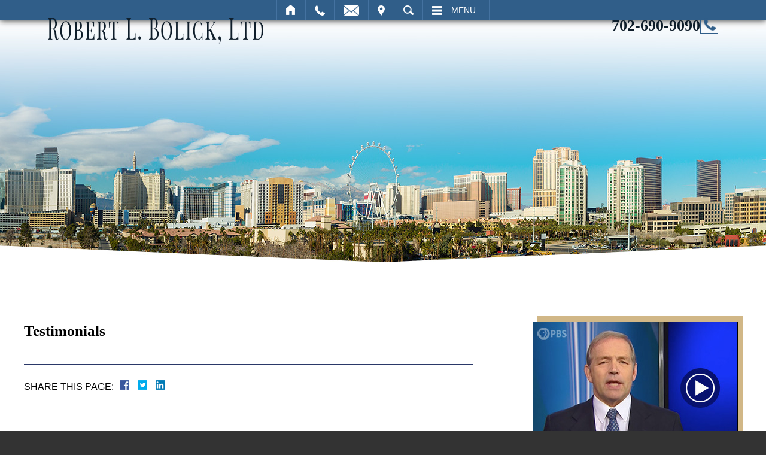

--- FILE ---
content_type: text/html; charset=UTF-8
request_url: https://www.rlbolick.com/testimonials/
body_size: 15416
content:
<!DOCTYPE HTML><html class="nojs neutralizer" lang="en"><head><script data-no-optimize="1">var litespeed_docref=sessionStorage.getItem("litespeed_docref");litespeed_docref&&(Object.defineProperty(document,"referrer",{get:function(){return litespeed_docref}}),sessionStorage.removeItem("litespeed_docref"));</script> <meta charset="utf-8" /><meta http-equiv="X-UA-Compatible" content="IE=edge" /><meta id="theViewport" name="viewport" content="width=device-width, initial-scale=1.0"><meta name="google-site-verification" content="DNWIX0agliYYOzPPM_R_8tVoQSd-7OUENUlBiVqxmiQ" /><link rel="pingback" href="https://www.rlbolick.com/xmlrpc.php" /><link rel="apple-touch-icon" sizes="180x180" href="/wp-content/favicon/apple-touch-icon.png"><link rel="icon" type="image/png" sizes="32x32" href="/wp-content/favicon/favicon-32x32.png"><link rel="icon" type="image/png" sizes="16x16" href="/wp-content/favicon/favicon-16x16.png"><link rel="manifest" href="/wp-content/favicon/site.webmanifest"><link rel="mask-icon" href="/wp-content/favicon/safari-pinned-tab.svg" color="#5bbad5"><link rel="shortcut icon" href="/wp-content/favicon/favicon.ico"><meta name="msapplication-TileColor" content="#da532c"><meta name="msapplication-config" content="/wp-content/favicon/browserconfig.xml"><meta name="theme-color" content="#ffffff"><title>Client Testimonials | R.L. Bolick &amp; Associates Estate Lawyers</title><meta name="description" content="Testimonials" /><meta name="robots" content="max-image-preview:large" /><meta name="google-site-verification" content="OW2_RDgeyMoIs3CvbdWJpXEeDHGaT8Ik2myeIZ-jXik" /><link rel="canonical" href="https://www.rlbolick.com/testimonials/" /><meta name="generator" content="All in One SEO (AIOSEO) 4.9.3" /><meta property="og:locale" content="en_US" /><meta property="og:site_name" content="Robert L. Bolick, LTD" /><meta property="og:type" content="article" /><meta property="og:title" content="Client Testimonials | R.L. Bolick &amp; Associates Estate Lawyers" /><meta property="og:description" content="Testimonials" /><meta property="og:url" content="https://www.rlbolick.com/testimonials/" /><meta property="article:published_time" content="2020-07-24T23:59:42+00:00" /><meta property="article:modified_time" content="2025-06-13T06:04:08+00:00" /><meta name="twitter:card" content="summary_large_image" /><meta name="twitter:title" content="Client Testimonials | R.L. Bolick &amp; Associates Estate Lawyers" /><meta name="twitter:description" content="Testimonials" /><meta name="twitter:label1" content="Written by" /><meta name="twitter:data1" content="Nathan Markey" /> <script type="application/ld+json" class="aioseo-schema">{"@context":"https:\/\/schema.org","@graph":[{"@type":"BreadcrumbList","@id":"https:\/\/www.rlbolick.com\/testimonials\/#breadcrumblist","itemListElement":[{"@type":"ListItem","@id":"https:\/\/www.rlbolick.com#listItem","position":1,"name":"Home","item":"https:\/\/www.rlbolick.com","nextItem":{"@type":"ListItem","@id":"https:\/\/www.rlbolick.com\/testimonials\/#listItem","name":"Testimonials"}},{"@type":"ListItem","@id":"https:\/\/www.rlbolick.com\/testimonials\/#listItem","position":2,"name":"Testimonials","previousItem":{"@type":"ListItem","@id":"https:\/\/www.rlbolick.com#listItem","name":"Home"}}]},{"@type":"Organization","@id":"https:\/\/www.rlbolick.com\/#organization","name":"Robert L. Bolick, Ltd.","url":"https:\/\/www.rlbolick.com\/","logo":{"@type":"ImageObject","url":"https:\/\/i0.wp.com\/www.rlbolick.com\/wp-content\/uploads\/2020\/08\/Robert-L.-Bolick-Ltd.png?fit=302%2C119&ssl=1","@id":"https:\/\/www.rlbolick.com\/testimonials\/#organizationLogo","width":302,"height":119,"caption":"Robert L. Bolick, Ltd"},"image":{"@id":"https:\/\/www.rlbolick.com\/testimonials\/#organizationLogo"}},{"@type":"WebPage","@id":"https:\/\/www.rlbolick.com\/testimonials\/#webpage","url":"https:\/\/www.rlbolick.com\/testimonials\/","name":"Client Testimonials | R.L. Bolick & Associates Estate Lawyers","description":"Testimonials","inLanguage":"en-US","isPartOf":{"@id":"https:\/\/www.rlbolick.com\/#website"},"breadcrumb":{"@id":"https:\/\/www.rlbolick.com\/testimonials\/#breadcrumblist"},"datePublished":"2020-07-24T16:59:42-07:00","dateModified":"2025-06-12T23:04:08-07:00"},{"@type":"WebSite","@id":"https:\/\/www.rlbolick.com\/#website","url":"https:\/\/www.rlbolick.com\/","name":"Robert L. Bolick, Ltd. | Las Vegas Asset Protection Attorneys","alternateName":"Robert L. Bolick, Ltd. | Las Vegas Asset Protection Attorneys","inLanguage":"en-US","publisher":{"@id":"https:\/\/www.rlbolick.com\/#organization"}}]}</script> <link rel='dns-prefetch' href='//www.googletagmanager.com' /><link rel='preconnect' href='//i0.wp.com' /><link rel='preconnect' href='//c0.wp.com' /><link rel="alternate" title="oEmbed (JSON)" type="application/json+oembed" href="https://www.rlbolick.com/wp-json/oembed/1.0/embed?url=https%3A%2F%2Fwww.rlbolick.com%2Ftestimonials%2F" /><link rel="alternate" title="oEmbed (XML)" type="text/xml+oembed" href="https://www.rlbolick.com/wp-json/oembed/1.0/embed?url=https%3A%2F%2Fwww.rlbolick.com%2Ftestimonials%2F&#038;format=xml" /><link data-optimized="2" rel="stylesheet" href="https://www.rlbolick.com/wp-content/litespeed/css/74b44dd7df372231f417e60083679e07.css?ver=1a092" /> <script type="litespeed/javascript" data-src="https://www.googletagmanager.com/gtag/js?id=G-83Z0NY1X7E" id="google_gtagjs-js"></script> <script id="google_gtagjs-js-after" type="litespeed/javascript">window.dataLayer=window.dataLayer||[];function gtag(){dataLayer.push(arguments)}
gtag("set","linker",{"domains":["www.rlbolick.com"]});gtag("js",new Date());gtag("set","developer_id.dZTNiMT",!0);gtag("config","G-83Z0NY1X7E")</script> <link rel="EditURI" type="application/rsd+xml" title="RSD" href="https://www.rlbolick.com/xmlrpc.php?rsd" /><link rel='shortlink' href='https://www.rlbolick.com/?p=48' /><meta property="og:title" content="Testimonials"/><meta property="og:description" content="Testimonials..." /><meta property="og:url" content="https://www.rlbolick.com/testimonials/"/><meta property="og:image" content="https://www.rlbolick.com/wp-content/themes/bolick_2020/screenshot.png?t=1769017607" /><meta property="og:type" content="article" /><meta property="og:site_name" content="Robert L. Bolick, LTD" /><meta name="generator" content="Site Kit by Google 1.170.0" /><meta name="ti-site-data" content="eyJyIjoiMTowITc6MCEzMDowIiwibyI6Imh0dHBzOlwvXC93d3cucmxib2xpY2suY29tXC93cC1hZG1pblwvYWRtaW4tYWpheC5waHA/YWN0aW9uPXRpX29ubGluZV91c2Vyc19nb29nbGUmYW1wO3A9JTJGdGVzdGltb25pYWxzJTJGJmFtcDtfd3Bub25jZT03MzM1YzY5MTc1In0=" /><meta name="generator" content="Elementor 3.34.1; features: additional_custom_breakpoints; settings: css_print_method-external, google_font-enabled, font_display-auto">
 <script type="litespeed/javascript" data-src="https://www.googletagmanager.com/gtag/js?id=AW-404306457"></script> <script type="litespeed/javascript">window.dataLayer=window.dataLayer||[];function gtag(){dataLayer.push(arguments)}
gtag('js',new Date());gtag('config','AW-404306457')</script> <script type="litespeed/javascript">gtag('config','AW-404306457/XSGjCPPczf4BEJn05MAB',{'phone_conversion_number':'702-690-9090'})</script> </head><body class="wp-singular page-template-default page page-id-48 wp-theme-universal wp-child-theme-bolick_2020 mob_menu eio-default elementor-default elementor-kit-246"><div id="wrapper"><a id="closeMenu" class="menuToggle" href="#">Close Menu</a><div id="menuWall" class="menuToggle"></div><div id="mmiWrapper"><ul id="mobMenuItems"><li id="mm1" class="mmi"><a href="/">Home</a></li><li id="mm2" class="mmi"><a href="tel:+17026909090">Call</a></li><li id="mm3" class="mmi"><a href="https://www.rlbolick.com/contact-us/">Email</a></li><li id="mm4" class="mmi"><a href="https://goo.gl/maps/UaeboVefAiPs9z2S7" target="_blank">Visit</a></li><li id="mm5" class="mmi"><a class="menuToggle" href="#">Search</a></li><li id="mm6" class="menuToggle mmi"><a href="#">Menu</a></li></ul></div><div id="persistentHeader"><div id="mhWrapper"><header id="mainHeader"><div id="mhWrap"><a id="logo-main" href="/"><img data-lazyloaded="1" src="[data-uri]" width="600" height="43" data-src="https://www.rlbolick.com/wp-content/themes/bolick_2020/img/logos/main.png" alt="Robert L. Bolick Logo" /></a><div id="mhRight"><div class="menu-phone"><span><a href="tel:+17026909090">702-690-9090</a></span></div><div class="menu-phone-icon"><img data-lazyloaded="1" src="[data-uri]" width="34" height="34" data-src="https://www.rlbolick.com/wp-content/themes/bolick_2020/img/icons/phone-head.png" alt="Phone Icon" /></div></div><nav id="mainMenu" class="mm_mob"><div id="mblSearchCont"><form id="mblSearch" method="get" action="/"><input type="text" id="mblsInput" name="s" placeholder="Enter Search Terms" /><input type="submit" id="mblsSubmit" value="Submit" /></form></div><ul><li id="menu-item-53" class="menu-item menu-item-type-post_type menu-item-object-page menu-item-home menu-item-53"><a href="https://www.rlbolick.com/">Home</a></li><li id="menu-item-55" class="menu-item menu-item-type-post_type menu-item-object-page menu-item-has-children menu-item-55"><a href="https://www.rlbolick.com/about/">About Us</a><ul class="sub-menu"><li id="menu-item-11933" class="menu-item menu-item-type-post_type menu-item-object-page menu-item-11933"><a href="https://www.rlbolick.com/about/kevinrhansen/">Kevin R. Hansen, Esq.</a></li><li id="menu-item-56" class="menu-item menu-item-type-post_type menu-item-object-page menu-item-56"><a href="https://www.rlbolick.com/about/robert-l-bolick/">Robert L. Bolick, Esq.</a></li><li id="menu-item-17559" class="menu-item menu-item-type-post_type menu-item-object-page menu-item-17559"><a href="https://www.rlbolick.com/about/bailee-r-reese/">Bailee R. Reese, Esq.</a></li></ul></li><li id="menu-item-76" class="menu-item menu-item-type-custom menu-item-object-custom menu-item-has-children menu-item-76"><a>Practice Areas</a><ul class="sub-menu"><li id="menu-item-57" class="menu-item menu-item-type-post_type menu-item-object-page menu-item-has-children menu-item-57"><a href="https://www.rlbolick.com/asset-protection/">Asset Protection</a><ul class="sub-menu"><li id="menu-item-58" class="menu-item menu-item-type-post_type menu-item-object-page menu-item-58"><a href="https://www.rlbolick.com/asset-protection/asset-protection-trusts/">Asset Protection Trusts</a></li><li id="menu-item-59" class="menu-item menu-item-type-post_type menu-item-object-page menu-item-59"><a href="https://www.rlbolick.com/asset-protection/llcs-and-series-llcs/">LLCs and Series LLCs</a></li></ul></li><li id="menu-item-60" class="menu-item menu-item-type-post_type menu-item-object-page menu-item-has-children menu-item-60"><a href="https://www.rlbolick.com/estate-planning/">Estate Planning</a><ul class="sub-menu"><li id="menu-item-64" class="menu-item menu-item-type-post_type menu-item-object-page menu-item-64"><a href="https://www.rlbolick.com/estate-planning/trusts/">Trusts</a></li><li id="menu-item-66" class="menu-item menu-item-type-post_type menu-item-object-page menu-item-66"><a href="https://www.rlbolick.com/estate-planning/wills/">Wills</a></li><li id="menu-item-62" class="menu-item menu-item-type-post_type menu-item-object-page menu-item-62"><a href="https://www.rlbolick.com/estate-planning/powers-of-attorney/">Powers Of Attorney</a></li><li id="menu-item-61" class="menu-item menu-item-type-post_type menu-item-object-page menu-item-61"><a href="https://www.rlbolick.com/estate-planning/how-often-do-estate-plans-need-to-be-updated/">How Often Do Estate Plans Need To Be Updated?</a></li><li id="menu-item-65" class="menu-item menu-item-type-post_type menu-item-object-page menu-item-65"><a href="https://www.rlbolick.com/estate-planning/what-happens-if-someone-dies-without-a-will/">What Happens If Someone Dies Without A Will in Nevada?</a></li></ul></li><li id="menu-item-63" class="menu-item menu-item-type-post_type menu-item-object-page menu-item-63"><a href="https://www.rlbolick.com/estate-planning/probate-and-trust-administration/">Trust Administration &#038; Probate</a></li><li id="menu-item-450" class="menu-item menu-item-type-post_type menu-item-object-page menu-item-450"><a href="https://www.rlbolick.com/estate-planning/trust-estate-litigation/">Trust &#038; Estate Litigation</a></li></ul></li><li id="menu-item-230" class="menu-item menu-item-type-post_type menu-item-object-page menu-item-230"><a href="https://www.rlbolick.com/videos/">Videos</a></li><li id="menu-item-193" class="menu-item menu-item-type-post_type menu-item-object-page menu-item-has-children menu-item-193"><a href="https://www.rlbolick.com/blog/">Blog</a><ul class="sub-menu"><li id="menu-item-8139" class="menu-item menu-item-type-post_type menu-item-object-post menu-item-8139"><a href="https://www.rlbolick.com/federal-gift-and-estate-tax/">Federal Gift and Estate Tax</a></li><li id="menu-item-6913" class="menu-item menu-item-type-post_type menu-item-object-post menu-item-6913"><a href="https://www.rlbolick.com/estate-planning-for-nevada-business-owners-protecting-your-legacy/">Estate Planning for Nevada Business Owners Protecting Your Legacy</a></li><li id="menu-item-4983" class="menu-item menu-item-type-post_type menu-item-object-post menu-item-4983"><a href="https://www.rlbolick.com/demystifying-the-boi-report/">Demystifying The BOI Report</a></li><li id="menu-item-4715" class="menu-item menu-item-type-post_type menu-item-object-post menu-item-4715"><a href="https://www.rlbolick.com/the-ftc-takes-a-bite-out-of-non-compete-agreements-by-clayton-r-leonard-esq/">The FTC Takes a Bite Out of Non-Compete Agreements</a></li><li id="menu-item-4248" class="menu-item menu-item-type-post_type menu-item-object-post menu-item-4248"><a href="https://www.rlbolick.com/nevada-living-trust-101-by-clayton-r-leonard-esq/">Nevada Living Trust 101</a></li><li id="menu-item-443" class="menu-item menu-item-type-post_type menu-item-object-page menu-item-443"><a href="https://www.rlbolick.com/understanding-the-qbi-deduction/">Understanding the QBI Deduction</a></li></ul></li><li id="menu-item-69" class="menu-item menu-item-type-post_type menu-item-object-page menu-item-69"><a href="https://www.rlbolick.com/contact-us/">Contact</a></li><li id="menu-item-5841" class="menu-item menu-item-type-custom menu-item-object-custom menu-item-5841"><a href="https://robertlbolick.v2.b4tportal.com/link2Pay?link2PayToken=eyJhbGciOiJIUzI1NiJ9.eyJ0eXBlIjoiTGluazJQYXkiLCJleHAiOjE3NDkyMzU0Njk1LCJmaXJtSWQiOjQzMDExLCJ1cmxHdWlkIjoiY2VhNmFkMmUtMmUwMS00MjExLWJjNGQtMDNmZWZiYjVmNmY5In0.imBMp1iwKeotcSsMqACzwoFFC0s_9q1Vr19SWWugS9s">Pay Now</a></li></ul></nav></div></header></div></div></div><div id="subslide1" class="subslide"></div><div id="contentArea"><article id="mainContent" class="article"><h1>Testimonials</h1><pre class="ti-widget"><template id="trustindex-google-widget-html"><div class=" ti-widget  ti-goog ti-review-text-mode-readmore ti-text-align-left" data-no-translation="true" data-plugin-version="13.2.6" data-layout-id="4" data-layout-category="slider" data-set-id="light-background" data-pid="" data-language="en" data-close-locale="Close" data-review-target-width="300" data-css-version="2" data-reply-by-locale="Owner's reply" data-only-rating-locale="This user only left a rating." data-pager-autoplay-timeout="6"> <div class="ti-widget-container ti-col-3"> <div class="ti-reviews-container"> <div class="ti-controls"> <div class="ti-next" aria-label="Next review" role="button" tabindex="0"></div> <div class="ti-prev" aria-label="Previous review" role="button" tabindex="0"></div> </div> <div class="ti-reviews-container-wrapper">  <div data-empty="0" class="ti-review-item source-Google ti-image-layout-thumbnail" data-id="cfcd208495d565ef66e7dff9f98764da"> <div class="ti-inner"> <div class="ti-review-header"> <div class="ti-platform-icon ti-with-tooltip"> <span class="ti-tooltip">Posted on </span> <trustindex-image data-imgurl="https://cdn.trustindex.io/assets/platform/Google/icon.svg" alt="" width="20" height="20" loading="lazy"></trustindex-image> </div> <div class="ti-profile-img"> <trustindex-image data-imgurl="https://lh3.googleusercontent.com/a-/ACB-R5TyjiTcy7F5Kebj_tGKMUZKfU9tpaAiqfeinDO5nA=w40-h40-c-c-rp-w40-h40-mo-br100" alt="Stephen Graham profile picture" loading="lazy"></trustindex-image> </div> <div class="ti-profile-details"> <div class="ti-name"> Stephen Graham </div> <div class="ti-date">May 8, 2023.</div> </div> </div> <span class="ti-stars"><trustindex-image class="ti-star" data-imgurl="https://cdn.trustindex.io/assets/platform/Google/star/f.svg" alt="Google" width="17" height="17" loading="lazy"></trustindex-image><trustindex-image class="ti-star" data-imgurl="https://cdn.trustindex.io/assets/platform/Google/star/f.svg" alt="Google" width="17" height="17" loading="lazy"></trustindex-image><trustindex-image class="ti-star" data-imgurl="https://cdn.trustindex.io/assets/platform/Google/star/f.svg" alt="Google" width="17" height="17" loading="lazy"></trustindex-image><trustindex-image class="ti-star" data-imgurl="https://cdn.trustindex.io/assets/platform/Google/star/f.svg" alt="Google" width="17" height="17" loading="lazy"></trustindex-image><trustindex-image class="ti-star" data-imgurl="https://cdn.trustindex.io/assets/platform/Google/star/f.svg" alt="Google" width="17" height="17" loading="lazy"></trustindex-image><span class="ti-verified-review ti-verified-platform"><span class="ti-verified-tooltip">Trustindex verifies that the original source of the review is Google.</span></span></span> <div class="ti-review-text-container ti-review-content">I was referred to Stuart Taylor by my mom's trust lawyer in Utah to deal with probate for a property in Las Vegas. I live in Arizona, so not local to meet directly with Stuart and his team, but it was no problem. Stuart was great with working with me to understand the process in Nevada and the timeline to expect. He and his paralegal Victoria have been communicating with me when new parts of the process start and answer my questions when I have them. It has made dealing with the whole probate process a lot less stressful knowing they had it all under control. I'd recommend the Robert L Bolick firm to anyone who needs to deal with a loved one's estate.</div> <span class="ti-read-more" data-container=".ti-review-content" data-collapse-text="Hide" data-open-text="Read more"></span> </div> </div>  <div data-empty="0" class="ti-review-item source-Google ti-image-layout-thumbnail" data-id="cfcd208495d565ef66e7dff9f98764da"> <div class="ti-inner"> <div class="ti-review-header"> <div class="ti-platform-icon ti-with-tooltip"> <span class="ti-tooltip">Posted on </span> <trustindex-image data-imgurl="https://cdn.trustindex.io/assets/platform/Google/icon.svg" alt="" width="20" height="20" loading="lazy"></trustindex-image> </div> <div class="ti-profile-img"> <trustindex-image data-imgurl="https://lh3.googleusercontent.com/a/AGNmyxaOw2U9tDNgjrioMePaEm8WYN7eDCY5TL4_CeE1=w40-h40-c-c-rp-w40-h40-mo-br100" alt="Denise Petretich profile picture" loading="lazy"></trustindex-image> </div> <div class="ti-profile-details"> <div class="ti-name"> Denise Petretich </div> <div class="ti-date">April 14, 2023.</div> </div> </div> <span class="ti-stars"><trustindex-image class="ti-star" data-imgurl="https://cdn.trustindex.io/assets/platform/Google/star/f.svg" alt="Google" width="17" height="17" loading="lazy"></trustindex-image><trustindex-image class="ti-star" data-imgurl="https://cdn.trustindex.io/assets/platform/Google/star/f.svg" alt="Google" width="17" height="17" loading="lazy"></trustindex-image><trustindex-image class="ti-star" data-imgurl="https://cdn.trustindex.io/assets/platform/Google/star/f.svg" alt="Google" width="17" height="17" loading="lazy"></trustindex-image><trustindex-image class="ti-star" data-imgurl="https://cdn.trustindex.io/assets/platform/Google/star/f.svg" alt="Google" width="17" height="17" loading="lazy"></trustindex-image><trustindex-image class="ti-star" data-imgurl="https://cdn.trustindex.io/assets/platform/Google/star/f.svg" alt="Google" width="17" height="17" loading="lazy"></trustindex-image><span class="ti-verified-review ti-verified-platform"><span class="ti-verified-tooltip">Trustindex verifies that the original source of the review is Google.</span></span></span> <div class="ti-review-text-container ti-review-content">I highly recommend Stuart J.Taylor for trust litigation. Stuart represented me in a trust litigation case. He readily addressed any questions or concerns I had and he returned my phone calls and answered my emails quickly. I am thankful for for Stuart's honesty and trustworthiness and I appreciate the effort he put forth in representing me and helping me achieve a favorable outcome.</div> <span class="ti-read-more" data-container=".ti-review-content" data-collapse-text="Hide" data-open-text="Read more"></span> </div> </div>  <div data-empty="0" class="ti-review-item source-Google ti-image-layout-thumbnail" data-id="cfcd208495d565ef66e7dff9f98764da"> <div class="ti-inner"> <div class="ti-review-header"> <div class="ti-platform-icon ti-with-tooltip"> <span class="ti-tooltip">Posted on </span> <trustindex-image data-imgurl="https://cdn.trustindex.io/assets/platform/Google/icon.svg" alt="" width="20" height="20" loading="lazy"></trustindex-image> </div> <div class="ti-profile-img"> <trustindex-image data-imgurl="https://lh3.googleusercontent.com/a-/ACB-R5Suy6hBAlEd_WuShLn_6HX6WjMdg89gTwBc8q7J9g=w40-h40-c-c-rp-w40-h40-mo-ba2-br100" alt="Shannon A. Lund profile picture" loading="lazy"></trustindex-image> </div> <div class="ti-profile-details"> <div class="ti-name"> Shannon A. Lund </div> <div class="ti-date">April 3, 2023.</div> </div> </div> <span class="ti-stars"><trustindex-image class="ti-star" data-imgurl="https://cdn.trustindex.io/assets/platform/Google/star/f.svg" alt="Google" width="17" height="17" loading="lazy"></trustindex-image><trustindex-image class="ti-star" data-imgurl="https://cdn.trustindex.io/assets/platform/Google/star/f.svg" alt="Google" width="17" height="17" loading="lazy"></trustindex-image><trustindex-image class="ti-star" data-imgurl="https://cdn.trustindex.io/assets/platform/Google/star/f.svg" alt="Google" width="17" height="17" loading="lazy"></trustindex-image><trustindex-image class="ti-star" data-imgurl="https://cdn.trustindex.io/assets/platform/Google/star/f.svg" alt="Google" width="17" height="17" loading="lazy"></trustindex-image><trustindex-image class="ti-star" data-imgurl="https://cdn.trustindex.io/assets/platform/Google/star/f.svg" alt="Google" width="17" height="17" loading="lazy"></trustindex-image><span class="ti-verified-review ti-verified-platform"><span class="ti-verified-tooltip">Trustindex verifies that the original source of the review is Google.</span></span></span> <div class="ti-review-text-container ti-review-content">I was referred to Stuart Taylor he  helped me out so much with my grandmother estate.
I was very scared and unsure on how to handle things after my grandmother passed all I had were her instructions.  Mr. Taylor walked me through every detail, every concern and every question I had. My Taylor and his assistant always followed up with me. I truly thank him for helping me handle things.  I would 100% recommend Mr Taylor to anyone who is scared and unsure of what to do.</div> <span class="ti-read-more" data-container=".ti-review-content" data-collapse-text="Hide" data-open-text="Read more"></span> </div> </div>  <div data-empty="0" class="ti-review-item source-Google ti-image-layout-thumbnail" data-id="cfcd208495d565ef66e7dff9f98764da"> <div class="ti-inner"> <div class="ti-review-header"> <div class="ti-platform-icon ti-with-tooltip"> <span class="ti-tooltip">Posted on </span> <trustindex-image data-imgurl="https://cdn.trustindex.io/assets/platform/Google/icon.svg" alt="" width="20" height="20" loading="lazy"></trustindex-image> </div> <div class="ti-profile-img"> <trustindex-image data-imgurl="https://lh3.googleusercontent.com/a/AGNmyxa3ZFC6Dyg_YxEHqNx2iG75tszH6DSrmrH6mjLM=w40-h40-c-c-rp-w40-h40-mo-br100" alt="l d profile picture" loading="lazy"></trustindex-image> </div> <div class="ti-profile-details"> <div class="ti-name"> l d </div> <div class="ti-date">April 3, 2023.</div> </div> </div> <span class="ti-stars"><trustindex-image class="ti-star" data-imgurl="https://cdn.trustindex.io/assets/platform/Google/star/f.svg" alt="Google" width="17" height="17" loading="lazy"></trustindex-image><trustindex-image class="ti-star" data-imgurl="https://cdn.trustindex.io/assets/platform/Google/star/f.svg" alt="Google" width="17" height="17" loading="lazy"></trustindex-image><trustindex-image class="ti-star" data-imgurl="https://cdn.trustindex.io/assets/platform/Google/star/f.svg" alt="Google" width="17" height="17" loading="lazy"></trustindex-image><trustindex-image class="ti-star" data-imgurl="https://cdn.trustindex.io/assets/platform/Google/star/f.svg" alt="Google" width="17" height="17" loading="lazy"></trustindex-image><trustindex-image class="ti-star" data-imgurl="https://cdn.trustindex.io/assets/platform/Google/star/f.svg" alt="Google" width="17" height="17" loading="lazy"></trustindex-image><span class="ti-verified-review ti-verified-platform"><span class="ti-verified-tooltip">Trustindex verifies that the original source of the review is Google.</span></span></span> <div class="ti-review-text-container ti-review-content">This firm is extremely professional! I never felt pressured in any way. They worked on my time, even with being in different time zone. I always felt like my case was in good hands. I was kept up to date throughout out time working together, And most of all they worked very fast and efficiently. I would definitely   Recommend Robert L. Bolick, Ltd. To anyone</div> <span class="ti-read-more" data-container=".ti-review-content" data-collapse-text="Hide" data-open-text="Read more"></span> </div> </div>  <div data-empty="0" class="ti-review-item source-Google ti-image-layout-thumbnail" data-id="cfcd208495d565ef66e7dff9f98764da"> <div class="ti-inner"> <div class="ti-review-header"> <div class="ti-platform-icon ti-with-tooltip"> <span class="ti-tooltip">Posted on </span> <trustindex-image data-imgurl="https://cdn.trustindex.io/assets/platform/Google/icon.svg" alt="" width="20" height="20" loading="lazy"></trustindex-image> </div> <div class="ti-profile-img"> <trustindex-image data-imgurl="https://lh3.googleusercontent.com/a-/ACB-R5QphjxKpUW8qUvS3gen8wOvMfB4ZLSDyVqRMx_dsw=w40-h40-c-c-rp-w40-h40-mo-br100" alt="Eric T Styles profile picture" loading="lazy"></trustindex-image> </div> <div class="ti-profile-details"> <div class="ti-name"> Eric T Styles </div> <div class="ti-date">March 30, 2023.</div> </div> </div> <span class="ti-stars"><trustindex-image class="ti-star" data-imgurl="https://cdn.trustindex.io/assets/platform/Google/star/f.svg" alt="Google" width="17" height="17" loading="lazy"></trustindex-image><trustindex-image class="ti-star" data-imgurl="https://cdn.trustindex.io/assets/platform/Google/star/f.svg" alt="Google" width="17" height="17" loading="lazy"></trustindex-image><trustindex-image class="ti-star" data-imgurl="https://cdn.trustindex.io/assets/platform/Google/star/f.svg" alt="Google" width="17" height="17" loading="lazy"></trustindex-image><trustindex-image class="ti-star" data-imgurl="https://cdn.trustindex.io/assets/platform/Google/star/f.svg" alt="Google" width="17" height="17" loading="lazy"></trustindex-image><trustindex-image class="ti-star" data-imgurl="https://cdn.trustindex.io/assets/platform/Google/star/f.svg" alt="Google" width="17" height="17" loading="lazy"></trustindex-image><span class="ti-verified-review ti-verified-platform"><span class="ti-verified-tooltip">Trustindex verifies that the original source of the review is Google.</span></span></span> <div class="ti-review-text-container ti-review-content">I am in New Orleans and had a simple estate matter to deal with in Las Vegas NV. As much as I dreaded having to deal with lawyers, Stuart Taylor made it an easy and pleasant experience. From our initial phone consultation, he explained everything clearly and simply enough for me to understand. The office staff I dealt with were terrific and treated me great. Stuart has changed my opinion about lawyers. Great job and thank you again!</div> <span class="ti-read-more" data-container=".ti-review-content" data-collapse-text="Hide" data-open-text="Read more"></span> </div> </div>  <div data-empty="0" class="ti-review-item source-Google ti-image-layout-thumbnail" data-id="cfcd208495d565ef66e7dff9f98764da"> <div class="ti-inner"> <div class="ti-review-header"> <div class="ti-platform-icon ti-with-tooltip"> <span class="ti-tooltip">Posted on </span> <trustindex-image data-imgurl="https://cdn.trustindex.io/assets/platform/Google/icon.svg" alt="" width="20" height="20" loading="lazy"></trustindex-image> </div> <div class="ti-profile-img"> <trustindex-image data-imgurl="https://lh3.googleusercontent.com/a-/ACB-R5Sils6xVEoFeP9GBMUVNfmTrrl2VuRnxjZOflX1=w40-h40-c-c-rp-w40-h40-mo-br100" alt="Bonnie Cooney profile picture" loading="lazy"></trustindex-image> </div> <div class="ti-profile-details"> <div class="ti-name"> Bonnie Cooney </div> <div class="ti-date">November 6, 2022.</div> </div> </div> <span class="ti-stars"><trustindex-image class="ti-star" data-imgurl="https://cdn.trustindex.io/assets/platform/Google/star/f.svg" alt="Google" width="17" height="17" loading="lazy"></trustindex-image><trustindex-image class="ti-star" data-imgurl="https://cdn.trustindex.io/assets/platform/Google/star/f.svg" alt="Google" width="17" height="17" loading="lazy"></trustindex-image><trustindex-image class="ti-star" data-imgurl="https://cdn.trustindex.io/assets/platform/Google/star/f.svg" alt="Google" width="17" height="17" loading="lazy"></trustindex-image><trustindex-image class="ti-star" data-imgurl="https://cdn.trustindex.io/assets/platform/Google/star/f.svg" alt="Google" width="17" height="17" loading="lazy"></trustindex-image><trustindex-image class="ti-star" data-imgurl="https://cdn.trustindex.io/assets/platform/Google/star/f.svg" alt="Google" width="17" height="17" loading="lazy"></trustindex-image><span class="ti-verified-review ti-verified-platform"><span class="ti-verified-tooltip">Trustindex verifies that the original source of the review is Google.</span></span></span> <div class="ti-review-text-container ti-review-content">My most recent contacts have been with Mr. Stewart Taylor when dealing with my fathers will that was prepared in 2008.  Mr. Taylor has been kind, patient, friendly and especially compassionate and responsive to my questions and inquiries.</div> <span class="ti-read-more" data-container=".ti-review-content" data-collapse-text="Hide" data-open-text="Read more"></span> </div> </div>  <div data-empty="0" class="ti-review-item source-Google ti-image-layout-thumbnail" data-id="cfcd208495d565ef66e7dff9f98764da"> <div class="ti-inner"> <div class="ti-review-header"> <div class="ti-platform-icon ti-with-tooltip"> <span class="ti-tooltip">Posted on </span> <trustindex-image data-imgurl="https://cdn.trustindex.io/assets/platform/Google/icon.svg" alt="" width="20" height="20" loading="lazy"></trustindex-image> </div> <div class="ti-profile-img"> <trustindex-image data-imgurl="https://lh3.googleusercontent.com/a/AGNmyxaq4W_uZmNLnTT4CWRnc6R0E5QDJ59lHSH9Rcgt=w40-h40-c-c-rp-w40-h40-mo-br100" alt="Beth Copsey profile picture" loading="lazy"></trustindex-image> </div> <div class="ti-profile-details"> <div class="ti-name"> Beth Copsey </div> <div class="ti-date">November 5, 2022.</div> </div> </div> <span class="ti-stars"><trustindex-image class="ti-star" data-imgurl="https://cdn.trustindex.io/assets/platform/Google/star/f.svg" alt="Google" width="17" height="17" loading="lazy"></trustindex-image><trustindex-image class="ti-star" data-imgurl="https://cdn.trustindex.io/assets/platform/Google/star/f.svg" alt="Google" width="17" height="17" loading="lazy"></trustindex-image><trustindex-image class="ti-star" data-imgurl="https://cdn.trustindex.io/assets/platform/Google/star/f.svg" alt="Google" width="17" height="17" loading="lazy"></trustindex-image><trustindex-image class="ti-star" data-imgurl="https://cdn.trustindex.io/assets/platform/Google/star/f.svg" alt="Google" width="17" height="17" loading="lazy"></trustindex-image><trustindex-image class="ti-star" data-imgurl="https://cdn.trustindex.io/assets/platform/Google/star/f.svg" alt="Google" width="17" height="17" loading="lazy"></trustindex-image><span class="ti-verified-review ti-verified-platform"><span class="ti-verified-tooltip">Trustindex verifies that the original source of the review is Google.</span></span></span> <div class="ti-review-text-container ti-review-content">If you are looking for a professional, efficient, and caring company, look no further. Robert and his partner, Stuart Taylor, helped me resolve issues with my grandmother's Nevada estate (while I was in Florida dealing with a hurricane). I can't emphasize enough how easy they made things for me - and their legal assistant, Victoria, was always on top of everything. I highly recommend utilizing this firm's estate planning and reconciliation expertise!</div> <span class="ti-read-more" data-container=".ti-review-content" data-collapse-text="Hide" data-open-text="Read more"></span> </div> </div>  <div data-empty="0" class="ti-review-item source-Google ti-image-layout-thumbnail" data-id="cfcd208495d565ef66e7dff9f98764da"> <div class="ti-inner"> <div class="ti-review-header"> <div class="ti-platform-icon ti-with-tooltip"> <span class="ti-tooltip">Posted on </span> <trustindex-image data-imgurl="https://cdn.trustindex.io/assets/platform/Google/icon.svg" alt="" width="20" height="20" loading="lazy"></trustindex-image> </div> <div class="ti-profile-img"> <trustindex-image data-imgurl="https://lh3.googleusercontent.com/a-/ACB-R5TJ2VHyvlWvFrOH4ep6x4DGMTzzouBX-qlFWqyv=w40-h40-c-c-rp-w40-h40-mo-br100" alt="Monica Cruz profile picture" loading="lazy"></trustindex-image> </div> <div class="ti-profile-details"> <div class="ti-name"> Monica Cruz </div> <div class="ti-date">October 21, 2022.</div> </div> </div> <span class="ti-stars"><trustindex-image class="ti-star" data-imgurl="https://cdn.trustindex.io/assets/platform/Google/star/f.svg" alt="Google" width="17" height="17" loading="lazy"></trustindex-image><trustindex-image class="ti-star" data-imgurl="https://cdn.trustindex.io/assets/platform/Google/star/f.svg" alt="Google" width="17" height="17" loading="lazy"></trustindex-image><trustindex-image class="ti-star" data-imgurl="https://cdn.trustindex.io/assets/platform/Google/star/f.svg" alt="Google" width="17" height="17" loading="lazy"></trustindex-image><trustindex-image class="ti-star" data-imgurl="https://cdn.trustindex.io/assets/platform/Google/star/f.svg" alt="Google" width="17" height="17" loading="lazy"></trustindex-image><trustindex-image class="ti-star" data-imgurl="https://cdn.trustindex.io/assets/platform/Google/star/f.svg" alt="Google" width="17" height="17" loading="lazy"></trustindex-image><span class="ti-verified-review ti-verified-platform"><span class="ti-verified-tooltip">Trustindex verifies that the original source of the review is Google.</span></span></span> <div class="ti-review-text-container ti-review-content">Staurt L. Taylor was referred to me by Rick Brenkus and the Brenkus Team when I began the process of selling my parents home a few month's after their passing. Stuart Taylor has gone above and beyond any of my expectations as to what probate was all about. Not only has he and his office explained how this works, but has been there to make sure I fully understood step by step. It's sad that when we have no choice but to go through these types of ordeal in life, you see the ugliness from family members that you once shared and supported with admiration.  When I shared with Stuart,  all the mean texts from a couple of my siblings,  Stuart reached out to them to let them know, he was representing me, and if they needed to communicate,  that it will now be done through his office. That hurtful texts discontinued from that point on. Stuart and his paralegal,  Victoria, have been so supportive through these saddened and overwhelming times for me. Stuart's goal was and still is, to get me through any sibling rivalry,  and is working with the Brenkus Team, that after the sale is complete, to get everyone whats rightfully owed them. The best part about my experience with this firm is, when the home finally sells,  all the money will go directly to his office, then divided evenly to all my siblings and myself. This is the best way to stop any further ugliness.  As a matter of fact, any items left to my siblings by my parent's wills,  is actually still cluttered in his office until they either go there to collect or pay for shipping. Seriously,  there's quite a bit of property in his office taking up space. Now to me that says a lot of the kind hearted man Stuart is, just so I don't have to deal with my siblings, or their meanness.  I'm glad this office was recommended to me, and if you ever find yourself dealing with family members after the  loss of a loved one, with a home in question, take the death certificates,  wills and trust over to Stuart's office, let him sort it all out instead of handling it with disgruntled  family members whom all of a sudden are feeling entitled.  Trust me when I say, if it weren't for all Stuart and Victoria have done and still are doing for me,  I'd still be lost! Thank you Stuart and Victoria for all your dedication and continued support through this process,  I would not have gotten this far without all your expertise! Please, don't find yourselves out there kicking tires like I did, call or go by his office, and see for yourself why  I'm working with the best probate attorney in all of Las Vegas!
Regards,
Monica C.</div> <span class="ti-read-more" data-container=".ti-review-content" data-collapse-text="Hide" data-open-text="Read more"></span> </div> </div>  <div data-empty="0" class="ti-review-item source-Google ti-image-layout-thumbnail" data-id="cfcd208495d565ef66e7dff9f98764da"> <div class="ti-inner"> <div class="ti-review-header"> <div class="ti-platform-icon ti-with-tooltip"> <span class="ti-tooltip">Posted on </span> <trustindex-image data-imgurl="https://cdn.trustindex.io/assets/platform/Google/icon.svg" alt="" width="20" height="20" loading="lazy"></trustindex-image> </div> <div class="ti-profile-img"> <trustindex-image data-imgurl="https://lh3.googleusercontent.com/a/AGNmyxa5l3biO0RZ7cIcc33pURJyt48RVxsXlRkLyu3e=w40-h40-c-c-rp-w40-h40-mo-br100" alt="Sally Strand profile picture" loading="lazy"></trustindex-image> </div> <div class="ti-profile-details"> <div class="ti-name"> Sally Strand </div> <div class="ti-date">September 28, 2022.</div> </div> </div> <span class="ti-stars"><trustindex-image class="ti-star" data-imgurl="https://cdn.trustindex.io/assets/platform/Google/star/f.svg" alt="Google" width="17" height="17" loading="lazy"></trustindex-image><trustindex-image class="ti-star" data-imgurl="https://cdn.trustindex.io/assets/platform/Google/star/f.svg" alt="Google" width="17" height="17" loading="lazy"></trustindex-image><trustindex-image class="ti-star" data-imgurl="https://cdn.trustindex.io/assets/platform/Google/star/f.svg" alt="Google" width="17" height="17" loading="lazy"></trustindex-image><trustindex-image class="ti-star" data-imgurl="https://cdn.trustindex.io/assets/platform/Google/star/f.svg" alt="Google" width="17" height="17" loading="lazy"></trustindex-image><trustindex-image class="ti-star" data-imgurl="https://cdn.trustindex.io/assets/platform/Google/star/f.svg" alt="Google" width="17" height="17" loading="lazy"></trustindex-image><span class="ti-verified-review ti-verified-platform"><span class="ti-verified-tooltip">Trustindex verifies that the original source of the review is Google.</span></span></span> <div class="ti-review-text-container ti-review-content">Robert Bolick and Dena Logan assisted us with estate planning and putting together a family trust back in 2010. We were extremely impressed with the service they provided then and have continued to be ever since. This morning my husband and I met with Dena, who had written up two affidavits for disposition of our remains. As always, Dena provided us with outstanding service and beautifully prepared documents. Robert, Dena, and Beth in the reception area are all consummate professionals and I highly recommend them to anyone seeking world-class legal services.</div> <span class="ti-read-more" data-container=".ti-review-content" data-collapse-text="Hide" data-open-text="Read more"></span> </div> </div>  <div data-empty="0" class="ti-review-item source-Google ti-image-layout-thumbnail" data-id="cfcd208495d565ef66e7dff9f98764da"> <div class="ti-inner"> <div class="ti-review-header"> <div class="ti-platform-icon ti-with-tooltip"> <span class="ti-tooltip">Posted on </span> <trustindex-image data-imgurl="https://cdn.trustindex.io/assets/platform/Google/icon.svg" alt="" width="20" height="20" loading="lazy"></trustindex-image> </div> <div class="ti-profile-img"> <trustindex-image data-imgurl="https://lh3.googleusercontent.com/a-/ACB-R5S2hletXzwD2v5GAjuqIbw71LwbWq5IByB2R5Bp=w40-h40-c-c-rp-w40-h40-mo-br100" alt="Ellicia Hiley profile picture" loading="lazy"></trustindex-image> </div> <div class="ti-profile-details"> <div class="ti-name"> Ellicia Hiley </div> <div class="ti-date">August 16, 2022.</div> </div> </div> <span class="ti-stars"><trustindex-image class="ti-star" data-imgurl="https://cdn.trustindex.io/assets/platform/Google/star/f.svg" alt="Google" width="17" height="17" loading="lazy"></trustindex-image><trustindex-image class="ti-star" data-imgurl="https://cdn.trustindex.io/assets/platform/Google/star/f.svg" alt="Google" width="17" height="17" loading="lazy"></trustindex-image><trustindex-image class="ti-star" data-imgurl="https://cdn.trustindex.io/assets/platform/Google/star/f.svg" alt="Google" width="17" height="17" loading="lazy"></trustindex-image><trustindex-image class="ti-star" data-imgurl="https://cdn.trustindex.io/assets/platform/Google/star/f.svg" alt="Google" width="17" height="17" loading="lazy"></trustindex-image><trustindex-image class="ti-star" data-imgurl="https://cdn.trustindex.io/assets/platform/Google/star/f.svg" alt="Google" width="17" height="17" loading="lazy"></trustindex-image><span class="ti-verified-review ti-verified-platform"><span class="ti-verified-tooltip">Trustindex verifies that the original source of the review is Google.</span></span></span> <div class="ti-review-text-container ti-review-content">Thank you Stuart J Taylor, Esq. with Robert L. Bolick, Ltd Law Firm for the utmost honesty, professionalism and expertise regarding my mothers situation.  You have been so amazing to work with and I am so grateful I found you and your firm.  It has been my pleasure to speak with you. I truly appreciate your kindness.</div> <span class="ti-read-more" data-container=".ti-review-content" data-collapse-text="Hide" data-open-text="Read more"></span> </div> </div>  </div> <div class="ti-controls-line"> <div class="dot"></div> </div> </div>    </div> </div> </template></pre><div data-src="https://cdn.trustindex.io/loader.js?wp-widget" data-template-id="trustindex-google-widget-html" data-css-url="https://www.rlbolick.com/wp-content/uploads/trustindex-google-widget.css?1763038777"></div><div id="gtx-trans" style="position: absolute; left: -6px; top: 122.875px;"><div class="gtx-trans-icon"></div></div><div id="shareThisPage"><span id="shareThisPageHead">Share This Page:</span><div class='shareThisWrapper '>
<a target='_blank' class='dskSharingIcon dskSharingIcon_facebook' data-url='http://social.nextclient.com/?site=fb&u=https%3A%2F%2Fwww.rlbolick.com%2Ftestimonials%2F'><img data-lazyloaded="1" src="[data-uri]" width="64" height="16" alt="Facebook" title="Facebook" data-src="https://d78c52a599aaa8c95ebc-9d8e71b4cb418bfe1b178f82d9996947.ssl.cf1.rackcdn.com/dsk_sharing/icons/ftlg_16.png"></a>
<a target='_blank' class='dskSharingIcon dskSharingIcon_twitter' data-url='http://social.nextclient.com/?site=tw&u=https%3A%2F%2Fwww.rlbolick.com%2Ftestimonials%2F'><img data-lazyloaded="1" src="[data-uri]" width="64" height="16" alt="Twitter" title="Twitter" data-src="https://d78c52a599aaa8c95ebc-9d8e71b4cb418bfe1b178f82d9996947.ssl.cf1.rackcdn.com/dsk_sharing/icons/ftlg_16.png"></a>
<a target='_blank' class='dskSharingIcon dskSharingIcon_linkedin' data-url='http://social.nextclient.com/?site=li&u=https%3A%2F%2Fwww.rlbolick.com%2Ftestimonials%2F'><img data-lazyloaded="1" src="[data-uri]" width="64" height="16" alt="LinkedIn" title="LinkedIn" data-src="https://d78c52a599aaa8c95ebc-9d8e71b4cb418bfe1b178f82d9996947.ssl.cf1.rackcdn.com/dsk_sharing/icons/ftlg_16.png"></a></div></div></article><div id="sidebar" class="sidebar"><div class="sb-vid-thumb">
<a href="https://www.rlbolick.com/rob-bolick-planned-giving-council-member-of-snpt/"><div class="sb-thumb-img"></div><div class="sb-thumb-text">
<span><strong>Rob Bolick</strong> - <i>Planned Giving Council Member of SNPT</i></span></div>
</a></div></div></div><footer id="mainFooter"><div class="mf-wrap"><div class="mf-cont"><div class="mf-title"><span>Office Location</span></div><div class="mf-box-contact-detail"><div class="mf-top-cont"><div class="mf-info mf-phone-cont"><div class="mf-phone"><span><strong>Phone:</strong> <a href="tel:+17026909090">702-690-9090</a></span></div></div></div></div><div class="locations"><div class="mf-box"><div class="mf-top-cont"><div class="mf-info mf-phone-cont"></div><div class="mf-info mf-address-cont"><span>10000 W. Charleston Blvd., Suite 110 <br /><span>Las Vegas, Nevada 89135</span></span></div></div><div class="mf-bottom-cont"><div class="mfmapembed">
<iframe data-lazyloaded="1" src="about:blank" data-litespeed-src="https://www.google.com/maps/embed?pb=!1m18!1m12!1m3!1d3221.2908096860897!2d-115.31746578472796!3d36.15947738008553!2m3!1f0!2f0!3f0!3m2!1i1024!2i768!4f13.1!3m3!1m2!1s0x80c8bf26ce56870d%3A0xf3ae5555769723d0!2sRobert%20L.%20Bolick%2C%20Ltd.!5e0!3m2!1sen!2sin!4v1646229942731!5m2!1sen!2sin" width="800" height="600" style="border:0;" allowfullscreen="" loading="lazy"></iframe></div><div class="mf-bottom-line"></div></div></div></div><div class="footer-map mf-info mf-nav-cont"><ul class="fNav" id="fNav1"><li class="menu-item menu-item-type-post_type menu-item-object-page menu-item-75"><a href="https://www.rlbolick.com/site-map/">Site Map</a></li><li class="menu-item menu-item-type-post_type menu-item-object-page menu-item-74"><a href="https://www.rlbolick.com/disclaimer/">Disclaimer</a></li></ul></div><div id="mf-branding-wrapper"><div class="usnlogo">
<a href="https://lawyers.usnews.com/lawyers/robert-bolick/381275" target="_blank"><img data-lazyloaded="1" src="[data-uri]" data-src="https://www.rlbolick.com/wp-content/themes/bolick_2020/img/usn-logo.svg" alt="US News Lawyers">Featured on US News Lawyers</a>
<span class="nyt-logo"><img data-lazyloaded="1" src="[data-uri]" width="400" height="66" data-src="https://www.rlbolick.com/wp-content/themes/bolick_2020/img/nyt_logo.jpeg" alt="New York Times">Requested as Power Lawyer on New York Times</span>
<span class="expertise-logo"><img data-lazyloaded="1" src="[data-uri]" width="444" height="56" data-src="https://www.rlbolick.com/wp-content/themes/bolick_2020/img/Expertise_Logo.png" alt="Expertise"></span></div><div id="mf-branding"><p>&copy; 2020 - 2026 Robert L. Bolick, LTD. All rights reserved. <br>This website is powered by <a href="https://www.seablaze.com/" target="_blank">Seablaze Web Studios, LLC</a>.</p></div></div></div></div></footer></div><div id="sync"><span id="syncMenu" class="syncItem"></span></div> <script type="speculationrules">{"prefetch":[{"source":"document","where":{"and":[{"href_matches":"/*"},{"not":{"href_matches":["/wp-*.php","/wp-admin/*","/wp-content/uploads/*","/wp-content/*","/wp-content/plugins/*","/wp-content/themes/bolick_2020/*","/wp-content/themes/universal/*","/*\\?(.+)"]}},{"not":{"selector_matches":"a[rel~=\"nofollow\"]"}},{"not":{"selector_matches":".no-prefetch, .no-prefetch a"}}]},"eagerness":"conservative"}]}</script> <script type="litespeed/javascript">(function(e){var el=document.createElement('script');el.setAttribute('data-account','4csTyRRiPJ');el.setAttribute('src','https://cdn.userway.org/widget.js');document.body.appendChild(el)})()</script> <script type="litespeed/javascript" data-src="https://www.google.com/recaptcha/api.js?render=6Lf88I8aAAAAADhclCiW_t1w08Rya5R59x8TGV00&amp;ver=3.0" id="google-recaptcha-js"></script> <script data-ccm-injected="1" type="litespeed/javascript" data-src="https://cdn.trustindex.io/loader.js?ver=1" id="trustindex-loader-js-js" data-wp-strategy="async"></script> <script data-no-optimize="1">window.lazyLoadOptions=Object.assign({},{threshold:300},window.lazyLoadOptions||{});!function(t,e){"object"==typeof exports&&"undefined"!=typeof module?module.exports=e():"function"==typeof define&&define.amd?define(e):(t="undefined"!=typeof globalThis?globalThis:t||self).LazyLoad=e()}(this,function(){"use strict";function e(){return(e=Object.assign||function(t){for(var e=1;e<arguments.length;e++){var n,a=arguments[e];for(n in a)Object.prototype.hasOwnProperty.call(a,n)&&(t[n]=a[n])}return t}).apply(this,arguments)}function o(t){return e({},at,t)}function l(t,e){return t.getAttribute(gt+e)}function c(t){return l(t,vt)}function s(t,e){return function(t,e,n){e=gt+e;null!==n?t.setAttribute(e,n):t.removeAttribute(e)}(t,vt,e)}function i(t){return s(t,null),0}function r(t){return null===c(t)}function u(t){return c(t)===_t}function d(t,e,n,a){t&&(void 0===a?void 0===n?t(e):t(e,n):t(e,n,a))}function f(t,e){et?t.classList.add(e):t.className+=(t.className?" ":"")+e}function _(t,e){et?t.classList.remove(e):t.className=t.className.replace(new RegExp("(^|\\s+)"+e+"(\\s+|$)")," ").replace(/^\s+/,"").replace(/\s+$/,"")}function g(t){return t.llTempImage}function v(t,e){!e||(e=e._observer)&&e.unobserve(t)}function b(t,e){t&&(t.loadingCount+=e)}function p(t,e){t&&(t.toLoadCount=e)}function n(t){for(var e,n=[],a=0;e=t.children[a];a+=1)"SOURCE"===e.tagName&&n.push(e);return n}function h(t,e){(t=t.parentNode)&&"PICTURE"===t.tagName&&n(t).forEach(e)}function a(t,e){n(t).forEach(e)}function m(t){return!!t[lt]}function E(t){return t[lt]}function I(t){return delete t[lt]}function y(e,t){var n;m(e)||(n={},t.forEach(function(t){n[t]=e.getAttribute(t)}),e[lt]=n)}function L(a,t){var o;m(a)&&(o=E(a),t.forEach(function(t){var e,n;e=a,(t=o[n=t])?e.setAttribute(n,t):e.removeAttribute(n)}))}function k(t,e,n){f(t,e.class_loading),s(t,st),n&&(b(n,1),d(e.callback_loading,t,n))}function A(t,e,n){n&&t.setAttribute(e,n)}function O(t,e){A(t,rt,l(t,e.data_sizes)),A(t,it,l(t,e.data_srcset)),A(t,ot,l(t,e.data_src))}function w(t,e,n){var a=l(t,e.data_bg_multi),o=l(t,e.data_bg_multi_hidpi);(a=nt&&o?o:a)&&(t.style.backgroundImage=a,n=n,f(t=t,(e=e).class_applied),s(t,dt),n&&(e.unobserve_completed&&v(t,e),d(e.callback_applied,t,n)))}function x(t,e){!e||0<e.loadingCount||0<e.toLoadCount||d(t.callback_finish,e)}function M(t,e,n){t.addEventListener(e,n),t.llEvLisnrs[e]=n}function N(t){return!!t.llEvLisnrs}function z(t){if(N(t)){var e,n,a=t.llEvLisnrs;for(e in a){var o=a[e];n=e,o=o,t.removeEventListener(n,o)}delete t.llEvLisnrs}}function C(t,e,n){var a;delete t.llTempImage,b(n,-1),(a=n)&&--a.toLoadCount,_(t,e.class_loading),e.unobserve_completed&&v(t,n)}function R(i,r,c){var l=g(i)||i;N(l)||function(t,e,n){N(t)||(t.llEvLisnrs={});var a="VIDEO"===t.tagName?"loadeddata":"load";M(t,a,e),M(t,"error",n)}(l,function(t){var e,n,a,o;n=r,a=c,o=u(e=i),C(e,n,a),f(e,n.class_loaded),s(e,ut),d(n.callback_loaded,e,a),o||x(n,a),z(l)},function(t){var e,n,a,o;n=r,a=c,o=u(e=i),C(e,n,a),f(e,n.class_error),s(e,ft),d(n.callback_error,e,a),o||x(n,a),z(l)})}function T(t,e,n){var a,o,i,r,c;t.llTempImage=document.createElement("IMG"),R(t,e,n),m(c=t)||(c[lt]={backgroundImage:c.style.backgroundImage}),i=n,r=l(a=t,(o=e).data_bg),c=l(a,o.data_bg_hidpi),(r=nt&&c?c:r)&&(a.style.backgroundImage='url("'.concat(r,'")'),g(a).setAttribute(ot,r),k(a,o,i)),w(t,e,n)}function G(t,e,n){var a;R(t,e,n),a=e,e=n,(t=Et[(n=t).tagName])&&(t(n,a),k(n,a,e))}function D(t,e,n){var a;a=t,(-1<It.indexOf(a.tagName)?G:T)(t,e,n)}function S(t,e,n){var a;t.setAttribute("loading","lazy"),R(t,e,n),a=e,(e=Et[(n=t).tagName])&&e(n,a),s(t,_t)}function V(t){t.removeAttribute(ot),t.removeAttribute(it),t.removeAttribute(rt)}function j(t){h(t,function(t){L(t,mt)}),L(t,mt)}function F(t){var e;(e=yt[t.tagName])?e(t):m(e=t)&&(t=E(e),e.style.backgroundImage=t.backgroundImage)}function P(t,e){var n;F(t),n=e,r(e=t)||u(e)||(_(e,n.class_entered),_(e,n.class_exited),_(e,n.class_applied),_(e,n.class_loading),_(e,n.class_loaded),_(e,n.class_error)),i(t),I(t)}function U(t,e,n,a){var o;n.cancel_on_exit&&(c(t)!==st||"IMG"===t.tagName&&(z(t),h(o=t,function(t){V(t)}),V(o),j(t),_(t,n.class_loading),b(a,-1),i(t),d(n.callback_cancel,t,e,a)))}function $(t,e,n,a){var o,i,r=(i=t,0<=bt.indexOf(c(i)));s(t,"entered"),f(t,n.class_entered),_(t,n.class_exited),o=t,i=a,n.unobserve_entered&&v(o,i),d(n.callback_enter,t,e,a),r||D(t,n,a)}function q(t){return t.use_native&&"loading"in HTMLImageElement.prototype}function H(t,o,i){t.forEach(function(t){return(a=t).isIntersecting||0<a.intersectionRatio?$(t.target,t,o,i):(e=t.target,n=t,a=o,t=i,void(r(e)||(f(e,a.class_exited),U(e,n,a,t),d(a.callback_exit,e,n,t))));var e,n,a})}function B(e,n){var t;tt&&!q(e)&&(n._observer=new IntersectionObserver(function(t){H(t,e,n)},{root:(t=e).container===document?null:t.container,rootMargin:t.thresholds||t.threshold+"px"}))}function J(t){return Array.prototype.slice.call(t)}function K(t){return t.container.querySelectorAll(t.elements_selector)}function Q(t){return c(t)===ft}function W(t,e){return e=t||K(e),J(e).filter(r)}function X(e,t){var n;(n=K(e),J(n).filter(Q)).forEach(function(t){_(t,e.class_error),i(t)}),t.update()}function t(t,e){var n,a,t=o(t);this._settings=t,this.loadingCount=0,B(t,this),n=t,a=this,Y&&window.addEventListener("online",function(){X(n,a)}),this.update(e)}var Y="undefined"!=typeof window,Z=Y&&!("onscroll"in window)||"undefined"!=typeof navigator&&/(gle|ing|ro)bot|crawl|spider/i.test(navigator.userAgent),tt=Y&&"IntersectionObserver"in window,et=Y&&"classList"in document.createElement("p"),nt=Y&&1<window.devicePixelRatio,at={elements_selector:".lazy",container:Z||Y?document:null,threshold:300,thresholds:null,data_src:"src",data_srcset:"srcset",data_sizes:"sizes",data_bg:"bg",data_bg_hidpi:"bg-hidpi",data_bg_multi:"bg-multi",data_bg_multi_hidpi:"bg-multi-hidpi",data_poster:"poster",class_applied:"applied",class_loading:"litespeed-loading",class_loaded:"litespeed-loaded",class_error:"error",class_entered:"entered",class_exited:"exited",unobserve_completed:!0,unobserve_entered:!1,cancel_on_exit:!0,callback_enter:null,callback_exit:null,callback_applied:null,callback_loading:null,callback_loaded:null,callback_error:null,callback_finish:null,callback_cancel:null,use_native:!1},ot="src",it="srcset",rt="sizes",ct="poster",lt="llOriginalAttrs",st="loading",ut="loaded",dt="applied",ft="error",_t="native",gt="data-",vt="ll-status",bt=[st,ut,dt,ft],pt=[ot],ht=[ot,ct],mt=[ot,it,rt],Et={IMG:function(t,e){h(t,function(t){y(t,mt),O(t,e)}),y(t,mt),O(t,e)},IFRAME:function(t,e){y(t,pt),A(t,ot,l(t,e.data_src))},VIDEO:function(t,e){a(t,function(t){y(t,pt),A(t,ot,l(t,e.data_src))}),y(t,ht),A(t,ct,l(t,e.data_poster)),A(t,ot,l(t,e.data_src)),t.load()}},It=["IMG","IFRAME","VIDEO"],yt={IMG:j,IFRAME:function(t){L(t,pt)},VIDEO:function(t){a(t,function(t){L(t,pt)}),L(t,ht),t.load()}},Lt=["IMG","IFRAME","VIDEO"];return t.prototype={update:function(t){var e,n,a,o=this._settings,i=W(t,o);{if(p(this,i.length),!Z&&tt)return q(o)?(e=o,n=this,i.forEach(function(t){-1!==Lt.indexOf(t.tagName)&&S(t,e,n)}),void p(n,0)):(t=this._observer,o=i,t.disconnect(),a=t,void o.forEach(function(t){a.observe(t)}));this.loadAll(i)}},destroy:function(){this._observer&&this._observer.disconnect(),K(this._settings).forEach(function(t){I(t)}),delete this._observer,delete this._settings,delete this.loadingCount,delete this.toLoadCount},loadAll:function(t){var e=this,n=this._settings;W(t,n).forEach(function(t){v(t,e),D(t,n,e)})},restoreAll:function(){var e=this._settings;K(e).forEach(function(t){P(t,e)})}},t.load=function(t,e){e=o(e);D(t,e)},t.resetStatus=function(t){i(t)},t}),function(t,e){"use strict";function n(){e.body.classList.add("litespeed_lazyloaded")}function a(){console.log("[LiteSpeed] Start Lazy Load"),o=new LazyLoad(Object.assign({},t.lazyLoadOptions||{},{elements_selector:"[data-lazyloaded]",callback_finish:n})),i=function(){o.update()},t.MutationObserver&&new MutationObserver(i).observe(e.documentElement,{childList:!0,subtree:!0,attributes:!0})}var o,i;t.addEventListener?t.addEventListener("load",a,!1):t.attachEvent("onload",a)}(window,document);</script><script data-no-optimize="1">window.litespeed_ui_events=window.litespeed_ui_events||["mouseover","click","keydown","wheel","touchmove","touchstart"];var urlCreator=window.URL||window.webkitURL;function litespeed_load_delayed_js_force(){console.log("[LiteSpeed] Start Load JS Delayed"),litespeed_ui_events.forEach(e=>{window.removeEventListener(e,litespeed_load_delayed_js_force,{passive:!0})}),document.querySelectorAll("iframe[data-litespeed-src]").forEach(e=>{e.setAttribute("src",e.getAttribute("data-litespeed-src"))}),"loading"==document.readyState?window.addEventListener("DOMContentLoaded",litespeed_load_delayed_js):litespeed_load_delayed_js()}litespeed_ui_events.forEach(e=>{window.addEventListener(e,litespeed_load_delayed_js_force,{passive:!0})});async function litespeed_load_delayed_js(){let t=[];for(var d in document.querySelectorAll('script[type="litespeed/javascript"]').forEach(e=>{t.push(e)}),t)await new Promise(e=>litespeed_load_one(t[d],e));document.dispatchEvent(new Event("DOMContentLiteSpeedLoaded")),window.dispatchEvent(new Event("DOMContentLiteSpeedLoaded"))}function litespeed_load_one(t,e){console.log("[LiteSpeed] Load ",t);var d=document.createElement("script");d.addEventListener("load",e),d.addEventListener("error",e),t.getAttributeNames().forEach(e=>{"type"!=e&&d.setAttribute("data-src"==e?"src":e,t.getAttribute(e))});let a=!(d.type="text/javascript");!d.src&&t.textContent&&(d.src=litespeed_inline2src(t.textContent),a=!0),t.after(d),t.remove(),a&&e()}function litespeed_inline2src(t){try{var d=urlCreator.createObjectURL(new Blob([t.replace(/^(?:<!--)?(.*?)(?:-->)?$/gm,"$1")],{type:"text/javascript"}))}catch(e){d="data:text/javascript;base64,"+btoa(t.replace(/^(?:<!--)?(.*?)(?:-->)?$/gm,"$1"))}return d}</script><script data-no-optimize="1">var litespeed_vary=document.cookie.replace(/(?:(?:^|.*;\s*)_lscache_vary\s*\=\s*([^;]*).*$)|^.*$/,"");litespeed_vary||fetch("/wp-content/plugins/litespeed-cache/guest.vary.php",{method:"POST",cache:"no-cache",redirect:"follow"}).then(e=>e.json()).then(e=>{console.log(e),e.hasOwnProperty("reload")&&"yes"==e.reload&&(sessionStorage.setItem("litespeed_docref",document.referrer),window.location.reload(!0))});</script><script data-optimized="1" type="litespeed/javascript" data-src="https://www.rlbolick.com/wp-content/litespeed/js/4800d837087c836c6af05473c9762ff4.js?ver=1a092"></script></body></html>
<!-- Page optimized by LiteSpeed Cache @2026-01-21 09:46:47 -->

<!-- Page supported by LiteSpeed Cache 7.7 on 2026-01-21 09:46:47 -->
<!-- Guest Mode -->
<!-- QUIC.cloud UCSS in queue -->

--- FILE ---
content_type: text/css
request_url: https://www.rlbolick.com/wp-content/litespeed/css/74b44dd7df372231f417e60083679e07.css?ver=1a092
body_size: 32568
content:
html{color:#000;background:#fff}blockquote,body,code,dd,div,dl,dt,fieldset,form,h1,h2,h3,h4,h5,h6,input,legend,li,ol,p,pre,td,textarea,th,ul{margin:0;padding:0}table{border-collapse:collapse;border-spacing:0}fieldset,img{border:0}address,caption,cite,code,dfn,em,strong,th,var{font-style:normal;font-weight:400}li{list-style:none}caption,th{text-align:left}h1,h2,h3,h4,h5,h6{font-size:100%;font-weight:400}q:after,q:before{content:''}abbr,acronym{border:0;font-variant:normal}sup{vertical-align:text-top}sub{vertical-align:text-bottom}input,select,textarea{font-family:inherit;font-size:inherit;font-weight:inherit}legend{color:#000}em strong,i strong{font-style:italic}b em{font-weight:700}article,aside,figcaption,figure,footer,header,nav,section{display:block}a{outline:0}#nav-below{margin:10px 0;overflow:hidden}.nav-next,.nav-previous{float:left;display:inline;width:50%}.nav-next{float:right;text-align:right}.nav-next a,.nav-previous a{text-decoration:none}div.entry-meta{font-size:90%}body.single .shareThisWrapper{margin:0 0 20px}.post_entry_mult{border-bottom:1px solid #999;overflow:hidden;padding-bottom:20px;margin-bottom:20px}.post_entry_mult_left{float:left;display:inline;width:150px}.post_entry_mult_right{padding-left:160px}.post_entry_mult .shareThisWrapper{margin:0}div.post_entry_mult h2{padding-bottom:0;margin-bottom:0}.excerpt_meta{font-size:80%;margin:0 0 10px}.postThumbSingle{display:block;margin:0 0 10px}@media screen and (min-width:450px){.postThumbSingle{float:left;margin:5px 10px 0 0}}.tag-links{display:block}.google-map{height:350px;margin:0 0 25px;border:1px solid #333}blockquote{padding:0 0 0 30px;font-style:italic}strong{font-weight:700}em,i{font-style:italic}em strong,i strong,strong em,strong i{font-weight:700}html{-webkit-text-size-adjust:100%;background:#333}body{font-family:'PT Serif',serif;font-size:16px;line-height:1.3;color:#0e1d2a;background:#fff}a{color:#305e89}a,a:active,a:link,a:visited{text-decoration:none;outline:0}.animate__animated{opacity:0;-webkit-animation-duration:1s;animation-duration:1s;-webkit-animation-fill-mode:both;animation-fill-mode:both}#persistentHeader .animate__animated,#persistentHeader.animate__animated,.ie9 .animate__animated,.officiallyAnimated{opacity:1}article hr{border:0;height:1px;background-image:linear-gradient(to right,#fff0,rgb(0 0 0 / .75),#fff0);width:80%;margin:0 auto 20px}#persistentHeader{-webkit-transform:perspective(1px) translateZ(0);-moz-transform:perspective(1px) translateZ(0);-ms-transform:perspective(1px) translateZ(0);transform:perspective(1px) translateZ(0)}body.sticky_zone #persistentHeader{border-width:0 0 1px 0;border-style:solid;border-color:#305e89}body.fsMenuOn #persistentHeader{-webkit-transform:none;-moz-transform:none;-ms-transform:none;-o-transform:none;transform:none}body.sticky_zone #persistentHeader{background-color:#fff}#mainHeader{margin:0 auto;max-width:1616px;padding:30px 20px}#mhWrap::after{content:"";display:table;clear:both}#logo-main{display:block;width:90%;max-width:492px;margin:0 auto;transition:all .3s ease}#logo-main img{display:block;width:100%}#mhRight{text-align:center;padding:15px 20px 0;transition:all .3s ease}.menu-phone{display:inline-block;padding:0}.menu-phone a{font-family:'Playfair Display',serif;font-weight:600;color:#0e1d2a;line-height:1;font-size:28px;transition:all .3s ease}.menu-phone-icon{box-sizing:border-box;position:relative;vertical-align:bottom;display:inline-block;line-height:1;border:1px solid #305e89;padding:0;height:30px}.menu-phone-icon img{width:28px;height:28px}nav.mm{text-align:center;position:relative;margin:65px 0 0;z-index:100;vertical-align:bottom;transition:all .3s ease}nav.mm>ul>li>a{box-sizing:border-box;position:relative;display:block;padding:0 16px 40px;font-size:16px;font-weight:600;color:#0e1d2a;font-family:'Playfair Display',serif;text-transform:uppercase;letter-spacing:2px;line-height:1}nav.mm>ul>li>a:after{content:'';position:absolute;width:100%;height:5px;background:#4a8dcc;left:0;bottom:-3px;transform:scaleX(0);-webkit-transform:scaleX(0);-moz-transform:scaleX(0);-ms-transform:scaleX(0);transform-origin:center;transition:.3s}nav.mm>ul>li:hover>a:after{transform:scaleX(1);-webkit-transform:scaleX(1);-moz-transform:scaleX(1);-ms-transform:scaleX(1)}nav.mm>ul>li>a:hover{transition:background .3s linear}nav.mm>ul>li>ul{top:100%}nav.mm>ul>li:hover>a{background:0 0;color:#4a8dcc}nav.mm ul ul{margin:3px 0 0 0;background:rgb(143 143 145 / .83);width:230px;border-bottom:1px solid #fff}nav.mm ul ul li:hover>a{background:#c1c1c1;color:#363636}nav.mm ul ul li{border-top:1px solid #fff}nav.mm ul ul a{color:#fff;padding:25px 25px;font-size:19px;text-transform:none;line-height:1.3;font-weight:400}nav.mm ul{padding:0;margin:0;font-size:0}nav.mm li{position:relative}nav.mm ul a{display:block;text-decoration:none}nav.mm>ul>li{display:inline-block}nav.mm ul ul{display:block;position:absolute;text-align:left;left:0;top:-1px;transform-origin:top;-moz-transform:scaleY(0);-webkit-transform:scaleY(0);-ms-transform:scaleY(0);transform:scaleY(0);opacity:0;transition:.3s}nav.mm ul li:hover>ul{-moz-transform:scaleY(1);-webkit-transform:scaleY(1);-ms-transform:scaleY(1);transform:scaleY(1);opacity:1}nav.mm ul ul ul{left:100%}nav.mm ul ul li:first-child{border:0}nav.mm ul li.nav_non_active>a{cursor:default;color:#000;background:0 0}@media screen and (min-width:800px){#mhWrap{position:relative;border-width:0 0 1px 0;border-style:solid;border-color:#305e89;padding:0}body.sticky_zone #mhWrap{border:none}#mhWrap::before{content:"";position:absolute;left:-700px;bottom:-1px;width:700px;height:1px;background-color:#305e89}body.sticky_zone #mhWrap::before{display:none}body.home #mhWrap::before{display:none}#mainHeader{max-width:1616px;padding:0 60px;height:126px}#logo-main{float:left;max-width:340px;margin:30px 0 0 0}#mhRight{float:right;margin:26px 0 0 0;padding:0}.menu-phone{padding:0 0 0 15px}.menu-phone a{font-size:24px}.menu-phone-icon{height:30px}.menu-phone-icon::after{content:"";position:absolute;right:-1px;bottom:-56px;border-right:1px solid #305e89;height:57px}body.sticky_zone .menu-phone-icon::after{display:none}.menu-phone-icon img{width:28px;height:28px}nav.mm{padding:20px 0 0;clear:both;vertical-align:bottom}nav.mm>ul>li>a{padding:0 13px 20px;font-size:14px}}@media screen and (min-width:1120px){#mainHeader{max-width:1616px;height:126px;padding:0 80px}#logo-main{max-width:360px;margin:30px 0 0 0}#mhRight{margin:26px 0 0 0}.menu-phone a{font-size:26px}.menu-phone-icon{height:30px}.menu-phone-icon::after{right:-1px;bottom:-58px;height:57px}.menu-phone-icon img{width:28px;height:28px}nav.mm{padding:20px 0 0;clear:both;vertical-align:bottom}nav.mm>ul>li>a{padding:0 13px 20px;font-size:16px}}@media screen and (min-width:1500px){#mainHeader{max-width:1616px;height:126px;padding:0 100px}#logo-main{max-width:492px;margin:46px 0 0 0}#mhRight{margin:42px 0 0 0}.menu-phone a{font-size:31px}.menu-phone-icon{height:36px}.menu-phone-icon::after{right:-1px;bottom:-45px;height:50px}.menu-phone-icon img{width:34px;height:34px}nav.mm{padding:0;margin:65px 0 0;clear:none;float:right;vertical-align:bottom}nav.mm>ul>li>a{padding:0 13px 40px;font-size:16px}}@media screen and (min-width:1800px){#mainHeader{max-width:1616px;height:126px;padding:0 120px}body.sticky_zone #mainHeader{height:90px}#logo-main{max-width:600px}body.sticky_zone #logo-main{margin:30px 0 0 0;max-width:500px}#mhRight{margin:42px 0 0 0}body.sticky_zone #mhRight{margin:26px 0 0 0}.menu-phone a{font-size:38px}body.sticky_zone .menu-phone a{font-size:34px}body.sticky_zone nav.mm{margin:45px 0 0}nav.mm>ul>li>a{padding:0 16px 40px;font-size:19px}body.sticky_zone nav.mm>ul>li>a{padding:0 16px 25px}}body.admin-bar #mmiWrapper{position:static}body.admin-bar.mob_menu #wrapper{padding:0}body.mob_menu #wrapper{padding:34px 0 0}body.mob_menu #wpadminbar{position:absolute}body.fsMenuOn #contact-tab,body.fsMenuOn #wpadminbar{display:none}#mblSearchCont,#mmiWrapper,nav.mm_mob{display:none}.fsMenuOn #closeMenu,.fsMenuOn #mblSearchCont,.fsMenuOn nav.mm_mob,.mob_menu #mmiWrapper{display:block}.fsMenuOn #mmiWrapper{z-index:1}#closeMenu,#mmiWrapper{background:#305e89}#mmiWrapper{box-shadow:0 1px 10px rgb(0 0 0 / .7);position:fixed;top:0;left:0;width:100%;z-index:999}#mobMenuItems{height:34px;text-align:center;font-size:0;padding:0;margin:0 auto;text-transform:uppercase;position:relative;font-family:Arial,"Helvetica Neue",Helvetica,sans-serif}.mmi{height:100%;display:inline-block;vertical-align:top;list-style-type:none;list-style-position:outside}.mmi>a{font-size:14px;box-sizing:border-box;color:#fff;display:block;height:100%;line-height:34px;background-image:url(/wp-content/themes/bolick_2020/img/icons/menu-2019.png);background-repeat:no-repeat;text-indent:-222px;overflow:hidden;text-align:left}#mm1{width:47px}#mm2{width:47px}#mm3{width:56px}#mm4{width:42px}#mm5{width:47px}#mm6{width:46px}.mmi a:hover{text-decoration:none}.mmi{border-right:1px solid #4472a0}#mm1{border-left:1px solid #4472a0}#mm1>a{background-position:15px 0}#mm2>a{background-position:15px -34px}#mm3>a{background-position:15px -68px}#mm4>a{background-position:15px -102px}#mm5>a{background-position:15px -136px}#mm6>a{background-position:15px -170px}.mmi>ul{z-index:1;width:297px;left:-1px;display:none;position:absolute}.mmi:hover ul{display:block}.mmi ul li{border-top:1px solid #333}.mmi ul li:first-child{border:0}.mmi ul a{background:#666;color:#fff;display:block;padding:10px 10px;font-size:16px}.mmi ul a:hover{background:#999}@media screen and (min-width:385px){#mm6{width:110px}#mm6>a{padding:0 0 0 47px;text-indent:0}.mmi>ul{width:350px}}nav.mm_mob{position:absolute;padding:34px 0 10px;left:0;top:0;width:100%;background:#fff;z-index:9999}nav.mm_mob ul{padding:0}nav.mm_mob>ul{padding:10px 0 10px}nav.mm_mob ul li{list-style-type:none;list-style-position:outside;display:block}nav.mm_mob ul a{display:block;font-size:15px;padding:3px 1em 3px 0;color:#0e1d2a}nav.mm_mob a:hover{background:#305e89;color:#fff;text-decoration:none}nav.mm_mob ul a{padding-left:1em}nav.mm_mob ul ul a{padding-left:2em}nav.mm_mob ul ul ul a{padding-left:3em}nav.mm_mob ul ul li a{text-transform:none}nav.mm_mob ul li.nav_non_active>a{cursor:default;color:#787878;background:0 0}#closeMenu{display:none;height:34px;line-height:34px;font-size:16px;font-family:arial,sans-serif;color:#fff;z-index:999999999;top:0;right:0;width:100%;text-transform:uppercase;position:fixed;text-align:center;box-sizing:border-box;padding:0}#closeMenu:hover{text-decoration:none;color:#ccc}body.fsMenuOn #menuWall{position:fixed;background:#000;background:rgb(0 0 0 / .9);z-index:999;content:"";width:100%;height:200%;left:0;top:0}#mblSearch{max-width:350px;padding:10px 1em;overflow:hidden}#mblsInput,#mblsSubmit{-webkit-appearance:none;appearance:none;border-radius:0;float:left;display:inline;box-sizing:border-box}#mblsInput{font-size:10px;font-family:arial,sans-serif;padding:0 5px;line-height:1;height:21px;width:70%;box-sizing:border-box;border:0;outline:0;background-color:#d9e3e8}#mblsSubmit{width:30%;border:0;background:#305e89;font-size:10px;height:21px;line-height:20px;text-align:center;text-transform:uppercase;color:#fff;cursor:pointer}#mblsSubmit:hover{background:#7a807a}@media screen and (min-width:800px){#wrapper{padding:0 0 0}#persistentHeader{background:0 0;position:fixed;top:0;left:0;width:100%;z-index:999}body.admin-bar #persistentHeader{top:32px}body.admin-bar.fsMenuOn #persistentHeader{top:0}body.sticky_zone .noSticky{display:none}}@keyframes ncburnsZoomIn{0%{opacity:0;-webkit-transform:scale(1);transform:scale(1)}1.5625%{opacity:1}100%{-webkit-transform:scale(1.11);transform:scale(1.11)}}#homeslides{box-sizing:border-box;position:relative;height:462px;padding:0;background-color:#d6d5d3;overflow:hidden}.homeslide,.homeslideImg{position:absolute;top:0;left:0;height:100%;width:100%;background-position:76% -50px;background-repeat:no-repeat;background-size:cover}.homeslide{display:none}.homeslide1{display:block}.homeslideImg1{background-image:url(/wp-content/themes/bolick_2020/img/slides/home/1120/01.jpg)}.homeslideImg2{background-image:url(/wp-content/themes/bolick_2020/img/slides/home/1120/02.jpg)}.homeslideImg3{background-image:url(/wp-content/themes/bolick_2020/img/slides/home/1120/03.jpg)}.slideContent{width:100%;height:100%}.slideBox{background-color:rgb(255 255 255 / .7);box-sizing:border-box;position:absolute;bottom:0;width:100%;padding:15px 20px 115px}.slideHead{box-sizing:border-box;display:block;font-size:22px;padding:0 0 10px 0;font-family:'Playfair Display',serif;text-transform:uppercase;font-weight:500;letter-spacing:5px;line-height:1;color:#0e1d2a}.slideSub{box-sizing:border-box;display:block;font-size:20px;font-family:'Playfair Display',serif;font-weight:400;letter-spacing:5px;font-style:italic;line-height:1;color:#305e89}.slideSeparator{box-sizing:border-box;position:relative;margin:10px 0 10px 0;width:100%;height:3px;border-width:0 0 0 160px;border-color:#4184cb;border-style:solid}.slideSeparator::after{content:"";position:absolute;bottom:0;height:1px;width:100%;background:#4184cb;background:linear-gradient(126deg,#4184cb 0,#fff0 100%)}.slideBody{box-sizing:border-box;display:block;width:100%;letter-spacing:1px;font-family:'PT Serif',serif;font-size:12px;line-height:1.2}#homeslideLines{position:absolute;height:100%;width:100%}ul.hsNavigation{width:60px;padding:0;bottom:105px;z-index:100;position:absolute;left:0;right:0;margin:auto}li.hsNav{list-style-type:none;list-style-position:outside;display:inline-block;margin:0;transition:.3s;-webkit-transition:.3s}li.hsNav a{display:block;background-color:#fff0;border:1px solid #305e89;cursor:pointer;font-size:0;width:14px;height:14px;transition:.3s;-webkit-transition:.3s}li.hsNav:not(:last-child) a{margin:0 0 3px 0}li.hsNav.activeNavButton a,li.hsNav:hover a{background-color:#4a8dcc;border:1px solid #4a8dcc}.subslide{background-position:center top;background-repeat:no-repeat;background-size:cover;height:404px;padding:0 20px}#subslide1{background-image:url(/wp-content/themes/bolick_2020/img/slides/sub/1120/01.jpg)}@media screen and (min-width:500px){.homeslide,.homeslideImg{background-position:center -40px}}@media screen and (min-width:800px){#syncMenu{z-index:1}#homeslides{height:647px;padding:112px 0 0 0}.homeslide,.homeslideImg{background-position:center top}.slideContent{position:relative;max-width:1616px;margin:0 auto;top:200px;padding:0 0 0 90px;height:auto}.slideBox{position:relative;width:350px;left:0;padding:0;background-color:#fff0}.slideHead{font-size:30px;padding:0 0 10px 0}.slideSub{font-size:20px}.slideSeparator{margin:20px 0 25px 0;height:5px;width:330px;border-width:0 0 0 100px}.slideBody{width:280px;font-size:16px;letter-spacing:2px}#homeslideLines{position:relative;z-index:50;height:450px;max-width:1616px;padding:0 60px;margin:0 auto;width:initial}#homeslideLines::before{content:"";position:absolute;top:0;left:60px;height:90px;width:1px;background-color:#305e89}#homeslideLines::after{content:"";position:absolute;bottom:0;left:60px;height:280px;width:1px;background-color:#305e89}ul.hsNavigation{left:60px;top:96px;bottom:auto;right:auto;width:auto;margin:0}li.hsNav{display:block}li.hsNav a{width:6px;height:18px}li.hsNav.activeNavButton a,li.hsNav:hover a{width:10px}}@media screen and (min-width:1100px){.homeslideImg1{background-image:url(/wp-content/themes/bolick_2020/img/slides/home/2000/01.jpg)}.homeslideImg2{background-image:url(/wp-content/themes/bolick_2020/img/slides/home/2000/02.jpg)}.homeslideImg3{background-image:url(/wp-content/themes/bolick_2020/img/slides/home/2000/03.jpg)}#subslide1{background-image:url(/wp-content/themes/bolick_2020/img/slides/sub/2000/01.jpg)}}@media screen and (min-width:1120px){#homeslides{height:866px;padding:113px 0 0 0}.slideContent{top:280px;padding:0 0 0 134px}.slideBox{width:460px}.slideHead{font-size:44px;padding:0 0 10px 0}.slideSub{font-size:33px}.slideSeparator{margin:30px 0 35px 0;width:460px;border-width:0 0 0 160px}.slideBody{width:360px;font-size:20px}#homeslideLines{height:620px;max-width:1616px;padding:0 80px}#homeslideLines::before{top:0;left:80px;height:170px}#homeslideLines::after{bottom:0;left:80px;height:330px}ul.hsNavigation{left:80px;top:177px}li.hsNav a{width:8px;height:31px}li.hsNav.activeNavButton a,li.hsNav:hover a{width:15px}}@media screen and (min-width:1500px){#homeslides{height:1040px;padding:122px 0 0 0}.slideContent{top:320px;padding:0 0 0 174px}.slideBox{width:560px}.slideHead{font-size:64px;padding:0 0 10px 0}.slideSub{font-size:43px}.slideSeparator{margin:30px 0 35px 0;width:560px;border-width:0 0 0 160px}.slideBody{width:480px;font-size:25px}#homeslide1 .slideBody{width:400px}#homeslide2 .slideBody{width:480px}#homeslide3 .slideBody{width:480px}#homeslideLines{height:886px;max-width:1616px;padding:0 100px}#homeslideLines::before{top:0;left:100px;height:200px}#homeslideLines::after{bottom:0;left:100px;height:559px}ul.hsNavigation{left:100px;top:206px}li.hsNav a{width:9px;height:34px}li.hsNav.activeNavButton a,li.hsNav:hover a{width:17px}}@media screen and (min-width:1800px){#homeslides{height:1156px;padding:125px 0 0 0}#homeslideLines{height:886px;max-width:1616px;padding:0 120px}#homeslideLines::before{top:0;left:120px;height:200px}#homeslideLines::after{bottom:0;left:120px;height:559px}ul.hsNavigation{left:120px;top:206px}li.hsNav a{width:9px;height:34px}}.aop-marketing-cont{position:absolute;bottom:0;z-index:30;width:100%}ul.aop-marketing{list-style-type:none;padding:0;margin:0}ul.aop-marketing::after{content:"";display:table;clear:both}ul.aop-marketing li{box-sizing:border-box;position:relative;display:block;float:left;width:50%;height:50px}ul.aop-marketing li:nth-child(2)::after{content:"";display:table;clear:both}ul.aop-marketing li a{width:100%;height:100%}ul.aop-marketing li .aop-box{width:100%;height:100%;border:1px solid #fff;background-color:rgb(14 29 42 / .6);transition:.3s}ul.aop-marketing li:hover .aop-box{background-color:rgb(48 94 137 / .6)}ul.aop-marketing li .aop-box .aop-text{position:relative;text-align:center;line-height:1;padding:0 10px;top:50%;-webkit-transform:translateY(-60%);-ms-transform:translateY(-60%);transform:translateY(-60%)}ul.aop-marketing li .aop-box .aop-text span{color:#fff;font-family:'PT Serif',serif;font-size:10px;letter-spacing:2px}@media screen and (min-width:800px){.aop-marketing-cont{position:relative;margin:0;bottom:initial;padding:330px 0 0 23px;width:initial}.aop-marketing-cont::before{content:"";box-sizing:border-box;position:absolute;left:0;bottom:-1px;height:120px;width:6px;background-color:#305e89}ul.aop-marketing li{float:left;width:24.6%;height:120px}ul.aop-marketing li:not(:last-child){margin:0 .38% 0 0}ul.aop-marketing li .aop-icon{position:absolute;background-color:#fff;border-radius:50%;transition:.3s;width:44px;height:44px;left:calc(50% - 22px);top:-22px;box-shadow:0 0 15px 2px rgb(48 94 137 / .18)}ul.aop-marketing li:hover .aop-icon{box-shadow:0 0 15px 2px rgb(48 94 137 / .3)}ul.aop-marketing li .aop-icon::before{content:"";margin:auto;position:absolute;top:0;left:0;bottom:0;right:0;border:1px solid #68727b;border-radius:50%;transition:.3s;width:32px;height:32px}ul.aop-marketing li:hover .aop-icon::before{border:1px solid #d1b787}ul.aop-marketing li .aop-icon::after{content:"";margin:auto;position:absolute;top:0;left:0;bottom:0;right:0;width:21px;height:21px;background-image:url(/wp-content/themes/bolick_2020/img/icons/aop-buttons.png);background-position:0 0;background-repeat:no-repeat;background-size:84px 42px}ul.aop-marketing li:nth-child(1) .aop-icon::after{background-position:0 0}ul.aop-marketing li:nth-child(1):hover .aop-icon::after{background-position:0 -21px}ul.aop-marketing li:nth-child(2) .aop-icon::after{background-position:-21px 0}ul.aop-marketing li:nth-child(2):hover .aop-icon::after{background-position:-21px -21px}ul.aop-marketing li:nth-child(3) .aop-icon::after{background-position:-42px 0}ul.aop-marketing li:nth-child(3):hover .aop-icon::after{background-position:-42px -21px}ul.aop-marketing li:nth-child(4) .aop-icon::after{background-position:-63px 0}ul.aop-marketing li:nth-child(4):hover .aop-icon::after{background-position:-53px -21px}ul.aop-marketing li .aop-box .aop-text{top:50%;-webkit-transform:translateY(-50%);-ms-transform:translateY(-50%);transform:translateY(-50%);padding:20px}ul.aop-marketing li .aop-box .aop-text span{font-size:16px;letter-spacing:3px;line-height:1.3}}@media screen and (min-width:1120px){.aop-marketing-cont{margin:0;padding:500px 0 0 23px}.aop-marketing-cont::before{left:0;bottom:-1px;height:120px;width:6px}ul.aop-marketing li{height:120px}ul.aop-marketing li .aop-icon{width:44px;height:44px;left:calc(50% - 22px);top:-22px;box-shadow:0 0 15px 2px rgb(48 94 137 / .18)}ul.aop-marketing li:hover .aop-icon{box-shadow:0 0 15px 2px rgb(48 94 137 / .3)}ul.aop-marketing li .aop-icon::before{width:32px;height:32px}ul.aop-marketing li .aop-icon::after{width:21px;height:21px;background-position:0 0;background-size:84px 42px}ul.aop-marketing li:nth-child(1) .aop-icon::after{background-position:0 0}ul.aop-marketing li:nth-child(1):hover .aop-icon::after{background-position:0 -21px}ul.aop-marketing li:nth-child(2) .aop-icon::after{background-position:-21px 0}ul.aop-marketing li:nth-child(2):hover .aop-icon::after{background-position:-21px -21px}ul.aop-marketing li:nth-child(3) .aop-icon::after{background-position:-42px 0}ul.aop-marketing li:nth-child(3):hover .aop-icon::after{background-position:-42px -21px}ul.aop-marketing li:nth-child(4) .aop-icon::after{background-position:-63px 0}ul.aop-marketing li:nth-child(4):hover .aop-icon::after{background-position:-53px -21px}ul.aop-marketing li .aop-box .aop-text span{font-size:20px;letter-spacing:3px}}@media screen and (min-width:1500px){.aop-marketing-cont{margin:0;padding:684px 0 0 23px}.aop-marketing-cont::before{left:0;bottom:-1px;height:200px;width:6px}ul.aop-marketing::before{left:-23px;bottom:-1px;height:100px;width:6px}ul.aop-marketing li{height:200px}ul.aop-marketing li .aop-icon{width:88px;height:88px;left:calc(50% - 44px);top:-44px;box-shadow:0 0 15px 2px rgb(48 94 137 / .18)}ul.aop-marketing li:hover .aop-icon{box-shadow:0 0 15px 2px rgb(48 94 137 / .3)}ul.aop-marketing li .aop-icon::before{width:64px;height:64px}ul.aop-marketing li .aop-icon::after{width:42px;height:42px;background-position:0 0;background-size:168px 84px}ul.aop-marketing li:nth-child(1) .aop-icon::after{background-position:0 0}ul.aop-marketing li:nth-child(1):hover .aop-icon::after{background-position:0 -42px}ul.aop-marketing li:nth-child(2) .aop-icon::after{background-position:-42px 0}ul.aop-marketing li:nth-child(2):hover .aop-icon::after{background-position:-42px -42px}ul.aop-marketing li:nth-child(3) .aop-icon::after{background-position:-84px 0}ul.aop-marketing li:nth-child(3):hover .aop-icon::after{background-position:-84px -42px}ul.aop-marketing li:nth-child(4) .aop-icon::after{background-position:-126px 0}ul.aop-marketing li:nth-child(4):hover .aop-icon::after{background-position:-126px -42px}ul.aop-marketing li .aop-box .aop-text span{font-size:26px;letter-spacing:3px}}.sxn-attorney-1{overflow:hidden}.attorney-1-cont{margin:80px 20px}.sa1-box{box-sizing:border-box;position:relative;border:1px solid #d1b787;max-width:1534px;margin:0 auto}.sa1-box::before{content:"";position:absolute;width:95%;height:95%;margin:auto;top:0;left:0;bottom:0;right:0;background-repeat:repeat}.no-webp .sa1-box::before{background-image:url(/wp-content/themes/bolick_2020/img/bg/white-tile-bg.jpg)}.webp .sa1-box::before{background-image:url(/wp-content/themes/bolick_2020/img/bg/white-tile-bg.webp)}.sa1-title{position:absolute;display:block;width:100%;text-align:center;top:-40px}.sa1-title span{display:inline-block;font-size:15px;text-transform:uppercase;letter-spacing:4px;line-height:1;padding:0 34px;background-color:#fff}.sa1-vid-thumb{position:relative;width:80%;margin:60px auto 30px;box-shadow:15px -18px 0 0 #d1b787}.sa1-vid-thumb a{display:block;background-position:0 0;background-repeat:no-repeat;background-size:contain;width:100%;padding:74% 0 0;cursor:pointer}.no-webp .sa1-vid-thumb a.imgSet{background-image:url(/wp-content/themes/bolick_2020/img/video/bolick-thumb-home.jpg)}.webp .sa1-vid-thumb a.imgSet{background-image:url(/wp-content/themes/bolick_2020/img/video/bolick-thumb-home.webp)}.sa1-vid-thumb a::after{content:"";position:absolute;top:20%;right:12%;width:62px;height:62px;background-image:url(/wp-content/themes/bolick_2020/img/video/play-btn.png);background-position:0 0;background-repeat:no-repeat;background-size:cover}.sa1-vid-thumb a:hover::after{background-position:-62px 0}.sa1-vid-thumb a .sa1-thumb-cap{display:block;position:absolute;width:96%;bottom:0;padding:0 2%;height:67px;line-height:67px;text-align:center;background-color:#0e1d2a}.sa1-vid-thumb a .sa1-thumb-cap span{display:inline-block;vertical-align:middle;line-height:1;font-family:'PT Serif',serif;font-size:10px;letter-spacing:2px;color:#fff}.sa1-text{position:relative;margin:0 auto 20px;width:80%}.sa1-text h2{font-family:'Playfair Display',serif;font-size:18px;color:#305e89;font-style:italic;padding:0 0 15px 0}.sa1-text h3{font-family:'Playfair Display',serif;font-size:18px;color:#305e89;font-weight:700;padding:0 0 10px 0}.sa1-text p{font-family:'PT Serif',serif;line-height:1.7;font-size:13px}@media screen and (min-width:500px){.attorney-1-cont{margin:60px 20px}.sa1-title{top:-12px}.sa1-title span{font-size:19px;letter-spacing:3px;padding:0 10px}.sa1-vid-thumb{margin:80px auto 30px}.sa1-vid-thumb a::after{top:25%;right:42px;width:94px;height:94px}.sa1-vid-thumb a:hover::after{background-position:-94px 0}.sa1-vid-thumb a .sa1-thumb-cap span{font-size:12px}.sa1-text{margin:0 auto 40px}.sa1-text p{font-size:15px}}@media screen and (min-width:800px){.attorney-1-cont{margin:100px 20px 60px}.sa1-box{position:relative;padding:50px 40px 60px}.sa1-box:after{content:"";display:block;clear:both}.sa1-title{top:-16px}.sa1-title span{font-size:26px;letter-spacing:4px;padding:0 34px}.sa1-vid-thumb{left:-55px;z-index:20;float:left;width:42.1%;margin:0 0 20px 0;box-shadow:15px -18px 0 0 #d1b787}.sa1-vid-thumb a::after{top:31%;right:42px;width:62px;height:62px}.sa1-vid-thumb a:hover::after{background-position:-62px 0}.sa1-vid-thumb a .sa1-thumb-cap span{font-size:14px}.sa1-text{position:relative;width:100%;margin:0}.sa1-text p{font-size:16px}}@media screen and (min-width:1120px){.sa1-box{padding:70px 50px 70px}.sa1-title{top:-22px}.sa1-title span{font-size:36px;letter-spacing:4px;padding:0 34px}.attorney-1-cont{margin:120px 40px}.sa1-vid-thumb{left:-65px;margin:0 10px 30px 0}.sa1-vid-thumb a::after{width:94px;height:94px}.sa1-vid-thumb a:hover::after{background-position:-94px 0}.sa1-vid-thumb a .sa1-thumb-cap span{font-size:13px}.sa1-text p{font-size:19px}.sa1-text h2{font-size:20px}.sa1-text h3{font-size:18px}}@media screen and (min-width:1640px){.sa1-box{padding:100px 70px 80px}.sa1-title{top:-34px}.sa1-text h2{font-size:27px}.sa1-text h3{font-size:23px}.sa1-title span{font-size:56px;letter-spacing:4px;padding:0 34px}.attorney-1-cont{margin:150px 60px}.sa1-vid-thumb{left:-85px;top:35px;margin:0 0 40px 0}.sa1-vid-thumb a::after{width:125px;height:125px}.sa1-vid-thumb a:hover::after{background-position:-125px 0}.sa1-vid-thumb a .sa1-thumb-cap span{font-size:19px}.sa1-text p{font-size:22px}.sa1-box::before{width:94%;height:94%}}.sxn-attorney-2{width:100%;padding:130px 0;min-height:1718px;background-position:center 0;background-repeat:no-repeat;background-size:cover;overflow:hidden}.no-webp .sxn-attorney-2.imgSet{background-image:url(/wp-content/themes/bolick_2020/img/bg/attorney-home-bg.jpg)}.webp .sxn-attorney-2.imgSet{background-image:url(/wp-content/themes/bolick_2020/img/bg/attorney-home-bg.webp)}.sa2-container{padding:0 20px}@media screen and (min-width:500px){.sxn-attorney-2{padding:60px 0;min-height:1520px}}@media screen and (min-width:800px){.sxn-attorney-2{padding:60px 0;min-height:900px}}@media screen and (min-width:1030px){.sxn-attorney-2{padding:120px 0 0;min-height:1000px}}@media screen and (min-width:1120px){.sxn-attorney-2{padding:100px 0;min-height:1150px}.sa2-container{padding:0 40px}}@media screen and (min-width:1360px){.sxn-attorney-2{padding:230px 0 0;min-height:1400px}}@media screen and (min-width:1640px){.sxn-attorney-2{padding:130px 0;min-height:1718px}.sa2-container{padding:0 60px}}@media screen and (min-width:2000px){.sxn-attorney-2{background-position:center bottom}}.sa2-box-1{margin:0 auto}.sa2-box-1-left{height:100%;position:relative;bottom:0}.sa2-box-1-name-cont{display:block;position:relative;border-width:1px;border-style:solid;border-color:#305e89;padding:38px;text-align:center}.sa2-box-1-name-text,.sa2-box-1-name-top{font-family:'Playfair Display',serif;line-height:1;text-transform:uppercase}.sa2-box-1-name-top{display:block;font-size:15px;padding:0 0 8px 0;font-weight:500;color:#305e89;letter-spacing:3px}.sa2-box-1-name-text{display:block;font-size:28px;font-weight:500;letter-spacing:5px}.sa2-box-1-name-text span{display:inline-block}.sa2-box-1-name-text span::first-letter{font-size:32px}.sa2-box-1-text{padding:30px;text-align:center}.sa2-box-1-text>span{font-size:24px;line-height:1.2;letter-spacing:2px}.sa2-box-1-text>span>span{white-space:nowrap}.sa2-box-1-right{position:relative;z-index:50;padding:0}.sa2-box-1-right img{display:block;margin:0 auto;width:100%;max-width:400px}@media screen and (min-width:800px){.sa2-box-1{display:flex;flex-direction:row;justify-content:space-between;align-items:flex-end;max-width:1600px;border-width:0 0 1px 0;border-style:solid;border-color:#305e89;overflow:hidden}.sa2-box-1-left{height:100%;max-width:390px;border-width:0 0 0 1px;border-style:solid;border-color:#305e89;padding:0 18px 18px;position:relative;bottom:0}.sa2-box-1-left::before{content:"";position:absolute;width:4px;height:71px;top:0;left:0;background-color:#305e89}.sa2-box-1-name-cont{display:inline-block;border-width:0 1px 1px 1px;padding:19px;text-align:left}.sa2-box-1-name-cont::after,.sa2-box-1-name-cont::before{content:"";position:absolute;top:0;height:1px;background-color:#305e89}.sa2-box-1-name-cont::before{left:0;width:24px}.sa2-box-1-name-cont::after{right:0;width:148px}.sa2-box-1-name-top{display:inline-block;position:absolute;padding:0;top:-8px;left:32px;font-size:13px;font-weight:500;letter-spacing:3px}.sa2-box-1-name-text{display:inline-block;font-size:28px;letter-spacing:4px}.sa2-box-1-name-text span::first-letter{font-size:32px}.sa2-box-1-text{padding:35px 20px 22px;text-align:left}.sa2-box-1-text>span{font-size:15px;line-height:1.2;letter-spacing:1px}.sa2-box-1-text>span>span{white-space:nowrap}.sa2-box-1-right{padding:0 20px 0 0}.sa2-box-1-right img{max-width:290px;margin:0}}@media screen and (min-width:1120px){.sa2-box-1-left{max-width:546px;padding:0 25px 25px}.sa2-box-1-left::before{width:4px;height:97px}.sa2-box-1-name-cont{padding:26px}.sa2-box-1-name-cont::before{width:33px}.sa2-box-1-name-cont::after{width:202px}.sa2-box-1-name-top{top:-10px;left:44px;font-size:18px;letter-spacing:4px}.sa2-box-1-name-text{font-size:39px;letter-spacing:5px}.sa2-box-1-name-text span::first-letter{font-size:44px}.sa2-box-1-text{padding:48px 27px 31px}.sa2-box-1-text>span{font-size:20px;line-height:1.2;letter-spacing:2px}.sa2-box-1-text>span>span{white-space:nowrap}.sa2-box-1-right{padding:0 27px 0 0}.sa2-box-1-right img{max-width:396px}}@media screen and (min-width:1640px){.sa2-box-1-left{max-width:800px;padding:0 36px 36px}.sa2-box-1-left::before{width:6px;height:142px}.sa2-box-1-name-cont{padding:38px}.sa2-box-1-name-cont::before{width:48px}.sa2-box-1-name-cont::after{width:296px}.sa2-box-1-name-top{top:-15px;left:64px;font-size:26px;font-weight:500;letter-spacing:6px}.sa2-box-1-name-text{font-size:57px;letter-spacing:7px}.sa2-box-1-name-text span::first-letter{font-size:65px}.sa2-box-1-text{padding:70px 40px 45px}.sa2-box-1-text>span{font-size:30px;line-height:1.2;letter-spacing:2px}.sa2-box-1-text>span>span{white-space:nowrap}.sa2-box-1-right{padding:0 40px 0 0}.sa2-box-1-right img{max-width:580px}}.sa2-box-badges{box-sizing:border-box;position:relative;max-width:1600px;margin:0 auto;padding:0}.sa2-box-badges::before{content:"";position:absolute;height:120%;width:1850px;right:-100px;top:-50px;background-image:url(/wp-content/themes/bolick_2020/img/home/attorney-accolades.png);background-position:0 0;background-repeat:no-repeat}.sa2-box-badges-text{position:relative;padding:30px 0 0}.sa2-box-badges-text span{display:inline-block;font-family:'PT Serif',serif;font-size:22px;line-height:1.3;max-width:900px;color:#4d4d4d}ul.sa2-box-badges-images{position:relative;list-style-type:none;padding:20px 0 10px;margin:0;overflow:hidden;text-align:center}ul.sa2-box-badges-images li{display:inline-block;padding:0;margin:0}ul.sa2-box-badges-images li img{display:block;max-width:123px;width:100%}.sa2-box-badges-line{box-sizing:border-box;position:relative;height:40px;max-width:1600px;width:100%;margin:0 auto;text-align:center;padding:40px 0}.sa2-box-badges-line a{box-sizing:border-box;position:relative;display:inline-block;font-family:'PT Serif',serif;font-weight:700;font-size:20px;padding:0 0 0 30px;margin:15px auto;height:37px;line-height:37px;letter-spacing:1px;color:#0e1d2a;transition:all .3s ease}.sa2-box-badges-line a:hover{color:#305e89}.sa2-box-badges-line a::before{content:"";position:absolute;left:0;width:18px;height:18px;background-image:url(/wp-content/themes/bolick_2020/img/icons/button-icon-1.png);background-position:0 0;background-repeat:no-repeat;background-size:18px 18px;top:50%;-webkit-transform:translateY(-50%);-ms-transform:translateY(-50%);transform:translateY(-50%)}@media screen and (min-width:800px){.sa2-box-badges{margin:0 auto;height:197px;padding:0 43px 0 0;overflow:visible}.sa2-box-badges::before{width:925px;height:246px;right:-25px;top:-25px;background-position:0 0;background-size:925px 246px}.sa2-box-badges-text{float:left;padding:0;top:50%;-webkit-transform:translateY(-50%);-ms-transform:translateY(-50%);transform:translateY(-50%)}.sa2-box-badges-text span{font-size:17px;line-height:1.3;max-width:450px}ul.sa2-box-badges-images{float:right;padding:0;top:50%;-webkit-transform:translateY(-50%);-ms-transform:translateY(-50%);transform:translateY(-50%)}ul.sa2-box-badges-images li{float:right}ul.sa2-box-badges-images li img{max-width:123px}.sa2-box-badges-line{padding:0;height:20px}.sa2-box-badges-line::before{content:"";position:absolute;left:158px;right:22px;height:100%;border-width:0 1px 1px 0;border-style:solid;border-color:#305e89}.sa2-box-badges-line a{position:absolute;display:block;bottom:-8px;font-size:10px;padding:0 0 0 25px;margin:0;height:19px;line-height:18px;letter-spacing:1px}.sa2-box-badges-line a::before{left:0;width:18px;height:18px;background-size:18px 18px}}@media screen and (min-width:1120px){.sa2-box-badges{max-width:1600px;margin:0 auto;height:269px;padding:0 59px 0 0}.sa2-box-badges::before{height:336px;width:1263px;right:-34px;top:-34px;background-position:0 0;background-size:1263px 336px}.sa2-box-badges-text span{font-size:23px;line-height:1.3;max-width:615px}ul.sa2-box-badges-images li img{max-width:168px}.sa2-box-badges-line{height:27px}.sa2-box-badges-line::before{left:216px;right:30px}.sa2-box-badges-line a{bottom:-11px;font-size:14px;padding:0 0 0 34px;height:25px;line-height:25px;letter-spacing:1px}.sa2-box-badges-line a::before{left:0;width:25px;height:25px;background-size:25px 25px}}@media screen and (min-width:1640px){.sa2-box-badges{max-width:1600px;margin:0 auto;height:394px;padding:0 86px 0 0}.sa2-box-badges::before{height:492px;width:1850px;right:-50px;top:-50px;background-position:0 0;background-size:auto}.sa2-box-badges-text span{font-size:34px;line-height:1.3;max-width:900px}ul.sa2-box-badges-images li img{max-width:246px}.sa2-box-badges-line{height:40px;max-width:1600px}.sa2-box-badges-line::before{left:316px;right:44px}.sa2-box-badges-line a{bottom:-16px;font-size:20px;padding:0 0 0 50px;height:37px;line-height:37px;letter-spacing:1px}.sa2-box-badges-line a::before{left:0;width:37px;height:37px;background-size:auto}}#sync{height:0;width:0}.syncItem{position:relative;z-index:0}p{padding:0 0 20px}li{list-style-type:none;list-style-position:outside}.topo{display:block;overflow:hidden}.topo img{display:block;width:100%}#contentArea{margin:0 auto;overflow:hidden;max-width:1600px;padding:60px 20px 0}@media screen and (min-width:800px){#contentArea{margin:0 auto 60px}}@media screen and (min-width:1120px){#contentArea{margin:0 auto 80px;padding:100px 40px 0}}@media screen and (min-width:1640px){#contentArea{margin:0 auto 100px;padding:100px 60px 0}}#mainContent{font-family:Arial,"Helvetica Neue",Helvetica,sans-serif;font-size:16px;line-height:2.1;color:#000}.article ol,.article ul{padding:0 0 20px 30px}.article li ol,.article li ul{padding:0 0 0 30px}.article li{list-style-position:outside}.article ul li{list-style-type:disc}.article ol>li{list-style-type:decimal}.article ol>li>ol>li{list-style-type:lower-alpha}.article ol>li>ol>li>ol>li{list-style-type:lower-roman}.article ul ul{padding-bottom:0}.article a:hover{text-decoration:underline}.article ol,.article ul{overflow:hidden}.article h1,.article h2,.article h3,.article h4,.article h5,.article h6{line-height:1.2;font-weight:400;font-family:'PT Serif',serif;color:#000;padding:0 0 5px 0}.article h1{font-family:'Playfair Display',serif;font-size:25px;padding:0 0 25px 0;text-transform:uppercase}.article h2{font-family:'Playfair Display',serif;font-size:18px;color:#305e89;font-style:italic;padding:0 0 10px 0}.article h3{font-size:16px;font-weight:700;color:#b69d6d}.article h4{font-size:16px;font-style:italic}.article h5{font-size:16px}.headshot{width:40%;max-width:220px;float:left;margin:0 15px 5px 0}.article .aligncenter,.article .alignleft,.article .alignright{display:block;margin:10px auto}.mcImgScale{max-width:100%}#shareThisPage{clear:both;border-top:1px solid #2a3868;padding:20px 0 0;margin:15px 0 0}#shareThisPageHead{display:inline-block;font-size:16px;line-height:1;font-weight:400;text-transform:uppercase;margin:0 10px 0 0}#shareThisPage .shareThisWrapper{display:inline-block}.shareThisWrapper{font-size:0}.dskSharingIcon{width:16px;height:16px;display:inline-block;margin:0 14px 0 0;overflow:hidden}.dskSharingIcon:hover{opacity:.8}.dskSharingIcon_twitter img{margin:0 0 0 -16px}.dskSharingIcon_linkedin img{margin:0 0 0 -32px}.dskSharingIcon_googleplus img{margin:0 0 0 -48px}.mcTable{margin:0 0 20px}.mcTable td{vertical-align:top;display:block}.mcTable ul{padding:0 0 0 30px}#sidebar{padding:40px 0}@media screen and (min-width:800px){#sidebar{padding:0}}.sb-vid-thumb{position:relative;width:100%;max-width:280px;margin:0 auto 40px}.sb-vid-thumb a{display:block;width:100%;padding:0;cursor:pointer;box-shadow:8px -10px 0 0 #d1b787;border-right:1px solid #000}.sb-vid-thumb a .sb-thumb-img{display:block;width:100%;height:180px;padding:0;background-image:url(/wp-content/themes/bolick_2020/img/video/bolick-thumb-sb.jpg);background-position:0 0;background-repeat:no-repeat;background-size:cover}.sb-vid-thumb a:hover .sb-thumb-img{background-position:0 -220px}.sb-vid-thumb a .sb-thumb-text{text-align:center}.sb-vid-thumb a .sb-thumb-text span{display:block;line-height:1;height:36px;line-height:36px;font-family:'PT Serif',serif;font-size:10px;color:#fff;background-color:#0e1d2a}@media screen and (min-width:400px){.sb-vid-thumb{max-width:342px}.sb-vid-thumb a .sb-thumb-img{height:220px}.sb-vid-thumb a .sb-thumb-text span{letter-spacing:1px}}@media screen and (min-width:800px){.sb-vid-thumb{margin:0 0 50px}}.sb-attorney-profile{margin:0 auto;padding:0 0 60px;max-width:349px}.sb-ap-img img{display:block;width:100%}.sb-ap-name{height:84px;text-align:center}.sb-ap-name>span{display:inline-block;background-color:#1f2328;font-family:'PT Serif',serif;width:100%;font-size:24px;color:#e0e0e2;line-height:84px;letter-spacing:1px;text-transform:uppercase}.sb-ap-name>span>span{display:inline-block}.sb-ap-name>span>span::first-letter{font-size:28px}.sb-ap-bio{-webkit-box-shadow:0 0 35px 7px rgb(209 183 135 / .48);-moz-box-shadow:0 0 35px 7px rgb(209 183 135 / .48);box-shadow:0 0 35px 7px rgb(209 183 135 / .48)}.sb-ap-bio-text{padding:30px;background-image:url(/wp-content/themes/bolick_2020/img/global/sb-bg-1.jpg);background-position:0 0;background-repeat:no-repeat;background-size:cover}.sb-ap-bio-text span{font-family:'Playfair Display',serif;font-size:18px;font-weight:500}.sb-ap-bio-btn{margin:0;padding:8px;text-align:center}.sb-ap-bio-btn a{display:inline-block;position:relative;background-color:#fff;height:63px;width:100%;padding:0;border:1px solid #305e89;color:#0e1d2a;cursor:pointer;transition:all .3s ease}.sb-ap-bio-btn a:hover{background-color:#305e89;color:#fff}.sb-ap-bio-btn a::before{content:"";display:block;position:absolute;width:30px;height:30px;left:20px;top:50%;-webkit-transform:translateY(-50%);-ms-transform:translateY(-50%);transform:translateY(-50%);background-image:url(/wp-content/themes/bolick_2020/img/global/btn-1.png);background-repeat:no-repeat;background-size:60px 30px;background-position:0 0}.sb-ap-bio-btn a:hover::before{background-position:-30px 0}.sb-ap-bio-btn a span{display:block;position:relative;padding:0 0 0 42px;font-family:'PT Serif',serif;font-size:17px;line-height:1;font-weight:700;top:50%;-webkit-transform:translateY(-50%);-ms-transform:translateY(-50%);transform:translateY(-50%)}@media screen and (min-width:400px){.sb-ap-name>span{font-size:30px}.sb-ap-name>span>span::first-letter{font-size:34px}.sb-ap-bio-text span{font-size:22px}.sb-ap-bio-btn a::before{width:37px;height:37px;left:30px;background-size:74px 37px}.sb-ap-bio-btn a:hover::before{background-position:-37px 0}.sb-ap-bio-btn a span{padding:0 0 0 50px;font-size:19px;letter-spacing:1px}}.sb-testimonials{margin:0 auto;padding:0 0 30px;max-width:349px}.sb-test-text{box-sizing:border-box;padding:36px 28px;height:448px;background-image:url(/wp-content/themes/bolick_2020/img/global/sb-bg-2.jpg);background-repeat:no-repeat;background-position:center;text-align:center}.sb-test-text span{font-family:'Playfair Display',serif;line-height:1.5;font-style:italic;font-size:23px}.sb-test-btn{position:relative;top:-7px;margin:0;text-align:center}.sb-test-btn a{display:block;position:relative;background-color:#305e89;border-radius:6px;height:50px;color:#fff;cursor:pointer;transition:all .3s ease}.sb-test-btn a:hover{background-color:#fff;color:#000}.sb-test-btn a::before{content:"";position:absolute;width:27px;height:28px;left:18px;top:50%;-webkit-transform:translateY(-50%);-ms-transform:translateY(-50%);transform:translateY(-50%);background-image:url(/wp-content/themes/bolick_2020/img/global/btn-icon-1.png);background-repeat:no-repeat;background-size:27px 28px}.sb-test-btn a span{display:block;position:relative;padding:0 0 0 48px;font-family:'PT Serif',serif;font-size:19px;letter-spacing:2px;top:50%;-webkit-transform:translateY(-50%);-ms-transform:translateY(-50%);transform:translateY(-50%)}@media screen and (min-width:400px){.sb-test-btn{text-align:left}.sb-test-btn a{height:66px}.sb-test-text span{font-size:26px}.sb-test-btn a::before{width:43px;height:44px;left:18px;background-size:43px 44px}.sb-test-btn a span{padding:0 0 0 85px;font-size:23px}}@media screen and (min-width:800px){#syncContent{z-index:1}#mainContent{padding:0;width:calc(100% - 100px - 350px);float:left}.fwEntry #mainContent{float:none;margin:0 auto;width:auto;max-width:800px}.article .alignright{float:right;margin:0 0 5px 15px}.article .aligncenter{display:block;margin:0 auto}.article .alignleft{float:left;margin:0 15px 5px 0}#sidebar{display:block;float:right;width:350px}}@media screen and (min-width:900px){.mcTable td{display:table-cell;padding:0 0 0 40px}.mcTable td:first-child{padding:0}}.sxn-contact{padding:20px 10px 40px;background:#1f284c;text-align:center;color:#fff;font-family:Montserrat,sans-serif;overflow:hidden;background-repeat:no-repeat;background-position:center center;background-size:cover}.no-webp .sxn-contact.imgSet{background-image:url(/wp-content/themes/bolick_2020/img/bg/contact-bg.jpg)}.webp .sxn-contact.imgSet{background-image:url(/wp-content/themes/bolick_2020/img/bg/contact-bg.webp)}.conTitle{display:block;padding:0 0 10px;font-family:'Playfair Display',serif;font-size:30px;font-weight:500;letter-spacing:6px;color:#0e1d2a;text-transform:uppercase}.conWrap{position:relative;background-color:#fff;padding:30px 22px 15px;-webkit-box-shadow:0 0 52px 9px rgb(209 183 135 / .5);-moz-box-shadow:0 0 52px 9px rgb(209 183 135 / .5);box-shadow:0 0 52px 9px rgb(209 183 135 / .5)}.conWrap:before{content:'';position:absolute;border-width:1px;border-style:solid;border-color:#d1b787;left:5px;top:5px;right:5px;bottom:5px}.conSubtitle{display:block;font-family:'PT Serif',serif;color:#305e89;letter-spacing:2px;font-size:14px;margin:0 auto 20px}.conForm{position:relative;z-index:60;width:100%;min-width:255px;margin:0 auto}.cfInputs,.cfTextarea{position:relative}.cfInputs.cfIcon::before,.cfTextarea.cfIcon::before{content:"";position:absolute;left:15px;background-image:url(/wp-content/themes/bolick_2020/img/icons/form-icons.png);background-size:cover;background-repeat:no-repeat;height:22px;margin:10px 0}.cfInputs.cfInputFirstName::before{background-position:0 0;width:20px}.cfInputs.cfInputLastName::before{background-position:0 0;width:20px}.cfInputs.cfInputPhone::before{background-position:-20px 0;width:22px}.cfInputs.cfInputEmail::before{background-position:-42px 0;width:24px}.cfTextarea.cfIcon::before{background-position:-66px 0;width:23px}.conForm input,.conForm textarea{width:100%;box-sizing:border-box;padding:10px 10px 10px 50px;outline:0;border:0;margin:0 auto 10px;font-family:'PT Serif',serif;font-weight:700;color:#0e1d2a;font-size:15px;background-color:#fff0;-webkit-box-shadow:0 0 5px 1px rgb(14 29 42 / .22);-moz-box-shadow:0 0 5px 1px rgb(14 29 42 / .22);box-shadow:0 0 5px 1px rgb(14 29 42 / .22)}.conForm input::placeholder,.conForm textarea::placeholder{color:#0e1d2a}.conForm textarea{resize:none;height:100px}.conForm .gRecaptchaWrapper{width:255px;height:60px;margin:0 auto 15px;background:gray}.conForm .submit-button{width:240px;border:0;background:#0e1d2a;font-family:'PT Sans',sans-serif;color:#fff;padding:15px;cursor:pointer;text-transform:uppercase;transition:.3s;font-size:18px}.conForm .submit-button:hover{background:#d1b787}@media screen and (min-width:600px){.sxn-contact{padding:20px 20px 60px}.conForm .gRecaptchaWrapper,.conForm .submit-button{display:inline-block;vertical-align:top}.conForm .submit-button{padding:19px 0;margin:0 0 0 15px}}@media screen and (min-width:800px){.sxn-contact{padding:40px 20px 80px}.conTitle{font-size:40px;font-weight:300}.conSubtitle{font-size:16px;letter-spacing:2px;margin:0 0 30px}.cfInputs{display:inline-block;width:calc(50% - 5px);margin:0 auto}.cfInputs:nth-of-type(odd){margin:0 5px 0 0}.conForm textarea{height:200px}.cfInputs.cfIcon::before,.cfTextarea.cfIcon::before{left:16px;height:22px;margin:10px 0}}@media screen and (min-width:1120px){.sxn-contact{padding:60px 40px 80px}.conTitle{font-size:50px;margin:0 0 18px}.conWrap{padding:50px 45px 30px}.conWrap:before{left:15px;top:15px;right:15px;bottom:15px}.conLine{position:absolute;top:15px;left:50%;-webkit-transform:translateX(-50%);transform:translateX(-50%);width:367px;height:1px;background-color:#fff}.conLine::before{content:"";position:absolute;top:0;left:50%;-webkit-transform:translateX(-50%);transform:translateX(-50%);width:243px;height:6px;background-color:#305e89}.conSubtitle{font-size:24px;margin:0 0 40px}.conForm{max-width:100%}.conForm input,.conForm textarea{padding:20px 20px 20px 72px;margin:0 auto 25px;-webkit-box-shadow:0 0 10px 1px rgb(14 29 42 / .22);-moz-box-shadow:0 0 10px 1px rgb(14 29 42 / .22);box-shadow:0 0 10px 1px rgb(14 29 42 / .22)}.conForm textarea{height:200px}.cfInputs.cfIcon::before,.cfTextarea.cfIcon::before{left:26px;height:22px;margin:20px 0}}@media screen and (min-width:1640px){.sxn-contact{padding:85px 60px}.conTitle{font-size:65px;margin:0 0 28px}.conWrap{box-sizing:border-box;max-width:1626px;margin:0 auto;padding:66px 110px 43px}.conSubtitle{font-size:30px;margin:0 0 53px}.cfInputs{display:inline-block;width:calc(50% - 12px);margin:0 auto}.cfInputs:nth-of-type(odd){margin:0 16px 0 0}.conForm input,.conForm textarea{font-size:18px;padding:25px 25px 25px 78px;margin:0 auto 36px}.conForm textarea{height:220px}.cfInputs.cfIcon::before,.cfTextarea.cfIcon::before{left:30px;height:22px;margin:26px 0}}#mainFooter{height:848px}.mf-wrap{position:relative;height:893px}body.home .mf-wrap{top:-10px}.mf-wrap::before{content:"";position:absolute;width:100%;height:45px;top:0;background-position:center;background-size:cover;background-repeat:no-repeat}.no-webp .mf-wrap::before{background-image:url(/wp-content/themes/bolick_2020/img/global/footer-bg-top-1120.png)}.webp .mf-wrap::before{background-image:url(/wp-content/themes/bolick_2020/img/global/footer-bg-top-1120.webp)}.mf-wrap::after{content:"";position:absolute;width:100%;height:848px;bottom:0;background-position:center;background-size:cover;background-repeat:no-repeat}.no-webp .mf-wrap::after{background-image:url(/wp-content/themes/bolick_2020/img/global/footer-bg-bottom-1120.jpg)}.webp .mf-wrap::after{background-image:url(/wp-content/themes/bolick_2020/img/global/footer-bg-bottom-1120.webp)}.mf-cont{position:relative;z-index:20;padding:50px 20px 0}.mf-title{text-align:center}.mf-title span{color:#fff;font-size:30px;font-family:'Playfair Display',serif;text-transform:uppercase;letter-spacing:2px;line-height:1}.mf-box{max-width:1596px;width:50%;margin:48px 5px 0 5px}.locations{display:flex}.mf-top-cont{box-sizing:border-box;width:100%;max-height:150px;padding:0 16px}.mf-info{font-family:'PT Serif',serif;color:#fff;font-size:16px;padding:10px 0}.mf-info.mf-phone-cont{text-align:center}.mf-phone{display:inline-block;position:relative;padding:0 0 0 35px}.mf-phone::before{content:'';position:absolute;width:22px;height:23px;background:url(/wp-content/themes/bolick_2020/img/icons/phone-footer.png);background-size:22px 23px;top:0;left:0}.mf-phone a{color:#fff;transition:.2s ease-in}.mf-phone a:hover{color:#d1b787}.mf-info.mf-address-cont{text-align:center}.mf-info.mf-address-cont>span>span{white-space:nowrap}.mf-info.mf-nav-cont{text-align:center}ul.fNav{display:inline-block;list-style-type:none;padding:0;margin:0}ul.fNav li{display:inline-block;position:relative;padding:0 10px}ul.fNav li::before{content:'';position:absolute;width:4px;height:4px;background:#fff;border-radius:50%;top:10px;right:-4px}ul.fNav li:last-child::before{display:none}ul.fNav li a{color:#fff;transition:.2s ease-in}ul.fNav li a:hover{color:#d1b787}.mf-bottom-cont{box-sizing:border-box;position:relative;width:100%;border-width:1px;border-style:solid;border-color:#d1b787;margin:30px 0 0;padding:8px}a.mf-map-cont{display:block;max-width:1562px}a.mf-map-cont .mf-map{width:100%;height:335px;background-position:center 0;background-repeat:no-repeat}.no-webp a.mf-map-cont .mf-map.imgSet{background-image:url(/wp-content/themes/bolick_2020/img/global/footer-map.jpg)}.webp a.mf-map-cont .mf-map.imgSet{background-image:url(/wp-content/themes/bolick_2020/img/global/footer-map.webp)}a.mf-map-cont:hover .mf-map{background-position:center -335px}a.mf-map-cont:hover+.mf-bottom-line::before{background-position:-160px 0}@media screen and (min-width:500px){body.home .mf-wrap{top:-15px}.mf-info{font-size:18px}ul.fNav li::before{width:4px;height:4px;top:10px;right:-4px}.mf-bottom-cont{padding:16px}}@media screen and (min-width:800px){body.home .mf-wrap{top:-45px}.mf-title span{font-size:36px;letter-spacing:3px}.mf-cont{padding:90px 20px 50px}.mf-top-cont{border-width:0;border-style:solid;border-color:#d1b787;height:150px}.mf-info{float:left;width:33.33%;font-size:15px;padding:6px 0}.mf-info.mf-phone-cont{position:relative;text-align:left}.mf-info.mf-phone-cont::before{position:absolute;left:-16px;top:0;width:5px;height:100%;background-color:#d1b787}.mf-phone{padding:0 0 0 40px}.mf-phone::before{width:22px;height:23px;background-size:22px 23px}.mf-info.mf-address-cont{text-align:center}.mf-info.mf-nav-cont{text-align:right}ul.fNav li::before{width:4px;height:4px;top:9px;right:-4px}.mf-bottom-cont{border-width:0;padding:16px;margin:0}.mf-bottom-line{position:absolute;top:0;right:0;height:1px;width:58%}.mf-bottom-line::before{position:absolute;left:0;bottom:0;width:160px;height:35px;background-image:url(/wp-content/themes/bolick_2020/img/global/triangle.png);background-position:0 0;background-repeat:no-repeat;background-size:cover}}@media screen and (min-width:1120px){.no-webp .mf-wrap::before{background-image:url(/wp-content/themes/bolick_2020/img/global/footer-bg-top.png)}.webp .mf-wrap::before{background-image:url(/wp-content/themes/bolick_2020/img/global/footer-bg-top.webp)}.no-webp .mf-wrap::after{background-image:url(/wp-content/themes/bolick_2020/img/global/footer-bg-bottom.jpg)}.webp .mf-wrap::after{background-image:url(/wp-content/themes/bolick_2020/img/global/footer-bg-bottom.webp)}.mf-title span{font-size:46px;letter-spacing:4px}.mf-cont{padding:90px 40px 50px}.mf-info{font-size:18px;padding:8px 0}.mf-phone{padding:0 0 0 45px}.mf-phone::before{width:27px;height:26px;background-size:27px 26px}ul.fNav li::before{width:4px;height:4px;top:11px;right:-4px}.mf-bottom-line{width:56%}}@media screen and (min-width:1640px){.mf-cont{padding:90px 60px 50px}.mf-info{font-size:23px;padding:10px 0}.mf-phone{padding:0 0 0 55px}.mf-phone::before{width:33px;height:32px;background-size:33px 32px}ul.fNav li::before{width:4px;height:4px;top:15px;right:-4px}.mf-bottom-line{width:55%}}@media screen and (min-width:2000px){.mf-wrap::before{display:none}}#mf-branding-wrapper{padding:60px 20px 20px;font-size:0;text-align:center}#mf-branding{display:inline-block;overflow:hidden}#mf-branding,#mf-branding a{color:#fff;font:normal 10px/1.3 Arial,"Helvetica Neue",Helvetica,sans-serif;text-decoration:none}#mf-branding a:hover{font-weight:400;text-decoration:underline}#mf-branding #logo-agency{display:inline-block}#mf-branding p{margin:auto;padding:12px 0 0;max-width:320px;text-align:center}#mf-branding br{display:none}@media screen and (min-width:600px){#mf-branding-wrapper{display:block;padding:50px 0 20px 0}#mf-branding p{display:inline-block;margin:0 0 0 10px;padding:0;max-width:none;text-align:left;vertical-align:bottom}#mf-branding br{display:inline}#logo-agency{display:inline-block;margin:0;vertical-align:bottom}}@media screen and (min-width:1120px){#mf-branding{margin:0 auto}#mf-branding p{vertical-align:middle}}#univ_search_form{margin:0 0 20px}#univ_search_field{display:inline-block;box-sizing:border-box;width:160px;padding:5px;font-size:16px;line-height:1;color:#000;background-color:#fff}#univ_search_submit{height:36px;display:inline-block;font-size:16px;font-weight:700;box-sizing:border-box;padding:5px 10px;background-color:#333;color:#fff}#univ_search_submit:hover{background-color:#000;color:#fff;cursor:pointer}form input[type=submit]{-webkit-appearance:none;border-radius:0}.nc_form{background-color:#f0f0f0;padding:1.25em 2%;margin:0 0 1.25em;border:2px solid silver;border-radius:5px;color:#333}.nc_form .req{color:#f71704}.nc_form input,.nc_form label,.nc_form select,.nc_form textarea{display:block;width:98%;padding:0}.nc_form input,.nc_form textarea{background:#fff;color:#8b898c}.nc_form .captcha-container,.nc_form input,.nc_form textarea{border:1px solid #999;border-radius:3px}.nc_form label{margin:0 0 .125em}.nc_form input,.nc_form select,.nc_form textarea{margin:0 0 10px;padding:.4em 1%}.nc_form textarea{height:60px}.nc_form .captcha-container{padding:0;width:100%}.nc_form input.hidden{display:none}.nc_form input.submit-button{cursor:pointer;margin:1em 0;padding:.6em 2%;width:auto;height:auto;background:#555;color:#fff;line-height:1}.nc_form input.submit-button:hover{background:#777}.nc_form input.error{border-color:red}.nc_form label.error{color:red}.ncfDisclaimer{font-size:80%;margin:0 0 1em;padding:.33em 0 0}.ncfDisclaimer span{display:block;font-weight:700;font-size:125%}.ncfDisclaimer span.req{display:inline;font-size:80%}.ncfDisclaimer input{display:inline;width:10px;height:10px;margin:0 5px 0 0}.ncfDisclaimer label{display:inline}.nc_form .captcha-wrapper input{max-width:200px}.nc_form .captcha-container{background:#fff;border:1px solid #333;margin:0 0 4px;text-align:center;max-width:200px}.nc_form .captcha-image{cursor:pointer;display:block;width:100%}.nc_form .checkbox{margin:0 0 10px}.nc_form .checkbox input{display:inline;width:auto;height:auto;padding:0;line-height:1;margin:0 0 0 10px}.nc_form .checkbox input.delin{margin:0}.nc_form .radio{margin:0 0 10px}.nc_form .radio input{display:inline;width:auto;height:auto;padding:0;line-height:1;margin:0 0 0 10px}.nc_form .radio input.delin{margin:0}.nc_form .inlineSelect select{display:inline;width:auto}.grecaptcha-badge{visibility:hidden}.grDisclaimerBox{background-color:#4a90e2;overflow:hidden;height:60px;width:255px}.nc_form .grDisclaimerBox{box-shadow:rgb(0 0 0 / .75) 0 0 5px;margin:0 0 20px}.grDisclaimerBoxNarrow{width:180px}.grDisclaimerBoxNarrow .grdbBadge{display:none}.grdbBadge{float:left;width:70px;height:100%;background-color:#fff;background-image:url(/wp-content/themes/bolick_2020/img/recaptcha-logo-48.png);background-repeat:no-repeat;background-position:center center}.grdbText{float:left;color:#fff;width:185px;box-sizing:border-box;font-family:Roboto,helvetica,arial,sans-serif;font-size:13px;padding:15px 15px 0;line-height:1}.grdbHead{display:block;margin:0 0 5px}.grdbLinks a{color:#fff;text-decoration:none;font-size:10px}.grdbLinks a:hover{text-decoration:underline}.grdbSep{font-size:8px}@media screen and (max-width:700px){.post_entry_mult_left,.post_entry_mult_right{float:none;display:block;width:auto;padding:0;margin:0}.postThumbMult{display:block;width:80%;max-width:150px;margin:0 auto .5em}}.vimeo-modal{position:fixed;top:0;left:0;width:100%;height:100%;background:rgb(0 0 0 / .9);z-index:99999999}.vmContent{position:relative;max-width:950px;max-height:550px;width:90%;top:50%;left:50%;transform:translate(-50%,-50%);-webkit-transform:translate(-50%,-50%);-moz-transform:translate(-50%,-50%);-ms-transform:translate(-50%,-50%)}.vimeo-embed-cont{position:relative;padding-bottom:56.25%;height:0;overflow:hidden}.vimeo-embed-cont embed,.vimeo-embed-cont iframe,.vimeo-embed-cont object{position:absolute;top:0;left:0;width:100%;height:100%}.vimeo-embed-cont iframe{border:0}.article .vimeo-embed-cont{margin:0 0 30px}.sxn-testimonials{position:relative;padding:40px 0;color:#000;text-align:center;max-width:1600px;margin:0 auto}.testimonialsList{margin:0 auto}.testimonialsWrap{position:relative}.testimonial{position:relative;margin:0 10px}.testimonial span{font-family:'Playfair Display',serif;font-style:italic;font-size:20px;letter-spacing:2px}.testimonialsArrows{position:relative;margin:14px 0 0}.testimonialsArrows li{display:inline-block;margin:0 10px}.testimonialsArrows li a{display:block;overflow:hidden;width:47px;height:47px;background-size:94px 47px;cursor:pointer;background-image:url(/wp-content/themes/bolick_2020/img/icons/review-button.png);background-position:0 0;background-repeat:no-repeat}.testimonialsArrows li.taPrev a{transform:rotate(180deg)}.testimonialsArrows li.taPrev a{background-position:0 0}.testimonialsArrows li.taPrev a:hover{background-position:-47px 0}.testimonialsArrows li.taNext a{background-position:0 0}.testimonialsArrows li.taNext a:hover{background-position:-47px 0}.testMoreBtn{margin:25px 0;text-align:center}.testMoreBtn a{display:inline-block;position:relative;background-color:#305e89;border-radius:6px;height:38px;padding:0 17px 0 12px;color:#fff;cursor:pointer;transition:all .3s ease}.testMoreBtn a:hover{background-color:#fff;color:#000}.testMoreBtn a::before{content:"";position:absolute;width:22px;height:23px;left:12px;top:50%;-webkit-transform:translateY(-50%);-ms-transform:translateY(-50%);transform:translateY(-50%);background-image:url(/wp-content/themes/bolick_2020/img/global/btn-icon-1.png);background-repeat:no-repeat;background-size:22px 23px}.testMoreBtn a span{display:block;position:relative;padding:0 0 0 35px;font-family:'PT Serif',serif;font-size:14px;letter-spacing:1px;line-height:1;top:50%;-webkit-transform:translateY(-50%);-ms-transform:translateY(-50%);transform:translateY(-50%)}@media screen and (min-width:500px){.sxn-testimonials{padding:50px 20px}.testimonialsList{max-width:72.5%}.testimonial span{font-size:16px}.testimonialsArrows{position:absolute;width:100%;margin:0;top:50%;-webkit-transform:translateY(-50%);-ms-transform:translateY(-50%);transform:translateY(-50%);left:0;right:0}.testimonialsArrows li{margin:0}.taPrev{float:left}.taNext{float:right}}@media screen and (min-width:700px){.testimonial span{font-size:22px}}@media screen and (min-width:800px){.sxn-testimonials{padding:80px 0}.testimonial span{font-size:18px}.testimonialsArrows li a{width:47px;height:47px;background-size:94px 47px}.testimonialsArrows li.taPrev a{background-position:0 0}.testimonialsArrows li.taPrev a:hover{background-position:-47px 0}.testimonialsArrows li.taNext a{background-position:0 0}.testimonialsArrows li.taNext a:hover{background-position:-47px 0}.testMoreBtn{margin:40px 0}.testMoreBtn a{height:42px;padding:0 17px 0 12px}.testMoreBtn a::before{left:12px;width:22px;height:23px;background-size:22px 23px}.testMoreBtn a span{padding:0 0 0 40px;font-size:15px;letter-spacing:1px}}@media screen and (min-width:1120px){.sxn-testimonials{padding:90px 0 0}.testimonial span{font-size:26px}.testimonialsArrows li a{width:65px;height:65px;background-size:130px 65px}.testimonialsArrows li.taPrev a{background-position:0 0}.testimonialsArrows li.taPrev a:hover{background-position:-65px 0}.testimonialsArrows li.taNext a{background-position:0 0}.testimonialsArrows li.taNext a:hover{background-position:-65px 0}.testMoreBtn{margin:40px 0}.testMoreBtn a{height:50px;padding:0 20px 0 15px}.testMoreBtn a::before{left:15px;width:30px;height:31px;background-size:30px 31px}.testMoreBtn a span{padding:0 0 0 50px;font-size:18px;letter-spacing:2px}}@media screen and (min-width:1360px){.sxn-testimonials{padding:140px 0 0}.testMoreBtn{margin:70px 0}}@media screen and (min-width:1640px){.sxn-testimonials{padding:100px 0}.testimonial span{font-size:34px}.testimonialsArrows li a{width:95px;height:95px;background-size:initial}.testimonialsArrows li.taPrev a{background-position:0 0}.testimonialsArrows li.taPrev a:hover{background-position:-95px 0}.testimonialsArrows li.taNext a{background-position:0 0}.testimonialsArrows li.taNext a:hover{background-position:-95px 0}.testMoreBtn{margin:60px 0}.testMoreBtn a{height:68px;padding:0 28px 0 20px}.testMoreBtn a::before{left:20px;width:43px;height:44px;background-size:initial}.testMoreBtn a span{padding:0 0 0 70px;font-size:26px;letter-spacing:2px}}:focus{outline:-webkit-focus-ring-color auto 0;outline-color:-webkit-focus-ring-color;outline-style:auto;outline-width:0}.slick-slider{position:relative;display:block;box-sizing:border-box;-webkit-user-select:none;-moz-user-select:none;-ms-user-select:none;user-select:none;-webkit-touch-callout:none;-khtml-user-select:none;-ms-touch-action:pan-y;touch-action:pan-y;-webkit-tap-highlight-color:#fff0}.slick-list{position:relative;display:block;margin:0;padding:0;overflow:hidden}.slick-list:focus{outline:0}.slick-list.dragging{cursor:pointer;cursor:hand}.slick-slider .slick-list,.slick-slider .slick-track{-webkit-transform:translate3d(0,0,0);-moz-transform:translate3d(0,0,0);-ms-transform:translate3d(0,0,0);-o-transform:translate3d(0,0,0);transform:translate3d(0,0,0)}.slick-track{position:relative;top:0;left:0;display:block;margin-left:auto;margin-right:auto}.slick-track:after,.slick-track:before{content:'';display:table}.slick-track:after{clear:both}.slick-loading .slick-track{visibility:hidden}.slick-slide{float:left;display:none;height:100%;min-height:1px}[dir=rtl] .slick-slide{float:right}.slick-slide img{display:block}.slick-slide.slick-loading img{display:none}.slick-slide.dragging img{pointer-events:none}.slick-initialized .slick-slide{display:block}.slick-loading .slick-slide{visibility:hidden}.slick-vertical .slick-slide{display:block;height:auto;border:1px solid #fff0}.slick-arrow.slick-hidden{display:none}.animate__animated.infinite{-webkit-animation-iteration-count:infinite;animation-iteration-count:infinite}@-webkit-keyframes fadeIn{from{opacity:0}to{opacity:1}}@keyframes fadeIn{from{opacity:0}to{opacity:1}}.fadeIn{-webkit-animation-name:fadeIn;animation-name:fadeIn}@-webkit-keyframes fadeInDown{from{opacity:0;-webkit-transform:translate3d(0,-100%,0);transform:translate3d(0,-100%,0)}to{opacity:1;-webkit-transform:none;transform:none}}@keyframes fadeInDown{from{opacity:0;-webkit-transform:translate3d(0,-100%,0);transform:translate3d(0,-100%,0)}to{opacity:1;-webkit-transform:none;transform:none}}.fadeInDown{-webkit-animation-name:fadeInDown;animation-name:fadeInDown}@-webkit-keyframes fadeInLeft{from{opacity:0;-webkit-transform:translate3d(-100%,0,0);transform:translate3d(-100%,0,0)}to{opacity:1;-webkit-transform:none;transform:none}}@keyframes fadeInLeft{from{opacity:0;-webkit-transform:translate3d(-100%,0,0);transform:translate3d(-100%,0,0)}to{opacity:1;-webkit-transform:none;transform:none}}.fadeInLeft{-webkit-animation-name:fadeInLeft;animation-name:fadeInLeft}@-webkit-keyframes fadeInRight{from{opacity:0;-webkit-transform:translate3d(100%,0,0);transform:translate3d(100%,0,0)}to{opacity:1;-webkit-transform:none;transform:none}}@keyframes fadeInRight{from{opacity:0;-webkit-transform:translate3d(100%,0,0);transform:translate3d(100%,0,0)}to{opacity:1;-webkit-transform:none;transform:none}}.fadeInRight{-webkit-animation-name:fadeInRight;animation-name:fadeInRight}@-webkit-keyframes fadeInUp{from{opacity:0;-webkit-transform:translate3d(0,100%,0);transform:translate3d(0,100%,0)}to{opacity:1;-webkit-transform:none;transform:none}}@keyframes fadeInUp{from{opacity:0;-webkit-transform:translate3d(0,100%,0);transform:translate3d(0,100%,0)}to{opacity:1;-webkit-transform:none;transform:none}}.fadeInUp{-webkit-animation-name:fadeInUp;animation-name:fadeInUp}.videoWrapper{position:relative;padding:25px 0 58%;height:0}.videoWrapper iframe{position:absolute;top:0;left:0;width:100%;height:100%}@media screen and (min-width:800px){.videoWrapper{position:static;padding:0;height:initial}.videoWrapper iframe{position:static;width:760px;height:460px}}.page-id-90 #shareThisPage{display:none}@media(max-width:1024px){.locations{display:block}.mf-box{width:100%}}.mf-box-contact-detail .mf-info{width:unset}.mf-box-contact-detail .mf-top-cont{display:flex;flex-direction:column;align-items:center;border:0;padding-top:30px;height:80px}.footer-map.mf-info.mf-nav-cont{width:100%;text-align:center}.sa1-text p,.sa1-text li,#contentArea .article p,#contentArea .article li{line-height:1.7}.sa1-text p a,#contentArea .article p a,.sa1-text li a,#contentArea .article li a{text-decoration:underline}.sa1-text p a:hover,#contentArea .article p a:hover,.sa1-text li a:hover,#contentArea .article li a:hover{text-decoration:none}.webp .sa1-box:before{opacity:.4}.article h1{font-weight:700}.article h2,.sa1-text h2{font-family:'PT Serif',serif;font-size:24px;color:#305e89;font-style:normal;padding:0 0 20px 0;font-weight:700;padding-top:25px}.article h3{font-size:20px;font-weight:700;color:#c38f2c;padding-bottom:20px}.sitebarmenu-block{background:#f7f7f7;padding:25px 15px;border:1px solid #e5e5e5;margin-bottom:50px}.sitebarmenu-block h3{border-bottom:1px solid #e5e5e5;font-size:24px;font-weight:700;margin:0 0 25px;padding-bottom:5px;color:#000}#menu-practice-areas-navigation{list-style:none}#menu-practice-areas-navigation>.menu-item{margin-bottom:15px}#menu-practice-areas-navigation>.menu-item a{color:#000;font-size:18px;font-family:sans-serif,Arial,"Helvetica Neue",Helvetica}#menu-practice-areas-navigation>.menu-item a:hover,#menu-practice-areas-navigation>.menu-item.current-menu-parent>a,#menu-practice-areas-navigation>.menu-item.current-menu-item>a,#menu-practice-areas-navigation>.menu-item.current-menu-parent>a:hover{color:#305e89}#menu-practice-areas-navigation>.menu-item.current-menu-parent>a,#menu-practice-areas-navigation>.menu-item.current-menu-item>a,#menu-practice-areas-navigation>.menu-item .current-menu-item>a{font-weight:700;color:#305e89}#menu-practice-areas-navigation>.menu-item.current-menu-parent>a{color:#000}#menu-practice-areas-navigation li .sub-menu{list-style:none;padding:7px 0 3px 18px}#menu-practice-areas-navigation li .sub-menu>li{position:relative;padding-left:12px}#menu-practice-areas-navigation li .sub-menu>li:before{position:absolute;content:"- ";width:6px;top:0;left:0}#menu-practice-areas-navigation li .sub-menu>.menu-item{margin-bottom:8px;padding-top:2px}#menu-practice-areas-navigation>.menu-item:last-child,#menu-practice-areas-navigation li .sub-menu>.menu-item:last-child{margin-bottom:0}.cta-block{color:#000;padding:40px;position:relative;margin:25px 0}.cta-block:before{content:"";position:absolute;top:0;left:0;right:0;bottom:0;background-image:url(/wp-content/themes/bolick_2020/img/bg/white-tile-bg.webp);background-repeat:repeat;background-position:center;opacity:.5;z-index:1}.cta-block-inner{position:relative;z-index:2}.cta-block .cta-block-inner h3{color:#000;font-weight:700;font-size:38px;line-height:1.1;max-width:660px}.cta-block .cta-block-inner p{font-size:26px;font-weight:700;line-height:1.2!important;padding-bottom:0}.cta-block.cta-with-img .cta-img{position:absolute;right:0;bottom:-40px;z-index:3;width:270px}.cta-block.cta-with-img .cta-img img{max-width:100%;height:auto;vertical-align:middle}.cta-block.cta-with-img .cta-block-inner h3{max-width:600px}.cta-block.cta-with-img .cta-block-inner p{max-width:400px}.page-id-7 .wpcf7{background-color:#f0f0f0;padding:1.25em 2%;margin:0 0 1.25em;border:2px solid silver;border-radius:5px;color:#333;-webkit-box-sizing:border-box;-moz-box-sizing:border-box;box-sizing:border-box}.page-id-7 .wpcf7 .formitem{padding-bottom:10px}.page-id-7 .wpcf7 .formitem .formlabel span{color:red}.page-id-7 .wpcf7 .formitem .wpcf7-form-control-wrap{display:block}.page-id-7 .wpcf7 .formitem .formfield input,.page-id-7 .wpcf7 .formitem .formfield select,.page-id-7 .wpcf7 .formitem .formfield textarea{border:1px solid #999;border-radius:3px;padding:8px 10px;width:60%;-webkit-box-sizing:border-box;-moz-box-sizing:border-box;box-sizing:border-box}.page-id-7 .wpcf7 .formitem .formfield textarea{width:100%;height:150px}.formfieldbutton .wpcf7-submit{padding:10px 25px;border:0;outline:none;background:#325F88;color:#fff;cursor:pointer;-webkit-transition:all 0.3s ease-out;transition:all 0.3s ease-out}.formfieldbutton .wpcf7-submit:hover,.formfieldbutton .wpcf7-submit:focus{background:#053f74;color:#fff}.grecaptcha-badge{visibility:visible;z-index:20}.home .wpcf7{position:relative;z-index:2}.wpcf7 .formitem.form-item-2col{padding-bottom:1px;overflow:hidden}.wpcf7 .form-item-2col .form-item-col1,.wpcf7 .form-item-2col .form-item-col2{-webkit-box-sizing:border-box;-moz-box-sizing:border-box;box-sizing:border-box;float:left;width:50%;padding:10px}.home .wpcf7 .wpcf7-form-control-wrap{display:block;position:relative;text-align:left}.home .wpcf7 .wpcf7-form-control-wrap.FirstName:before,.home .wpcf7 .wpcf7-form-control-wrap.LastName:before,.home .wpcf7 .wpcf7-form-control-wrap.Phone:before,.home .wpcf7 .wpcf7-form-control-wrap.Email:before,.home .wpcf7 .formfield .wpcf7-form-control-wrap.Message:before{content:"";background-position:0 0;width:20px;height:22px;background-image:url(/wp-content/themes/bolick_2020/img/icons/form-icons.png);background-size:cover;background-repeat:no-repeat;position:absolute;top:20px;left:18px}.home .wpcf7 .wpcf7-form-control-wrap.Phone:before{background-position:-42px 0;width:24px}.home .wpcf7 .wpcf7-form-control-wrap.Email:before{background-position:-20px 0;width:22px}.home .wpcf7 .formfield .wpcf7-form-control-wrap.Message:before{background-position:-66px 0;width:23px;top:29px;left:28px}.home .wpcf7 .formfield .wpcf7-text,.home .wpcf7 .formfield textarea{width:100%;padding:20px 10px 20px 55px;background:#fff;border:1px solid #f2f2f2;box-shadow:0 0 4px 2px rgb(0 0 0 / .1);-webkit-box-sizing:border-box;-moz-box-sizing:border-box;box-sizing:border-box;font-size:17px}.home .wpcf7 .formfield .wpcf7-form-control-wrap.Message{padding:10px}.home .wpcf7 .formfield textarea{height:150px}.home .wpcf7 .formfieldbutton{padding:20px 0 15px 0;text-align:center;padding-left:72px}.home .wpcf7 .formfieldbutton .wpcf7-submit{background:#0e1d2a;font-family:'PT Sans',sans-serif;font-size:18px;text-transform:uppercase;font-weight:700;padding:20px 70px}.home .wpcf7 .formfieldbutton .wpcf7-submit:hover,.home .wpcf7 .formfieldbutton .wpcf7-submit:focus{background:#d1b787}.wpcf7 form .wpcf7-response-output{color:#000}.usnlogo{text-align:center;margin-bottom:40px;padding-top:10px}.usnlogo a,.usnlogo .nyt-logo,.usnlogo .expertise-logo{font-size:14px;color:#fff;display:inline-block;vertical-align:middle;line-height:1.3}.usnlogo a img,.usnlogo .nyt-logo img,.usnlogo .expertise-logo img{max-width:100%;width:120px;border:0;vertical-align:middle;display:inline-block;margin-right:10px;margin-top:-2px}.usnlogo .nyt-logo,.usnlogo .expertise-logo{margin-left:30px}.usnlogo .nyt-logo img{width:188px}.usnlogo .expertise-logo img{width:200px;padding:3px 5px;background:#fff}#mainFooter,.webp .mf-wrap:after,.mf-wrap{height:auto}.mf-wrap:after{top:0}#mf-branding-wrapper #mf-branding p{margin:0}body.home .mf-wrap{height:auto;top:0}.mf-wrap .mf-cont{padding-bottom:30px}.promotion-blocktext-page{width:50%}.promotion-logos-page{float:right;width:50%;padding:0;top:50%;-webkit-transform:translateY(-50%);-ms-transform:translateY(-50%);transform:translateY(-50%);text-align:center;position:relative}.promotion-logos-page .sa2-box-badges-images{padding:0;width:254px;margin:0 auto;float:left;top:auto;-webkit-transform:translateY(0);-ms-transform:translateY(0);transform:translateY(0);margin-left:110px}.promotion-logos-page .sa2-box-badges-images li{width:125px;float:left}.promotion-logos-page .sa2-box-badges-images li img{max-width:125px;width:125px}.promotion-logos-page .sa2-box-badges-images li.liexpertise-logo{clear:both;padding-top:15px;width:254px}.promotion-logos-page .sa2-box-badges-images li.liexpertise-logo img{width:254px;max-width:254px}.promotion-logos-page .usnlogo{clear:none;text-align:right;margin-bottom:0;float:right;padding-top:10px}.promotion-logos-page .usnlogo>a{margin-right:0;display:block;margin-top:15px}.promotion-logos-page .usnlogo a,.promotion-logos-page .usnlogo span{color:#4d4d4d;text-align:center}.promotion-logos-page .usnlogo .nyt-logo span,.promotion-logos-page .usnlogo>a span{display:block;padding-top:5px}.promotion-logos-page .usnlogo .nyt-logo{margin-left:0}.promotion-logos-page .usnlogo .nyt-logo img,.promotion-logos-page .usnlogo>a img{margin:0 auto}.promotion-logos-page .usnlogo>a img{width:220px}.promotion-logos-page .usnlogo .nyt-logo img{width:290px}.mfmapembed iframe{width:100%;height:400px}@media screen and (max-width:1459px){.promotion-logos-page .sa2-box-badges-images{margin-left:10px}}@media screen and (max-width:1399px){.cta-block.cta-with-img .cta-block-inner h3{max-width:450px}}@media screen and (max-width:1279px){.cta-block.cta-with-img{padding:20px}.cta-block.cta-with-img .cta-img{bottom:-20px;right:-20px;width:180px}.cta-block.cta-with-img .cta-block-inner h3{max-width:330px;font-size:28px;padding-bottom:10px}.cta-block.cta-with-img .cta-block-inner p{font-size:22px;max-width:330px}.sa2-box-badges .promotion-blocktext-page{width:38%}.sa2-box-badges .promotion-logos-page{width:57%}}@media screen and (max-width:1184px){.sa2-box-badges .promotion-blocktext-page{float:none;top:auto;-webkit-transform:translateY(0);-ms-transform:translateY(0);transform:translateY(0);text-align:center;padding:25px 0 5px;width:100%}.promotion-logos-page{float:none;width:100%;padding:0;top:auto;-webkit-transform:translateY(0);-ms-transform:translateY(0);transform:translateY(0)}.promotion-logos-page .sa2-box-badges-images{float:none;margin:0 auto}.promotion-logos-page .usnlogo{text-align:center;float:none;padding-bottom:30px}.promotion-logos-page .usnlogo>a{margin-top:20px}.sa2-container .promotion-block-logotext-outer{height:auto;padding:5px 0 1px 0}.sa2-container .promotion-block-logotext-outer:before{width:auto;height:auto;right:0;background-position:center;background-size:auto 150%;top:0;bottom:0;left:0}.usnlogo .expertise-logo{display:block;margin:0;padding-top:20px}.sa2-box-badges .promotion-logos-page{width:100%}.promotion-logos-page .sa2-box-badges-images li.liexpertise-logo{padding-bottom:20px}}@media screen and (max-width:999px){.cta-block.cta-with-img .cta-img{display:none}.usnlogo .nyt-logo{margin-left:0;display:block;text-align:center;padding-top:20px}.promotion-logos-page .usnlogo>a{margin-right:0}.promotion-logos-page .sa2-box-badges-images li.liexpertise-logo{padding-bottom:0}}@media screen and (max-width:799px){.cta-block.cta-with-img .cta-img{display:block}.cta-block.cta-with-img .cta-block-inner h3{max-width:480px}}@media screen and (max-width:767px){ul.aop-marketing li .aop-box .aop-text span,.slideBody{font-size:14px}.cta-block{padding:20px}}@media screen and (max-width:679px){.cta-block.cta-with-img .cta-img{display:none}}@media screen and (max-width:579px){.usnlogo .nyt-logo img{width:180px;display:block;margin:0 auto 5px auto}}@media screen and (max-width:567px){.sa1-text p{font-size:14px}.sa1-vid-thumb,.sa1-text{width:90%}.webp .sa1-box:before{width:100%;height:100%}.article h2,.sa1-text h2{font-size:20px}.article h3{font-size:18px}.cta-block .cta-block-inner h3{font-size:28px}.cta-block .cta-block-inner p{font-size:18px}.cta-block{margin-top:10px}.page-id-7 .wpcf7 .formitem .formfield input,.page-id-7 .wpcf7 .formitem .formfield select,.page-id-7 .wpcf7 .formitem .formfield textarea{width:100%}.wpcf7 .form-item-2col .form-item-col1,.wpcf7 .form-item-2col .form-item-col2{float:none;width:100%;padding:7px}.home .wpcf7 .formfieldbutton{padding-left:9px;padding-right:9px}.home .wpcf7 .formfieldbutton .wpcf7-submit{-webkit-box-sizing:border-box;-moz-box-sizing:border-box;box-sizing:border-box;width:100%;padding:16px 0}.mfmapembed iframe{height:300px}}@media screen and (max-width:479px){.slideBox{padding-left:12px;padding-right:12px}.usnlogo a img{display:block;margin:0 auto 5px auto}}img:is([sizes=auto i],[sizes^="auto," i]){contain-intrinsic-size:3000px 1500px}
/*! This file is auto-generated */
.wp-block-button__link{color:#fff;background-color:#32373c;border-radius:9999px;box-shadow:none;text-decoration:none;padding:calc(.667em + 2px) calc(1.333em + 2px);font-size:1.125em}.wp-block-file__button{background:#32373c;color:#fff;text-decoration:none}.aioseo-toc-header{width:100%;position:relative}.aioseo-toc-header:has(.aioseo-toc-header-area){flex-direction:column;align-items:flex-start}.aioseo-toc-header .aioseo-toc-header-title{align-items:center;color:#434960;display:flex;flex:1 0 auto;font-size:24px;font-weight:700;line-height:125%;max-width:100%;gap:8px}.aioseo-toc-header .aioseo-toc-header-title .aioseo-toc-header-collapsible{display:flex;border-radius:2px;cursor:pointer;transition:transform .3s ease;background-color:#e5f0ff;box-sizing:border-box;justify-content:center;align-items:center}[dir=ltr] .aioseo-toc-header .aioseo-toc-header-title .aioseo-toc-header-collapsible{padding:8px 0 8px 10px}[dir=rtl] .aioseo-toc-header .aioseo-toc-header-title .aioseo-toc-header-collapsible{padding:8px 10px 8px 0}.aioseo-toc-header .aioseo-toc-header-title .aioseo-toc-header-collapsible svg{width:14px;height:14px}[dir=ltr] .aioseo-toc-header .aioseo-toc-header-title .aioseo-toc-header-collapsible svg{margin-right:10px}[dir=rtl] .aioseo-toc-header .aioseo-toc-header-title .aioseo-toc-header-collapsible svg{margin-left:10px}.aioseo-toc-header .aioseo-toc-header-instructions{color:#2c324c;font-size:16px;margin-bottom:0;margin-top:16px}.aioseo-toc-header .aioseo-toc-header-buttons{flex:0 1 auto}.aioseo-toc-contents{transition:transform .3s ease,opacity .3s ease;transform-origin:top;display:block;opacity:1;transform:scaleY(1);padding-top:12px}.aioseo-toc-collapsed{opacity:0;transform:scaleY(0);height:0;overflow:hidden}.mejs-offscreen{border:0;clip:rect(1px,1px,1px,1px);-webkit-clip-path:inset(50%);clip-path:inset(50%);height:1px;margin:-1px;overflow:hidden;padding:0;position:absolute;width:1px;word-wrap:normal}.mejs-container{background:#000;font-family:Helvetica,Arial,serif;position:relative;text-align:left;text-indent:0;vertical-align:top}.mejs-container,.mejs-container *{box-sizing:border-box}.mejs-container video::-webkit-media-controls,.mejs-container video::-webkit-media-controls-panel,.mejs-container video::-webkit-media-controls-panel-container,.mejs-container video::-webkit-media-controls-start-playback-button{-webkit-appearance:none;display:none!important}.mejs-fill-container,.mejs-fill-container .mejs-container{height:100%;width:100%}.mejs-fill-container{background:transparent;margin:0 auto;overflow:hidden;position:relative}.mejs-container:focus{outline:none}.mejs-iframe-overlay{height:100%;position:absolute;width:100%}.mejs-embed,.mejs-embed body{background:#000;height:100%;margin:0;overflow:hidden;padding:0;width:100%}.mejs-fullscreen{overflow:hidden!important}.mejs-container-fullscreen{bottom:0;left:0;overflow:hidden;position:fixed;right:0;top:0;z-index:1000}.mejs-container-fullscreen .mejs-mediaelement,.mejs-container-fullscreen video{height:100%!important;width:100%!important}.mejs-background,.mejs-mediaelement{left:0;position:absolute;top:0}.mejs-mediaelement{height:100%;width:100%;z-index:0}.mejs-poster{background-position:50% 50%;background-repeat:no-repeat;background-size:cover;left:0;position:absolute;top:0;z-index:1}:root .mejs-poster-img{display:none}.mejs-poster-img{border:0;padding:0}.mejs-overlay{-webkit-box-align:center;-webkit-align-items:center;-ms-flex-align:center;align-items:center;display:-webkit-box;display:-webkit-flex;display:-ms-flexbox;display:flex;-webkit-box-pack:center;-webkit-justify-content:center;-ms-flex-pack:center;justify-content:center;left:0;position:absolute;top:0}.mejs-layer{z-index:1}.mejs-overlay-play{cursor:pointer}.mejs-overlay-button{background:url(https://c0.wp.com/c/6.9/wp-includes/js/mediaelement/mejs-controls.svg) no-repeat;background-position:0 -39px;height:80px;width:80px}.mejs-overlay:hover>.mejs-overlay-button{background-position:-80px -39px}.mejs-overlay-loading{height:80px;width:80px}.mejs-overlay-loading-bg-img{-webkit-animation:a 1s linear infinite;animation:a 1s linear infinite;background:transparent url(https://c0.wp.com/c/6.9/wp-includes/js/mediaelement/mejs-controls.svg) -160px -40px no-repeat;display:block;height:80px;width:80px;z-index:1}@-webkit-keyframes a{to{-webkit-transform:rotate(1turn);transform:rotate(1turn)}}@keyframes a{to{-webkit-transform:rotate(1turn);transform:rotate(1turn)}}.mejs-controls{bottom:0;display:-webkit-box;display:-webkit-flex;display:-ms-flexbox;display:flex;height:40px;left:0;list-style-type:none;margin:0;padding:0 10px;position:absolute;width:100%;z-index:3}.mejs-controls:not([style*="display: none"]){background:rgba(255,0,0,.7);background:-webkit-linear-gradient(transparent,rgba(0,0,0,.35));background:linear-gradient(transparent,rgba(0,0,0,.35))}.mejs-button,.mejs-time,.mejs-time-rail{font-size:10px;height:40px;line-height:10px;margin:0;width:32px}.mejs-button>button{background:transparent url(https://c0.wp.com/c/6.9/wp-includes/js/mediaelement/mejs-controls.svg);border:0;cursor:pointer;display:block;font-size:0;height:20px;line-height:0;margin:10px 6px;overflow:hidden;padding:0;position:absolute;text-decoration:none;width:20px}.mejs-button>button:focus{outline:1px dotted #999}.mejs-container-keyboard-inactive [role=slider],.mejs-container-keyboard-inactive [role=slider]:focus,.mejs-container-keyboard-inactive a,.mejs-container-keyboard-inactive a:focus,.mejs-container-keyboard-inactive button,.mejs-container-keyboard-inactive button:focus{outline:0}.mejs-time{box-sizing:content-box;color:#fff;font-size:11px;font-weight:700;height:24px;overflow:hidden;padding:16px 6px 0;text-align:center;width:auto}.mejs-play>button{background-position:0 0}.mejs-pause>button{background-position:-20px 0}.mejs-replay>button{background-position:-160px 0}.mejs-time-rail{direction:ltr;-webkit-box-flex:1;-webkit-flex-grow:1;-ms-flex-positive:1;flex-grow:1;height:40px;margin:0 10px;padding-top:10px;position:relative}.mejs-time-buffering,.mejs-time-current,.mejs-time-float,.mejs-time-float-corner,.mejs-time-float-current,.mejs-time-hovered,.mejs-time-loaded,.mejs-time-marker,.mejs-time-total{border-radius:2px;cursor:pointer;display:block;height:10px;position:absolute}.mejs-time-total{background:hsla(0,0%,100%,.3);margin:5px 0 0;width:100%}.mejs-time-buffering{-webkit-animation:b 2s linear infinite;animation:b 2s linear infinite;background:-webkit-linear-gradient(135deg,hsla(0,0%,100%,.4) 25%,transparent 0,transparent 50%,hsla(0,0%,100%,.4) 0,hsla(0,0%,100%,.4) 75%,transparent 0,transparent);background:linear-gradient(-45deg,hsla(0,0%,100%,.4) 25%,transparent 0,transparent 50%,hsla(0,0%,100%,.4) 0,hsla(0,0%,100%,.4) 75%,transparent 0,transparent);background-size:15px 15px;width:100%}@-webkit-keyframes b{0%{background-position:0 0}to{background-position:30px 0}}@keyframes b{0%{background-position:0 0}to{background-position:30px 0}}.mejs-time-loaded{background:hsla(0,0%,100%,.3)}.mejs-time-current,.mejs-time-handle-content{background:hsla(0,0%,100%,.9)}.mejs-time-hovered{background:hsla(0,0%,100%,.5);z-index:10}.mejs-time-hovered.negative{background:rgba(0,0,0,.2)}.mejs-time-buffering,.mejs-time-current,.mejs-time-hovered,.mejs-time-loaded{left:0;-webkit-transform:scaleX(0);-ms-transform:scaleX(0);transform:scaleX(0);-webkit-transform-origin:0 0;-ms-transform-origin:0 0;transform-origin:0 0;-webkit-transition:all .15s ease-in;transition:all .15s ease-in;width:100%}.mejs-time-buffering{-webkit-transform:scaleX(1);-ms-transform:scaleX(1);transform:scaleX(1)}.mejs-time-hovered{-webkit-transition:height .1s cubic-bezier(.44,0,1,1);transition:height .1s cubic-bezier(.44,0,1,1)}.mejs-time-hovered.no-hover{-webkit-transform:scaleX(0)!important;-ms-transform:scaleX(0)!important;transform:scaleX(0)!important}.mejs-time-handle,.mejs-time-handle-content{border:4px solid transparent;cursor:pointer;left:0;position:absolute;-webkit-transform:translateX(0);-ms-transform:translateX(0);transform:translateX(0);z-index:11}.mejs-time-handle-content{border:4px solid hsla(0,0%,100%,.9);border-radius:50%;height:10px;left:-7px;top:-4px;-webkit-transform:scale(0);-ms-transform:scale(0);transform:scale(0);width:10px}.mejs-time-rail .mejs-time-handle-content:active,.mejs-time-rail .mejs-time-handle-content:focus,.mejs-time-rail:hover .mejs-time-handle-content{-webkit-transform:scale(1);-ms-transform:scale(1);transform:scale(1)}.mejs-time-float{background:#eee;border:1px solid #333;bottom:100%;color:#111;display:none;height:17px;margin-bottom:9px;position:absolute;text-align:center;-webkit-transform:translateX(-50%);-ms-transform:translateX(-50%);transform:translateX(-50%);width:36px}.mejs-time-float-current{display:block;left:0;margin:2px;text-align:center;width:30px}.mejs-time-float-corner{border:5px solid #eee;border-color:#eee transparent transparent;border-radius:0;display:block;height:0;left:50%;line-height:0;position:absolute;top:100%;-webkit-transform:translateX(-50%);-ms-transform:translateX(-50%);transform:translateX(-50%);width:0}.mejs-long-video .mejs-time-float{margin-left:-23px;width:64px}.mejs-long-video .mejs-time-float-current{width:60px}.mejs-broadcast{color:#fff;height:10px;position:absolute;top:15px;width:100%}.mejs-fullscreen-button>button{background-position:-80px 0}.mejs-unfullscreen>button{background-position:-100px 0}.mejs-mute>button{background-position:-60px 0}.mejs-unmute>button{background-position:-40px 0}.mejs-volume-button{position:relative}.mejs-volume-button>.mejs-volume-slider{-webkit-backface-visibility:hidden;background:rgba(50,50,50,.7);border-radius:0;bottom:100%;display:none;height:115px;left:50%;margin:0;position:absolute;-webkit-transform:translateX(-50%);-ms-transform:translateX(-50%);transform:translateX(-50%);width:25px;z-index:1}.mejs-volume-button:hover{border-radius:0 0 4px 4px}.mejs-volume-total{background:hsla(0,0%,100%,.5);height:100px;left:50%;margin:0;position:absolute;top:8px;-webkit-transform:translateX(-50%);-ms-transform:translateX(-50%);transform:translateX(-50%);width:2px}.mejs-volume-current{left:0;margin:0;width:100%}.mejs-volume-current,.mejs-volume-handle{background:hsla(0,0%,100%,.9);position:absolute}.mejs-volume-handle{border-radius:1px;cursor:ns-resize;height:6px;left:50%;-webkit-transform:translateX(-50%);-ms-transform:translateX(-50%);transform:translateX(-50%);width:16px}.mejs-horizontal-volume-slider{display:block;height:36px;position:relative;vertical-align:middle;width:56px}.mejs-horizontal-volume-total{background:rgba(50,50,50,.8);height:8px;top:16px;width:50px}.mejs-horizontal-volume-current,.mejs-horizontal-volume-total{border-radius:2px;font-size:1px;left:0;margin:0;padding:0;position:absolute}.mejs-horizontal-volume-current{background:hsla(0,0%,100%,.8);height:100%;top:0;width:100%}.mejs-horizontal-volume-handle{display:none}.mejs-captions-button,.mejs-chapters-button{position:relative}.mejs-captions-button>button{background-position:-140px 0}.mejs-chapters-button>button{background-position:-180px 0}.mejs-captions-button>.mejs-captions-selector,.mejs-chapters-button>.mejs-chapters-selector{background:rgba(50,50,50,.7);border:1px solid transparent;border-radius:0;bottom:100%;margin-right:-43px;overflow:hidden;padding:0;position:absolute;right:50%;visibility:visible;width:86px}.mejs-chapters-button>.mejs-chapters-selector{margin-right:-55px;width:110px}.mejs-captions-selector-list,.mejs-chapters-selector-list{list-style-type:none!important;margin:0;overflow:hidden;padding:0}.mejs-captions-selector-list-item,.mejs-chapters-selector-list-item{color:#fff;cursor:pointer;display:block;list-style-type:none!important;margin:0 0 6px;overflow:hidden;padding:0}.mejs-captions-selector-list-item:hover,.mejs-chapters-selector-list-item:hover{background-color:#c8c8c8!important;background-color:hsla(0,0%,100%,.4)!important}.mejs-captions-selector-input,.mejs-chapters-selector-input{clear:both;float:left;left:-1000px;margin:3px 3px 0 5px;position:absolute}.mejs-captions-selector-label,.mejs-chapters-selector-label{cursor:pointer;float:left;font-size:10px;line-height:15px;padding:4px 10px 0;width:100%}.mejs-captions-selected,.mejs-chapters-selected{color:#21f8f8}.mejs-captions-translations{font-size:10px;margin:0 0 5px}.mejs-captions-layer{bottom:0;color:#fff;font-size:16px;left:0;line-height:20px;position:absolute;text-align:center}.mejs-captions-layer a{color:#fff;text-decoration:underline}.mejs-captions-layer[lang=ar]{font-size:20px;font-weight:400}.mejs-captions-position{bottom:15px;left:0;position:absolute;width:100%}.mejs-captions-position-hover{bottom:35px}.mejs-captions-text,.mejs-captions-text *{background:hsla(0,0%,8%,.5);box-shadow:5px 0 0 hsla(0,0%,8%,.5),-5px 0 0 hsla(0,0%,8%,.5);padding:0;white-space:pre-wrap}.mejs-container.mejs-hide-cues video::-webkit-media-text-track-container{display:none}.mejs-overlay-error{position:relative}.mejs-overlay-error>img{left:0;max-width:100%;position:absolute;top:0;z-index:-1}.mejs-cannotplay,.mejs-cannotplay a{color:#fff;font-size:.8em}.mejs-cannotplay{position:relative}.mejs-cannotplay a,.mejs-cannotplay p{display:inline-block;padding:0 15px;width:100%}.mejs-container{clear:both;max-width:100%}.mejs-container *{font-family:Helvetica,Arial}.mejs-container,.mejs-container .mejs-controls,.mejs-embed,.mejs-embed body{background:#222}.mejs-time{font-weight:400;word-wrap:normal}.mejs-controls a.mejs-horizontal-volume-slider{display:table}.mejs-controls .mejs-horizontal-volume-slider .mejs-horizontal-volume-current,.mejs-controls .mejs-time-rail .mejs-time-loaded{background:#fff}.mejs-controls .mejs-time-rail .mejs-time-current{background:#0073aa}.mejs-controls .mejs-horizontal-volume-slider .mejs-horizontal-volume-total,.mejs-controls .mejs-time-rail .mejs-time-total{background:rgba(255,255,255,.33)}.mejs-controls .mejs-horizontal-volume-slider .mejs-horizontal-volume-current,.mejs-controls .mejs-horizontal-volume-slider .mejs-horizontal-volume-total,.mejs-controls .mejs-time-rail span{border-radius:0}.mejs-overlay-loading{background:0 0}.mejs-controls button:hover{border:none;-webkit-box-shadow:none;box-shadow:none}.me-cannotplay{width:auto!important}.media-embed-details .wp-audio-shortcode{display:inline-block;max-width:400px}.audio-details .embed-media-settings{overflow:visible}.media-embed-details .embed-media-settings .setting span:not(.button-group){max-width:400px;width:auto}.media-embed-details .embed-media-settings .checkbox-setting span{display:inline-block}.media-embed-details .embed-media-settings{padding-top:0;top:28px}.media-embed-details .instructions{padding:16px 0;max-width:600px}.media-embed-details .setting .remove-setting,.media-embed-details .setting p{color:#a00;font-size:10px;text-transform:uppercase}.media-embed-details .setting .remove-setting{padding:5px 0}.media-embed-details .setting a:hover{color:#dc3232}.media-embed-details .embed-media-settings .checkbox-setting{float:none;margin:0 0 10px}.wp-video{max-width:100%;height:auto}.wp_attachment_holder .wp-audio-shortcode,.wp_attachment_holder .wp-video{margin-top:18px}.wp-video-shortcode video,video.wp-video-shortcode{max-width:100%;display:inline-block}.video-details .wp-video-holder{width:100%;max-width:640px}.wp-playlist{border:1px solid #ccc;padding:10px;margin:12px 0 18px;font-size:14px;line-height:1.5}.wp-admin .wp-playlist{margin:0 0 18px}.wp-playlist video{display:inline-block;max-width:100%}.wp-playlist audio{display:none;max-width:100%;width:400px}.wp-playlist .mejs-container{margin:0;max-width:100%}.wp-playlist .mejs-controls .mejs-button button{outline:0}.wp-playlist-light{background:#fff;color:#000}.wp-playlist-dark{color:#fff;background:#000}.wp-playlist-caption{display:block;max-width:88%;overflow:hidden;text-overflow:ellipsis;white-space:nowrap;font-size:14px;line-height:1.5}.wp-playlist-item .wp-playlist-caption{text-decoration:none;color:#000;max-width:-webkit-calc(100% - 40px);max-width:calc(100% - 40px)}.wp-playlist-item-meta{display:block;font-size:14px;line-height:1.5}.wp-playlist-item-title{font-size:14px;line-height:1.5}.wp-playlist-item-album{font-style:italic;overflow:hidden;text-overflow:ellipsis;white-space:nowrap}.wp-playlist-item-artist{font-size:12px;text-transform:uppercase}.wp-playlist-item-length{position:absolute;right:3px;top:0;font-size:14px;line-height:1.5}.rtl .wp-playlist-item-length{left:3px;right:auto}.wp-playlist-tracks{margin-top:10px}.wp-playlist-item{position:relative;cursor:pointer;padding:0 3px;border-bottom:1px solid #ccc}.wp-playlist-item:last-child{border-bottom:0}.wp-playlist-light .wp-playlist-caption{color:#333}.wp-playlist-dark .wp-playlist-caption{color:#ddd}.wp-playlist-playing{font-weight:700;background:#f7f7f7}.wp-playlist-light .wp-playlist-playing{background:#fff;color:#000}.wp-playlist-dark .wp-playlist-playing{background:#000;color:#fff}.wp-playlist-current-item{overflow:hidden;margin-bottom:10px;height:60px}.wp-playlist .wp-playlist-current-item img{float:left;max-width:60px;height:auto;margin-right:10px;padding:0;border:0}.rtl .wp-playlist .wp-playlist-current-item img{float:right;margin-left:10px;margin-right:0}.wp-playlist-current-item .wp-playlist-item-artist,.wp-playlist-current-item .wp-playlist-item-title{overflow:hidden;text-overflow:ellipsis;white-space:nowrap}.wp-audio-playlist .me-cannotplay span{padding:5px 15px}.jetpack-sharing-buttons__services-list{display:flex;flex-direction:row;flex-wrap:wrap;gap:0;list-style-type:none;margin:5px;padding:0}.jetpack-sharing-buttons__services-list.has-small-icon-size{font-size:12px}.jetpack-sharing-buttons__services-list.has-normal-icon-size{font-size:16px}.jetpack-sharing-buttons__services-list.has-large-icon-size{font-size:24px}.jetpack-sharing-buttons__services-list.has-huge-icon-size{font-size:36px}@media print{.jetpack-sharing-buttons__services-list{display:none!important}}.editor-styles-wrapper .wp-block-jetpack-sharing-buttons{gap:0;padding-inline-start:0}ul.jetpack-sharing-buttons__services-list.has-background{padding:1.25em 2.375em}.wpcf7 .screen-reader-response{position:absolute;overflow:hidden;clip:rect(1px,1px,1px,1px);clip-path:inset(50%);height:1px;width:1px;margin:-1px;padding:0;border:0;word-wrap:normal!important}.wpcf7 .hidden-fields-container{display:none}.wpcf7 form .wpcf7-response-output{margin:2em .5em 1em;padding:.2em 1em;border:2px solid #00a0d2}.wpcf7 form.init .wpcf7-response-output,.wpcf7 form.resetting .wpcf7-response-output,.wpcf7 form.submitting .wpcf7-response-output{display:none}.wpcf7 form.sent .wpcf7-response-output{border-color:#46b450}.wpcf7 form.failed .wpcf7-response-output,.wpcf7 form.aborted .wpcf7-response-output{border-color:#dc3232}.wpcf7 form.spam .wpcf7-response-output{border-color:#f56e28}.wpcf7 form.invalid .wpcf7-response-output,.wpcf7 form.unaccepted .wpcf7-response-output,.wpcf7 form.payment-required .wpcf7-response-output{border-color:#ffb900}.wpcf7-form-control-wrap{position:relative}.wpcf7-not-valid-tip{color:#dc3232;font-size:1em;font-weight:400;display:block}.use-floating-validation-tip .wpcf7-not-valid-tip{position:relative;top:-2ex;left:1em;z-index:100;border:1px solid #dc3232;background:#fff;padding:.2em .8em;width:24em}.wpcf7-list-item{display:inline-block;margin:0 0 0 1em}.wpcf7-list-item-label::before,.wpcf7-list-item-label::after{content:" "}.wpcf7-spinner{visibility:hidden;display:inline-block;background-color:#23282d;opacity:.75;width:24px;height:24px;border:none;border-radius:100%;padding:0;margin:0 24px;position:relative}form.submitting .wpcf7-spinner{visibility:visible}.wpcf7-spinner::before{content:'';position:absolute;background-color:#fbfbfc;top:4px;left:4px;width:6px;height:6px;border:none;border-radius:100%;transform-origin:8px 8px;animation-name:spin;animation-duration:1000ms;animation-timing-function:linear;animation-iteration-count:infinite}@media (prefers-reduced-motion:reduce){.wpcf7-spinner::before{animation-name:blink;animation-duration:2000ms}}@keyframes spin{from{transform:rotate(0deg)}to{transform:rotate(360deg)}}@keyframes blink{from{opacity:0}50%{opacity:1}to{opacity:0}}.wpcf7 [inert]{opacity:.5}.wpcf7 input[type="file"]{cursor:pointer}.wpcf7 input[type="file"]:disabled{cursor:default}.wpcf7 .wpcf7-submit:disabled{cursor:not-allowed}.wpcf7 input[type="url"],.wpcf7 input[type="email"],.wpcf7 input[type="tel"]{direction:ltr}.wpcf7-reflection>output{display:list-item;list-style:none}.wpcf7-reflection>output[hidden]{display:none}html{color:#000;background:#FFF}body,div,dl,dt,dd,ul,ol,li,h1,h2,h3,h4,h5,h6,pre,code,form,fieldset,legend,input,textarea,p,blockquote,th,td{margin:0;padding:0}table{border-collapse:collapse;border-spacing:0}fieldset,img{border:0}address,caption,cite,code,dfn,em,strong,th,var{font-style:normal;font-weight:400}li{list-style:none}caption,th{text-align:left}h1,h2,h3,h4,h5,h6{font-size:100%;font-weight:400}q:before,q:after{content:''}abbr,acronym{border:0;font-variant:normal}sup{vertical-align:text-top}sub{vertical-align:text-bottom}input,textarea,select{font-family:inherit;font-size:inherit;font-weight:inherit}input,textarea,select{*font-size:100%}legend{color:#000}i strong,em strong{font-style:italic}b em{font-weight:700}header,nav,article,footer,section,aside,figure,figcaption{display:block}a{outline:none}#nav-below{margin:10px 0;overflow:hidden}.nav-previous,.nav-next{float:left;display:inline;width:50%}.nav-next{float:right;text-align:right}.nav-previous a,.nav-next a{text-decoration:none}div.entry-meta{font-size:90%}body.single .shareThisWrapper{margin:0 0 20px}.post_entry_mult{border-bottom:1px solid #999;overflow:hidden;padding-bottom:20px;margin-bottom:20px}.post_entry_mult_left{float:left;display:inline;width:150px}.post_entry_mult_right{padding-left:160px}.post_entry_mult .shareThisWrapper{margin:0}div.post_entry_mult h2{padding-bottom:0;margin-bottom:0}.excerpt_meta{font-size:80%;margin:0 0 10px}.postThumbSingle{display:block;margin:0 0 10px}@media screen and (min-width:450px){.postThumbSingle{float:left;margin:5px 10px 0 0}}.tag-links{display:block}.google-map{height:350px;margin:0 0 25px;border:1px solid #333}blockquote{padding:0 0 0 30px;font-style:italic}strong{font-weight:700}i,em{font-style:italic}i strong,em strong,strong i,strong em{font-weight:700}html{-webkit-text-size-adjust:100%;background:#333}body{font-family:'PT Serif',serif;font-size:16px;line-height:1.3;color:#0e1d2a;background:#fff}a{color:#52bac5}a,a:link,a:active,a:visited{text-decoration:none;outline:none}.animate__animated{opacity:0;-webkit-animation-duration:1s;animation-duration:1s;-webkit-animation-fill-mode:both;animation-fill-mode:both}.officiallyAnimated,.ie9 .animate__animated,#persistentHeader .animate__animated,#persistentHeader.animate__animated{opacity:1}article hr{border:0;height:1px;background-image:linear-gradient(to right,#fff0,rgb(0 0 0 / .75),#fff0);width:80%;margin:0 auto 20px}#persistentHeader{-webkit-transform:perspective(1px) translateZ(0);-moz-transform:perspective(1px) translateZ(0);-ms-transform:perspective(1px) translateZ(0);transform:perspective(1px) translateZ(0)}body.sticky_zone #persistentHeader{border-width:0 0 1px 0;border-style:solid;border-color:#305e89}body.fsMenuOn #persistentHeader{-webkit-transform:none;-moz-transform:none;-ms-transform:none;-o-transform:none;transform:none}body.sticky_zone #persistentHeader{background-color:#fff}#mainHeader{margin:0 auto;max-width:1616px;padding:30px 20px}#mhWrap::after{content:"";display:table;clear:both}#logo-main{display:block;width:90%;max-width:492px;margin:0 auto;transition:all .3s ease}#logo-main img{display:block;width:100%}#mhRight{text-align:center;padding:15px 20px 0;transition:all .3s ease}.menu-phone{display:inline-block;padding:0}.menu-phone a{font-family:'Playfair Display',serif;font-weight:600;color:#0e1d2a;line-height:1;font-size:28px;transition:all .3s ease}.menu-phone-icon{box-sizing:border-box;position:relative;vertical-align:bottom;display:inline-block;line-height:1;border:1px solid #305e89;padding:0;height:30px}.menu-phone-icon img{width:28px;height:28px}nav.mm{text-align:center;position:relative;margin:65px 0 0;z-index:100;vertical-align:bottom;transition:all .3s ease}nav.mm>ul>li>a{box-sizing:border-box;position:relative;display:block;padding:0 16px 40px;font-size:16px;font-weight:600;color:#0e1d2a;font-family:'Playfair Display',serif;text-transform:uppercase;letter-spacing:2px;line-height:1}nav.mm>ul>li>a:after{content:'';position:absolute;width:100%;height:5px;background:#4a8dcc;left:0;bottom:-3px;transform:scaleX(0);-webkit-transform:scaleX(0);-moz-transform:scaleX(0);-ms-transform:scaleX(0);transform-origin:center;transition:.3s}nav.mm>ul>li:hover>a:after{transform:scaleX(1);-webkit-transform:scaleX(1);-moz-transform:scaleX(1);-ms-transform:scaleX(1)}nav.mm>ul>li>a:hover{transition:background 300ms linear}nav.mm>ul>li>ul{top:100%}nav.mm>ul>li:hover>a{background:#fff0;color:#4a8dcc}nav.mm ul ul{margin:3px 0 0 0;background:rgb(143 143 145 / .83);width:230px;border-bottom:1px solid #fff}nav.mm ul ul li:hover>a{background:#c1c1c1;color:#363636}nav.mm ul ul li{border-top:1px solid #fff}nav.mm ul ul a{color:#fff;padding:25px 25px;font-size:19px;text-transform:none;line-height:1.3;font-weight:400}nav.mm ul{padding:0;margin:0;font-size:0}nav.mm li{position:relative}nav.mm ul a{display:block;text-decoration:none}nav.mm>ul>li{display:inline-block}nav.mm ul ul{display:block;position:absolute;text-align:left;left:0;top:-1px;transform-origin:top;-moz-transform:scaleY(0);-webkit-transform:scaleY(0);-ms-transform:scaleY(0);transform:scaleY(0);opacity:0;transition:300ms}nav.mm ul li:hover>ul{-moz-transform:scaleY(1);-webkit-transform:scaleY(1);-ms-transform:scaleY(1);transform:scaleY(1);opacity:1}nav.mm ul ul ul{left:100%}nav.mm ul ul li:first-child{border:0}nav.mm ul li.nav_non_active>a{cursor:default;color:#000;background:#fff0}@media screen and (min-width:800px){#mhWrap{position:relative;border-width:0 0 1px 0;border-style:solid;border-color:#305e89;padding:0}body.sticky_zone #mhWrap{border:none}#mhWrap::before{content:"";position:absolute;left:-700px;bottom:-1px;width:700px;height:1px;background-color:#305e89}body.sticky_zone #mhWrap::before{display:none}body.home #mhWrap::before{display:none}#mainHeader{max-width:1616px;padding:0 60px;height:126px}#logo-main{float:left;max-width:340px;margin:30px 0 0 0}#mhRight{float:right;margin:26px 0 0 0;padding:0}.menu-phone{padding:0 0 0 15px}.menu-phone a{font-size:24px}.menu-phone-icon{height:30px}.menu-phone-icon::after{content:"";position:absolute;right:-1px;bottom:-56px;border-right:1px solid #305e89;height:57px}body.sticky_zone .menu-phone-icon::after{display:none}.menu-phone-icon img{width:28px;height:28px}nav.mm{padding:20px 0 0;clear:both;vertical-align:bottom}nav.mm>ul>li>a{padding:0 13px 20px;font-size:14px}}@media screen and (min-width:1120px){#mainHeader{max-width:1616px;height:126px;padding:0 80px}#logo-main{max-width:360px;margin:30px 0 0 0}#mhRight{margin:26px 0 0 0}.menu-phone a{font-size:26px}.menu-phone-icon{height:30px}.menu-phone-icon::after{right:-1px;bottom:-58px;height:57px}.menu-phone-icon img{width:28px;height:28px}nav.mm{padding:20px 0 0;clear:both;vertical-align:bottom}nav.mm>ul>li>a{padding:0 13px 20px;font-size:16px}}@media screen and (min-width:1500px){#mainHeader{max-width:1616px;height:126px;padding:0 100px}#logo-main{max-width:492px;margin:46px 0 0 0}#mhRight{margin:42px 0 0 0}.menu-phone a{font-size:31px}.menu-phone-icon{height:36px}.menu-phone-icon::after{right:-1px;bottom:-45px;height:50px}.menu-phone-icon img{width:34px;height:34px}nav.mm{padding:0;margin:65px 0 0;clear:none;float:right;vertical-align:bottom}nav.mm>ul>li>a{padding:0 13px 40px;font-size:16px}}@media screen and (min-width:1800px){#mainHeader{max-width:1616px;height:126px;padding:0 120px}body.sticky_zone #mainHeader{height:90px}#logo-main{max-width:600px}body.sticky_zone #logo-main{margin:30px 0 0 0;max-width:500px}#mhRight{margin:42px 0 0 0}body.sticky_zone #mhRight{margin:26px 0 0 0}.menu-phone a{font-size:38px}body.sticky_zone .menu-phone a{font-size:34px}body.sticky_zone nav.mm{margin:45px 0 0}nav.mm>ul>li>a{padding:0 16px 40px;font-size:19px}body.sticky_zone nav.mm>ul>li>a{padding:0 16px 25px}}body.admin-bar #mmiWrapper{position:static}body.admin-bar.mob_menu #wrapper{padding:0}body.mob_menu #wrapper{padding:34px 0 0}body.mob_menu #wpadminbar{position:absolute}body.fsMenuOn #wpadminbar,body.fsMenuOn #contact-tab{display:none}#mmiWrapper,#mblSearchCont,nav.mm_mob{display:none}.mob_menu #mmiWrapper,.fsMenuOn #mblSearchCont,.fsMenuOn #closeMenu,.fsMenuOn nav.mm_mob{display:block}.fsMenuOn #mmiWrapper{z-index:1}#mmiWrapper,#closeMenu{background:#305e89}#mmiWrapper{box-shadow:0 1px 10px rgb(0 0 0 / .7);position:fixed;top:0;left:0;width:100%;z-index:999}#mobMenuItems{height:34px;text-align:center;font-size:0;padding:0;margin:0 auto;text-transform:uppercase;position:relative;font-family:Arial,"Helvetica Neue",Helvetica,sans-serif}.mmi{height:100%;display:inline-block;vertical-align:top;list-style-type:none;list-style-position:outside}.mmi>a{font-size:14px;box-sizing:border-box;color:#fff;display:block;height:100%;line-height:34px;background-image:url(/wp-content/themes/bolick_2020/img/icons/menu-2019.png);background-repeat:no-repeat;text-indent:-222px;overflow:hidden;text-align:left}#mm1{width:47px}#mm2{width:47px}#mm3{width:56px}#mm4{width:42px}#mm5{width:47px}#mm6{width:46px}.mmi a:hover{text-decoration:none}.mmi{border-right:1px solid #4472a0}#mm1{border-left:1px solid #4472a0}#mm1>a{background-position:15px 0}#mm2>a{background-position:15px -34px}#mm3>a{background-position:15px -68px}#mm4>a{background-position:15px -102px}#mm5>a{background-position:15px -136px}#mm6>a{background-position:15px -170px}.mmi>ul{z-index:1;width:297px;left:-1px;display:none;position:absolute}.mmi:hover ul{display:block}.mmi ul li{border-top:1px solid #333}.mmi ul li:first-child{border:0}.mmi ul a{background:#666;color:#fff;display:block;padding:10px 10px;font-size:16px}.mmi ul a:hover{background:#999}@media screen and (min-width:385px){#mm6{width:110px}#mm6>a{padding:0 0 0 47px;text-indent:0}.mmi>ul{width:350px}}nav.mm_mob{position:absolute;padding:34px 0 10px;left:0;top:0;width:100%;background:#fff;z-index:9999}nav.mm_mob ul{padding:0}nav.mm_mob>ul{padding:10px 0 10px}nav.mm_mob ul li{list-style-type:none;list-style-position:outside;display:block}nav.mm_mob ul a{display:block;font-size:15px;padding:3px 1em 3px 0;color:#0e1d2a}nav.mm_mob a:hover{background:#305e89;color:#fff;text-decoration:none}nav.mm_mob ul a{padding-left:1em}nav.mm_mob ul ul a{padding-left:2em}nav.mm_mob ul ul ul a{padding-left:3em}nav.mm_mob ul ul li a{text-transform:none}nav.mm_mob ul li.nav_non_active>a{cursor:default;color:#787878;background:#fff0}#closeMenu{display:none;height:34px;line-height:34px;font-size:16px;font-family:arial,sans-serif;color:#fff;z-index:999999999;top:0;right:0;width:100%;text-transform:uppercase;position:fixed;text-align:center;box-sizing:border-box;padding:0}#closeMenu:hover{text-decoration:none;color:#ccc}body.fsMenuOn #menuWall{position:fixed;background:#000;background:rgb(0 0 0 / .9);z-index:999;content:"";width:100%;height:200%;left:0;top:0}#mblSearch{max-width:350px;padding:10px 1em;overflow:hidden}#mblsInput,#mblsSubmit{-webkit-appearance:none;appearance:none;border-radius:0;float:left;display:inline;box-sizing:border-box}#mblsInput{font-size:10px;font-family:arial,sans-serif;padding:0 5px;line-height:1;height:21px;width:70%;box-sizing:border-box;border:0;outline:0;background-color:#d9e3e8}#mblsSubmit{width:30%;border:0;background:#305e89;font-size:10px;height:21px;line-height:20px;text-align:center;text-transform:uppercase;color:#fff;cursor:pointer}#mblsSubmit:hover{background:#7A807A}@media screen and (min-width:800px){#wrapper{padding:0 0 0}#persistentHeader{background:#fff0;position:fixed;top:0;left:0;width:100%;z-index:999}body.admin-bar #persistentHeader{top:32px}body.admin-bar.fsMenuOn #persistentHeader{top:0}body.sticky_zone .noSticky{display:none}}@keyframes ncburnsZoomIn{0%{opacity:0;-webkit-transform:scale(1);transform:scale(1)}1.5625%{opacity:1}100%{-webkit-transform:scale(1.11);transform:scale(1.11)}}#homeslides{box-sizing:border-box;position:relative;height:462px;padding:0;background-color:#d6d5d3;overflow:hidden}.homeslide,.homeslideImg{position:absolute;top:0;left:0;height:100%;width:100%;background-position:76% -50px;background-repeat:no-repeat;background-size:cover}.homeslide{display:none}.homeslide1{display:block}.homeslideImg1{background-image:url(/wp-content/themes/bolick_2020/img/slides/home/1120/01.jpg)}.homeslideImg2{background-image:url(/wp-content/themes/bolick_2020/img/slides/home/1120/02.jpg)}.homeslideImg3{background-image:url(/wp-content/themes/bolick_2020/img/slides/home/1120/03.jpg)}.slideContent{width:100%;height:100%}.slideBox{background-color:rgb(255 255 255 / .7);box-sizing:border-box;position:absolute;bottom:0;width:100%;padding:15px 20px 115px}.slideHead{box-sizing:border-box;display:block;font-size:22px;padding:0 0 10px 0;font-family:'Playfair Display',serif;text-transform:uppercase;font-weight:500;letter-spacing:5px;line-height:1;color:#0e1d2a}.slideSub{box-sizing:border-box;display:block;font-size:20px;font-family:'Playfair Display',serif;font-weight:400;letter-spacing:5px;font-style:italic;line-height:1;color:#305e89}.slideSeparator{box-sizing:border-box;position:relative;margin:10px 0 10px 0;width:100%;height:3px;border-width:0 0 0 160px;border-color:#4184cb;border-style:solid}.slideSeparator::after{content:"";position:absolute;bottom:0;height:1px;width:100%;background:#4184cb;background:linear-gradient(126deg,rgb(65 132 203) 0%,#fff0 100%)}.slideBody{box-sizing:border-box;display:block;width:100%;letter-spacing:1px;font-family:'PT Serif',serif;font-size:12px;line-height:1.2}#homeslideLines{position:absolute;height:100%;width:100%}ul.hsNavigation{width:60px;padding:0;bottom:105px;z-index:100;position:absolute;left:0;right:0;margin:auto}li.hsNav{list-style-type:none;list-style-position:outside;display:inline-block;margin:0;transition:.3s;-webkit-transition:.3s}li.hsNav a{display:block;background-color:#fff0;border:1px solid #305e89;cursor:pointer;font-size:0;width:14px;height:14px;transition:.3s;-webkit-transition:.3s}li.hsNav:not(:last-child) a{margin:0 0 3px 0}li.hsNav.activeNavButton a,li.hsNav:hover a{background-color:#4a8dcc;border:1px solid #4a8dcc}.subslide{background-position:center top;background-repeat:no-repeat;background-size:cover;height:404px;padding:0 20px}#subslide1{background-image:url(/wp-content/themes/bolick_2020/img/slides/sub/1120/01.jpg)}@media screen and (min-width:500px){.homeslide,.homeslideImg{background-position:center -40px}}@media screen and (min-width:800px){#syncMenu{z-index:1}#homeslides{height:647px;padding:112px 0 0 0}.homeslide,.homeslideImg{background-position:center top}.slideContent{position:relative;max-width:1616px;margin:0 auto;top:200px;padding:0 0 0 90px;height:auto}.slideBox{position:relative;width:350px;left:0;padding:0;background-color:#fff0}.slideHead{font-size:30px;padding:0 0 10px 0}.slideSub{font-size:20px}.slideSeparator{margin:20px 0 25px 0;height:5px;width:330px;border-width:0 0 0 100px}.slideBody{width:280px;font-size:16px;letter-spacing:2px}#homeslideLines{position:relative;z-index:50;height:450px;max-width:1616px;padding:0 60px;margin:0 auto;width:initial}#homeslideLines::before{content:"";position:absolute;top:0;left:60px;height:90px;width:1px;background-color:#305e89}#homeslideLines::after{content:"";position:absolute;bottom:0;left:60px;height:280px;width:1px;background-color:#305e89}ul.hsNavigation{left:60px;top:96px;bottom:auto;right:auto;width:auto;margin:0}li.hsNav{display:block}li.hsNav a{width:6px;height:18px}li.hsNav.activeNavButton a,li.hsNav:hover a{width:10px}}@media screen and (min-width:1100px){.homeslideImg1{background-image:url(/wp-content/themes/bolick_2020/img/slides/home/2000/01.jpg)}.homeslideImg2{background-image:url(/wp-content/themes/bolick_2020/img/slides/home/2000/02.jpg)}.homeslideImg3{background-image:url(/wp-content/themes/bolick_2020/img/slides/home/2000/03.jpg)}#subslide1{background-image:url(/wp-content/themes/bolick_2020/img/slides/sub/2000/01.jpg)}}@media screen and (min-width:1120px){#homeslides{height:866px;padding:113px 0 0 0}.slideContent{top:280px;padding:0 0 0 134px}.slideBox{width:460px}.slideHead{font-size:44px;padding:0 0 10px 0}.slideSub{font-size:33px}.slideSeparator{margin:30px 0 35px 0;width:460px;border-width:0 0 0 160px}.slideBody{width:360px;font-size:20px}#homeslideLines{height:620px;max-width:1616px;padding:0 80px}#homeslideLines::before{top:0;left:80px;height:170px}#homeslideLines::after{bottom:0;left:80px;height:330px}ul.hsNavigation{left:80px;top:177px}li.hsNav a{width:8px;height:31px}li.hsNav.activeNavButton a,li.hsNav:hover a{width:15px}}@media screen and (min-width:1500px){#homeslides{height:1040px;padding:122px 0 0 0}.slideContent{top:320px;padding:0 0 0 174px}.slideBox{width:560px}.slideHead{font-size:64px;padding:0 0 10px 0}.slideSub{font-size:43px}.slideSeparator{margin:30px 0 35px 0;width:560px;border-width:0 0 0 160px}.slideBody{width:480px;font-size:25px}#homeslide1 .slideBody{width:400px}#homeslide2 .slideBody{width:480px}#homeslide3 .slideBody{width:480px}#homeslideLines{height:886px;max-width:1616px;padding:0 100px}#homeslideLines::before{top:0;left:100px;height:200px}#homeslideLines::after{bottom:0;left:100px;height:559px}ul.hsNavigation{left:100px;top:206px}li.hsNav a{width:9px;height:34px}li.hsNav.activeNavButton a,li.hsNav:hover a{width:17px}}@media screen and (min-width:1800px){#homeslides{height:1156px;padding:125px 0 0 0}#homeslideLines{height:886px;max-width:1616px;padding:0 120px}#homeslideLines::before{top:0;left:120px;height:200px}#homeslideLines::after{bottom:0;left:120px;height:559px}ul.hsNavigation{left:120px;top:206px}li.hsNav a{width:9px;height:34px}}.aop-marketing-cont{position:absolute;bottom:0;z-index:30;width:100%}ul.aop-marketing{list-style-type:none;padding:0;margin:0}ul.aop-marketing::after{content:"";display:table;clear:both}ul.aop-marketing li{box-sizing:border-box;position:relative;display:block;float:left;width:50%;height:50px}ul.aop-marketing li:nth-child(2)::after{content:"";display:table;clear:both}ul.aop-marketing li a{width:100%;height:100%}ul.aop-marketing li .aop-box{width:100%;height:100%;border:1px solid #fff;background-color:rgb(14 29 42 / .6);transition:0.3s}ul.aop-marketing li:hover .aop-box{background-color:rgb(48 94 137 / .6)}ul.aop-marketing li .aop-box .aop-text{position:relative;text-align:center;line-height:1;padding:0 10px;top:50%;-webkit-transform:translateY(-60%);-ms-transform:translateY(-60%);transform:translateY(-60%)}ul.aop-marketing li .aop-box .aop-text span{color:#fff;font-family:'PT Serif',serif;font-size:10px;letter-spacing:2px}@media screen and (min-width:800px){.aop-marketing-cont{position:relative;margin:0;bottom:initial;padding:330px 0 0 23px;width:initial}.aop-marketing-cont::before{content:"";box-sizing:border-box;position:absolute;left:0;bottom:-1px;height:120px;width:6px;background-color:#305e89}ul.aop-marketing li{float:left;width:24.6%;height:120px}ul.aop-marketing li:not(:last-child){margin:0 .38% 0 0}ul.aop-marketing li .aop-icon{position:absolute;background-color:#fff;border-radius:50%;transition:0.3s;width:44px;height:44px;left:calc(50% - 22px);top:-22px;box-shadow:0 0 15px 2px rgb(48 94 137 / .18)}ul.aop-marketing li:hover .aop-icon{box-shadow:0 0 15px 2px rgb(48 94 137 / .3)}ul.aop-marketing li .aop-icon::before{content:"";margin:auto;position:absolute;top:0;left:0;bottom:0;right:0;border:1px solid #68727b;border-radius:50%;transition:0.3s;width:32px;height:32px}ul.aop-marketing li:hover .aop-icon::before{border:1px solid #d1b787}ul.aop-marketing li .aop-icon::after{content:"";margin:auto;position:absolute;top:0;left:0;bottom:0;right:0;width:21px;height:21px;background-image:url(/wp-content/themes/bolick_2020/img/icons/aop-buttons.png);background-position:0 0;background-repeat:no-repeat;background-size:84px 42px}ul.aop-marketing li:nth-child(1) .aop-icon::after{background-position:0 0}ul.aop-marketing li:nth-child(1):hover .aop-icon::after{background-position:0 -21px}ul.aop-marketing li:nth-child(2) .aop-icon::after{background-position:-21px 0}ul.aop-marketing li:nth-child(2):hover .aop-icon::after{background-position:-21px -21px}ul.aop-marketing li:nth-child(3) .aop-icon::after{background-position:-42px 0}ul.aop-marketing li:nth-child(3):hover .aop-icon::after{background-position:-42px -21px}ul.aop-marketing li:nth-child(4) .aop-icon::after{background-position:-63px 0}ul.aop-marketing li:nth-child(4):hover .aop-icon::after{background-position:-53px -21px}ul.aop-marketing li .aop-box .aop-text{top:50%;-webkit-transform:translateY(-50%);-ms-transform:translateY(-50%);transform:translateY(-50%);padding:20px}ul.aop-marketing li .aop-box .aop-text span{font-size:16px;letter-spacing:3px;line-height:1.3}}@media screen and (min-width:1120px){.aop-marketing-cont{margin:0;padding:500px 0 0 23px}.aop-marketing-cont::before{left:0;bottom:-1px;height:120px;width:6px}ul.aop-marketing li{height:120px}ul.aop-marketing li .aop-icon{width:44px;height:44px;left:calc(50% - 22px);top:-22px;box-shadow:0 0 15px 2px rgb(48 94 137 / .18)}ul.aop-marketing li:hover .aop-icon{box-shadow:0 0 15px 2px rgb(48 94 137 / .3)}ul.aop-marketing li .aop-icon::before{width:32px;height:32px}ul.aop-marketing li .aop-icon::after{width:21px;height:21px;background-position:0 0;background-size:84px 42px}ul.aop-marketing li:nth-child(1) .aop-icon::after{background-position:0 0}ul.aop-marketing li:nth-child(1):hover .aop-icon::after{background-position:0 -21px}ul.aop-marketing li:nth-child(2) .aop-icon::after{background-position:-21px 0}ul.aop-marketing li:nth-child(2):hover .aop-icon::after{background-position:-21px -21px}ul.aop-marketing li:nth-child(3) .aop-icon::after{background-position:-42px 0}ul.aop-marketing li:nth-child(3):hover .aop-icon::after{background-position:-42px -21px}ul.aop-marketing li:nth-child(4) .aop-icon::after{background-position:-63px 0}ul.aop-marketing li:nth-child(4):hover .aop-icon::after{background-position:-53px -21px}ul.aop-marketing li .aop-box .aop-text span{font-size:20px;letter-spacing:3px}}@media screen and (min-width:1500px){.aop-marketing-cont{margin:0;padding:684px 0 0 23px}.aop-marketing-cont::before{left:0;bottom:-1px;height:200px;width:6px}ul.aop-marketing::before{left:-23px;bottom:-1px;height:100px;width:6px}ul.aop-marketing li{height:200px}ul.aop-marketing li .aop-icon{width:88px;height:88px;left:calc(50% - 44px);top:-44px;box-shadow:0 0 15px 2px rgb(48 94 137 / .18)}ul.aop-marketing li:hover .aop-icon{box-shadow:0 0 15px 2px rgb(48 94 137 / .3)}ul.aop-marketing li .aop-icon::before{width:64px;height:64px}ul.aop-marketing li .aop-icon::after{width:42px;height:42px;background-position:0 0;background-size:168px 84px}ul.aop-marketing li:nth-child(1) .aop-icon::after{background-position:0 0}ul.aop-marketing li:nth-child(1):hover .aop-icon::after{background-position:0 -42px}ul.aop-marketing li:nth-child(2) .aop-icon::after{background-position:-42px 0}ul.aop-marketing li:nth-child(2):hover .aop-icon::after{background-position:-42px -42px}ul.aop-marketing li:nth-child(3) .aop-icon::after{background-position:-84px 0}ul.aop-marketing li:nth-child(3):hover .aop-icon::after{background-position:-84px -42px}ul.aop-marketing li:nth-child(4) .aop-icon::after{background-position:-126px 0}ul.aop-marketing li:nth-child(4):hover .aop-icon::after{background-position:-126px -42px}ul.aop-marketing li .aop-box .aop-text span{font-size:26px;letter-spacing:3px}}.sxn-attorney-1{overflow:hidden}.attorney-1-cont{margin:80px 20px}.sa1-box{box-sizing:border-box;position:relative;border:1px solid #d1b787;max-width:1534px;margin:0 auto}.sa1-box::before{content:"";position:absolute;width:95%;height:95%;margin:auto;top:0;left:0;bottom:0;right:0;background-repeat:repeat}.no-webp .sa1-box::before{background-image:url(/wp-content/themes/bolick_2020/img/bg/white-tile-bg.jpg)}.webp .sa1-box::before{background-image:url(/wp-content/themes/bolick_2020/img/bg/white-tile-bg.webp)}.sa1-title{position:absolute;display:block;width:100%;text-align:center;top:-40px}.sa1-title span{display:inline-block;font-size:15px;text-transform:uppercase;letter-spacing:4px;line-height:1;padding:0 34px;background-color:#fff}.sa1-title h1{display:inline-block;font-size:15px;text-transform:uppercase;letter-spacing:4px;line-height:1;padding:0 34px;background-color:#fff}.sa1-vid-thumb{position:relative;width:80%;margin:60px auto 30px;box-shadow:15px -18px 0 0 #d1b787}.sa1-vid-thumb a{display:block;background-position:0 0;background-repeat:no-repeat;background-size:contain;width:100%;padding:74% 0 0;cursor:pointer}.no-webp .sa1-vid-thumb a.imgSet{background-image:url(/wp-content/themes/bolick_2020/img/video/bolick-thumb-home.jpg)}.webp .sa1-vid-thumb a.imgSet{background-image:url(/wp-content/themes/bolick_2020/img/video/bolick-thumb-home.webp)}.sa1-vid-thumb a::after{content:"";position:absolute;top:20%;right:12%;width:62px;height:62px;background-image:url(/wp-content/themes/bolick_2020/img/video/play-btn.png);background-position:0 0;background-repeat:no-repeat;background-size:cover}.sa1-vid-thumb a:hover::after{background-position:-62px 0}.sa1-vid-thumb a .sa1-thumb-cap{display:block;position:absolute;width:96%;bottom:0;padding:0 2%;height:67px;line-height:67px;text-align:center;background-color:#0e1d2a}.sa1-vid-thumb a .sa1-thumb-cap span{display:inline-block;vertical-align:middle;line-height:1;font-family:'PT Serif',serif;font-size:10px;letter-spacing:2px;color:#fff}.sa1-text{position:relative;margin:0 auto 20px;width:80%}.sa1-text h2{font-family:'Playfair Display',serif;font-size:18px;color:#305e89;font-style:italic;padding:0 0 15px 0}.sa1-text h3{font-family:'Playfair Display',serif;font-size:18px;color:#305e89;font-weight:700;padding:0 0 10px 0}.sa1-text p{font-family:'PT Serif',serif;line-height:1.7;font-size:13px}@media screen and (min-width:500px){.attorney-1-cont{margin:60px 20px}.sa1-title{top:-12px}.sa1-title span{font-size:19px;letter-spacing:3px;padding:0 10px}.sa1-title h1{font-size:19px;letter-spacing:3px;padding:0 10px}.sa1-vid-thumb{margin:80px auto 30px}.sa1-vid-thumb a::after{top:25%;right:42px;width:94px;height:94px}.sa1-vid-thumb a:hover::after{background-position:-94px 0}.sa1-vid-thumb a .sa1-thumb-cap span{font-size:12px}.sa1-text{margin:0 auto 40px}.sa1-text p{font-size:15px}}@media screen and (min-width:800px){.attorney-1-cont{margin:100px 20px 60px}.sa1-box{position:relative;padding:50px 40px 60px}.sa1-box:after{content:"";display:block;clear:both}.sa1-title{top:-16px}.sa1-title span{font-size:26px;letter-spacing:4px;padding:0 34px}.sa1-title h1{font-size:26px;letter-spacing:4px;padding:0 34px}.sa1-vid-thumb{left:-55px;z-index:20;float:left;width:42.1%;margin:0 0 20px 0;box-shadow:15px -18px 0 0 #d1b787}.sa1-vid-thumb a::after{top:31%;right:42px;width:62px;height:62px}.sa1-vid-thumb a:hover::after{background-position:-62px 0}.sa1-vid-thumb a .sa1-thumb-cap span{font-size:14px}.sa1-text{position:relative;width:100%;margin:0}.sa1-text p{font-size:16px}}@media screen and (min-width:1120px){.sa1-box{padding:70px 50px 70px}.sa1-title{top:-22px}.sa1-title span{font-size:36px;letter-spacing:4px;padding:0 34px}.sa1-title h1{font-size:36px;letter-spacing:4px;padding:0 34px}.attorney-1-cont{margin:120px 40px}.sa1-vid-thumb{left:-65px;margin:0 10px 30px 0}.sa1-vid-thumb a::after{width:94px;height:94px}.sa1-vid-thumb a:hover::after{background-position:-94px 0}.sa1-vid-thumb a .sa1-thumb-cap span{font-size:13px}.sa1-text p{font-size:19px}.sa1-text h2{font-size:20px}.sa1-text h3{font-size:18px}}@media screen and (min-width:1640px){.sa1-box{padding:100px 70px 80px}.sa1-title{top:-34px}.sa1-text h2{font-size:27px}.sa1-text h3{font-size:23px}.sa1-title span{font-size:56px;letter-spacing:4px;padding:0 34px}.sa1-title h1{font-size:56px;letter-spacing:4px;padding:0 34px}.attorney-1-cont{margin:150px 60px}.sa1-vid-thumb{left:-85px;top:35px;margin:0 0 40px 0}.sa1-vid-thumb a::after{width:125px;height:125px}.sa1-vid-thumb a:hover::after{background-position:-125px 0}.sa1-vid-thumb a .sa1-thumb-cap span{font-size:19px}.sa1-text p{font-size:22px}.sa1-box::before{width:94%;height:94%}}.sxn-attorney-2{width:100%;padding:130px 0;min-height:1718px;background-position:center 0;background-repeat:no-repeat;background-size:cover;overflow:hidden}.no-webp .sxn-attorney-2.imgSet{background-image:url(/wp-content/themes/bolick_2020/img/bg/attorney-home-bg.jpg)}.webp .sxn-attorney-2.imgSet{background-image:url(/wp-content/themes/bolick_2020/img/bg/attorney-home-bg.webp)}.sa2-container{padding:0 20px}@media screen and (min-width:500px){.sxn-attorney-2{padding:60px 0;min-height:1520px}}@media screen and (min-width:800px){.sxn-attorney-2{padding:60px 0;min-height:900px}}@media screen and (min-width:1030px){.sxn-attorney-2{padding:120px 0 0;min-height:1000px}}@media screen and (min-width:1120px){.sxn-attorney-2{padding:100px 0;min-height:1150px}.sa2-container{padding:0 40px}}@media screen and (min-width:1360px){.sxn-attorney-2{padding:230px 0 0;min-height:1400px}}@media screen and (min-width:1640px){.sxn-attorney-2{padding:130px 0;min-height:1718px}.sa2-container{padding:0 60px}}@media screen and (min-width:2000px){.sxn-attorney-2{background-position:center bottom}}.sa2-box-1{margin:0 auto}.sa2-box-1-left{height:100%;position:relative;bottom:0}.sa2-box-1-name-cont{display:block;position:relative;border-width:1px;border-style:solid;border-color:#305e89;padding:38px;text-align:center}.sa2-box-1-name-top,.sa2-box-1-name-text{font-family:'Playfair Display',serif;line-height:1;text-transform:uppercase}.sa2-box-1-name-top{display:block;font-size:15px;padding:0 0 8px 0;font-weight:500;color:#305e89;letter-spacing:3px}.sa2-box-1-name-text{display:block;font-size:28px;font-weight:500;letter-spacing:5px}.sa2-box-1-name-text span{display:inline-block}.sa2-box-1-name-text span::first-letter{font-size:32px}.sa2-box-1-text{padding:30px;text-align:center}.sa2-box-1-text>span{font-size:24px;line-height:1.2;letter-spacing:2px}.sa2-box-1-text>span>span{white-space:nowrap}.sa2-box-1-right{position:relative;z-index:50;padding:0}.sa2-box-1-right img{display:block;margin:0 auto;width:100%;max-width:400px}@media screen and (min-width:800px){.sa2-box-1{display:flex;flex-direction:row;justify-content:space-between;align-items:flex-end;max-width:1600px;border-width:0 0 1px 0;border-style:solid;border-color:#305e89;overflow:hidden}.sa2-box-1-left{height:100%;max-width:390px;border-width:0 0 0 1px;border-style:solid;border-color:#305e89;padding:0 18px 18px;position:relative;bottom:0}.sa2-box-1-left::before{content:"";position:absolute;width:4px;height:71px;top:0;left:0;background-color:#305e89}.sa2-box-1-name-cont{display:inline-block;border-width:0 1px 1px 1px;padding:19px;text-align:left}.sa2-box-1-name-cont::before,.sa2-box-1-name-cont::after{content:"";position:absolute;top:0;height:1px;background-color:#305e89}.sa2-box-1-name-cont::before{left:0;width:24px}.sa2-box-1-name-cont::after{right:0;width:148px}.sa2-box-1-name-top{display:inline-block;position:absolute;padding:0;top:-8px;left:32px;font-size:13px;font-weight:500;letter-spacing:3px}.sa2-box-1-name-text{display:inline-block;font-size:28px;letter-spacing:4px}.sa2-box-1-name-text span::first-letter{font-size:32px}.sa2-box-1-text{padding:35px 20px 22px;text-align:left}.sa2-box-1-text>span{font-size:15px;line-height:1.2;letter-spacing:1px}.sa2-box-1-text>span>span{white-space:nowrap}.sa2-box-1-right{padding:0 20px 0 0}.sa2-box-1-right img{max-width:290px;margin:0}}@media screen and (min-width:1120px){.sa2-box-1-left{max-width:546px;padding:0 25px 25px}.sa2-box-1-left::before{width:4px;height:97px}.sa2-box-1-name-cont{padding:26px}.sa2-box-1-name-cont::before{width:33px}.sa2-box-1-name-cont::after{width:202px}.sa2-box-1-name-top{top:-10px;left:44px;font-size:18px;letter-spacing:4px}.sa2-box-1-name-text{font-size:39px;letter-spacing:5px}.sa2-box-1-name-text span::first-letter{font-size:44px}.sa2-box-1-text{padding:48px 27px 31px}.sa2-box-1-text>span{font-size:20px;line-height:1.2;letter-spacing:2px}.sa2-box-1-text>span>span{white-space:nowrap}.sa2-box-1-right{padding:0 27px 0 0}.sa2-box-1-right img{max-width:396px}}@media screen and (min-width:1640px){.sa2-box-1-left{max-width:800px;padding:0 36px 36px}.sa2-box-1-left::before{width:6px;height:142px}.sa2-box-1-name-cont{padding:38px}.sa2-box-1-name-cont::before{width:48px}.sa2-box-1-name-cont::after{width:296px}.sa2-box-1-name-top{top:-15px;left:64px;font-size:26px;font-weight:500;letter-spacing:6px}.sa2-box-1-name-text{font-size:57px;letter-spacing:7px}.sa2-box-1-name-text span::first-letter{font-size:65px}.sa2-box-1-text{padding:70px 40px 45px}.sa2-box-1-text>span{font-size:30px;line-height:1.2;letter-spacing:2px}.sa2-box-1-text>span>span{white-space:nowrap}.sa2-box-1-right{padding:0 40px 0 0}.sa2-box-1-right img{max-width:580px}}.sa2-box-badges{box-sizing:border-box;position:relative;max-width:1600px;margin:0 auto;padding:0}.sa2-box-badges::before{content:"";position:absolute;height:120%;width:1850px;right:-100px;top:-50px;background-image:url(/wp-content/themes/bolick_2020/img/home/attorney-accolades.png);background-position:0 0;background-repeat:no-repeat}.sa2-box-badges-text{position:relative;padding:30px 0 0}.sa2-box-badges-text span{display:inline-block;font-family:'PT Serif',serif;font-size:22px;line-height:1.3;max-width:900px;color:#4d4d4d}ul.sa2-box-badges-images{position:relative;list-style-type:none;padding:20px 0 10px;margin:0;overflow:hidden;text-align:center}ul.sa2-box-badges-images li{display:inline-block;padding:0;margin:0}ul.sa2-box-badges-images li img{display:block;max-width:123px;width:100%}.sa2-box-badges-line{box-sizing:border-box;position:relative;height:40px;max-width:1600px;width:100%;margin:0 auto;text-align:center;padding:40px 0}.sa2-box-badges-line a{box-sizing:border-box;position:relative;display:inline-block;font-family:'PT Serif',serif;font-weight:700;font-size:20px;padding:0 0 0 30px;margin:15px auto;height:37px;line-height:37px;letter-spacing:1px;color:#0e1d2a;transition:all .3s ease}.sa2-box-badges-line a:hover{color:#305e89}.sa2-box-badges-line a::before{content:"";position:absolute;left:0;width:18px;height:18px;background-image:url(/wp-content/themes/bolick_2020/img/icons/button-icon-1.png);background-position:0 0;background-repeat:no-repeat;background-size:18px 18px;top:50%;-webkit-transform:translateY(-50%);-ms-transform:translateY(-50%);transform:translateY(-50%)}@media screen and (min-width:800px){.sa2-box-badges{margin:0 auto;height:197px;padding:0 43px 0 0;overflow:visible}.sa2-box-badges::before{width:925px;height:246px;right:-25px;top:-25px;background-position:0 0;background-size:925px 246px}.sa2-box-badges-text{float:left;padding:0;top:50%;-webkit-transform:translateY(-50%);-ms-transform:translateY(-50%);transform:translateY(-50%)}.sa2-box-badges-text span{font-size:17px;line-height:1.3;max-width:450px}ul.sa2-box-badges-images{float:right;padding:0;top:50%;-webkit-transform:translateY(-50%);-ms-transform:translateY(-50%);transform:translateY(-50%)}ul.sa2-box-badges-images li{float:right}ul.sa2-box-badges-images li img{max-width:123px}.sa2-box-badges-line{padding:0;height:20px}.sa2-box-badges-line::before{content:"";position:absolute;left:158px;right:22px;height:100%;border-width:0 1px 1px 0;border-style:solid;border-color:#305e89}.sa2-box-badges-line a{position:absolute;display:block;bottom:-8px;font-size:10px;padding:0 0 0 25px;margin:0;height:19px;line-height:18px;letter-spacing:1px}.sa2-box-badges-line a::before{left:0;width:18px;height:18px;background-size:18px 18px}}@media screen and (min-width:1120px){.sa2-box-badges{max-width:1600px;margin:0 auto;height:269px;padding:0 59px 0 0}.sa2-box-badges::before{height:336px;width:1263px;right:-34px;top:-34px;background-position:0 0;background-size:1263px 336px}.sa2-box-badges-text span{font-size:23px;line-height:1.3;max-width:615px}ul.sa2-box-badges-images li img{max-width:168px}.sa2-box-badges-line{height:27px}.sa2-box-badges-line::before{left:216px;right:30px}.sa2-box-badges-line a{bottom:-11px;font-size:14px;padding:0 0 0 34px;height:25px;line-height:25px;letter-spacing:1px}.sa2-box-badges-line a::before{left:0;width:25px;height:25px;background-size:25px 25px}}@media screen and (min-width:1640px){.sa2-box-badges{max-width:1600px;margin:0 auto;height:394px;padding:0 86px 0 0}.sa2-box-badges::before{height:492px;width:1850px;right:-50px;top:-50px;background-position:0 0;background-size:auto}.sa2-box-badges-text span{font-size:34px;line-height:1.3;max-width:900px}ul.sa2-box-badges-images li img{max-width:246px}.sa2-box-badges-line{height:40px;max-width:1600px}.sa2-box-badges-line::before{left:316px;right:44px}.sa2-box-badges-line a{bottom:-16px;font-size:20px;padding:0 0 0 50px;height:37px;line-height:37px;letter-spacing:1px}.sa2-box-badges-line a::before{left:0;width:37px;height:37px;background-size:auto}}#sync{height:0;width:0}.syncItem{position:relative;z-index:0}p{padding:0 0 20px}li{list-style-type:none;list-style-position:outside}.topo{display:block;overflow:hidden}.topo img{display:block;width:100%}#contentArea{margin:0 auto;overflow:hidden;max-width:1600px;padding:60px 20px 0}@media screen and (min-width:800px){#contentArea{margin:0 auto 60px}}@media screen and (min-width:1120px){#contentArea{margin:0 auto 80px;padding:100px 40px 0}}@media screen and (min-width:1640px){#contentArea{margin:0 auto 100px;padding:100px 60px 0}}#mainContent{font-family:Arial,"Helvetica Neue",Helvetica,sans-serif;font-size:16px;line-height:2.1;color:#000}.article ul,.article ol{padding:0 0 20px 30px}.article li ul,.article li ol{padding:0 0 0 30px}.article li{list-style-position:outside}.article ul li{list-style-type:disc}.article ol>li{list-style-type:decimal}.article ol>li>ol>li{list-style-type:lower-alpha}.article ol>li>ol>li>ol>li{list-style-type:lower-roman}.article ul ul{padding-bottom:0}.article a:hover{text-decoration:underline}.article ul,.article ol{overflow:hidden}.article h1,.article h2,.article h3,.article h4,.article h5,.article h6{line-height:1.2;font-weight:400;font-family:'PT Serif',serif;color:#000;padding:0 0 5px 0}.article h1{font-family:'Playfair Display',serif;font-size:25px;padding:0 0 25px 0;text-transform:uppercase}.article h1{font-family:'Playfair Display',serif;font-size:25px;padding:0 0 25px 0;text-transform:uppercase}.page-id-25 .article h1{font-family:'PT Serif',serif;font-size:18px;color:#305e89;padding:0 0 10px 0}.page-id-447 .article h1{font-family:'PT Serif',serif;font-size:18px;color:#305e89;padding:0 0 10px 0}.article h2{font-family:'Playfair Display',serif;font-size:18px;color:#305e89;font-style:italic;padding:0 0 10px 0}.article h3{font-size:16px;font-weight:700;color:#b69d6d}.article h4{font-size:16px;font-style:italic}.article h5{font-size:16px}.headshot{width:40%;max-width:220px;float:left;margin:0 15px 5px 0}.article .alignright,.article .aligncenter,.article .alignleft{display:block;margin:10px auto}.mcImgScale{max-width:100%}#shareThisPage{clear:both;border-top:1px solid #2a3868;padding:20px 0 0;margin:15px 0 0}#shareThisPageHead{display:inline-block;font-size:16px;line-height:1;font-weight:400;text-transform:uppercase;margin:0 10px 0 0}#shareThisPage .shareThisWrapper{display:inline-block}.shareThisWrapper{font-size:0}.dskSharingIcon{width:16px;height:16px;display:inline-block;margin:0 14px 0 0;overflow:hidden}.dskSharingIcon:hover{opacity:.8}.dskSharingIcon_twitter img{margin:0 0 0 -16px}.dskSharingIcon_linkedin img{margin:0 0 0 -32px}.dskSharingIcon_googleplus img{margin:0 0 0 -48px}.mcTable{margin:0 0 20px}.mcTable td{vertical-align:top;display:block}.mcTable ul{padding:0 0 0 30px}#sidebar{padding:40px 0}@media screen and (min-width:800px){#sidebar{padding:0}}.sb-vid-thumb{position:relative;width:100%;max-width:280px;margin:0 auto 40px}.sb-vid-thumb a{display:block;width:100%;padding:0;cursor:pointer;box-shadow:8px -10px 0 0 #d1b787;border-right:1px solid #000}.sb-vid-thumb a .sb-thumb-img{display:block;width:100%;height:180px;padding:0;background-image:url(/wp-content/themes/bolick_2020/img/video/bolick-thumb-sb.jpg);background-position:0 0;background-repeat:no-repeat;background-size:cover}.sb-vid-thumb a:hover .sb-thumb-img{background-position:0 -220px}.sb-vid-thumb a .sb-thumb-text{text-align:center}.sb-vid-thumb a .sb-thumb-text span{display:block;line-height:1;height:36px;line-height:36px;font-family:'PT Serif',serif;font-size:10px;color:#fff;background-color:#0e1d2a}@media screen and (min-width:400px){.sb-vid-thumb{max-width:342px}.sb-vid-thumb a .sb-thumb-img{height:220px}.sb-vid-thumb a .sb-thumb-text span{letter-spacing:1px}}@media screen and (min-width:800px){.sb-vid-thumb{margin:0 0 50px}}.sb-attorney-profile{margin:0 auto;padding:0 0 60px;max-width:349px}.sb-ap-img img{display:block;width:100%}.sb-ap-name{height:84px;text-align:center}.sb-ap-name>span{display:inline-block;background-color:#1f2328;font-family:'PT Serif',serif;width:100%;font-size:24px;color:#e0e0e2;line-height:84px;letter-spacing:1px;text-transform:uppercase}.sb-ap-name>span>span{display:inline-block}.sb-ap-name>span>span::first-letter{font-size:28px}.sb-ap-bio{-webkit-box-shadow:0 0 35px 7px rgb(209 183 135 / .48);-moz-box-shadow:0 0 35px 7px rgb(209 183 135 / .48);box-shadow:0 0 35px 7px rgb(209 183 135 / .48)}.sb-ap-bio-text{padding:30px;background-image:url(/wp-content/themes/bolick_2020/img/global/sb-bg-1.jpg);background-position:0 0;background-repeat:no-repeat;background-size:cover}.sb-ap-bio-text span{font-family:'Playfair Display',serif;font-size:18px;font-weight:500}.sb-ap-bio-btn{margin:0;padding:8px;text-align:center}.sb-ap-bio-btn a{display:inline-block;position:relative;background-color:#fff;height:63px;width:100%;padding:0;border:1px solid #305e89;color:#0e1d2a;cursor:pointer;transition:all .3s ease}.sb-ap-bio-btn a:hover{background-color:#305e89;color:#fff}.sb-ap-bio-btn a::before{content:"";display:block;position:absolute;width:30px;height:30px;left:20px;top:50%;-webkit-transform:translateY(-50%);-ms-transform:translateY(-50%);transform:translateY(-50%);background-image:url(/wp-content/themes/bolick_2020/img/global/btn-1.png);background-repeat:no-repeat;background-size:60px 30px;background-position:0 0}.sb-ap-bio-btn a:hover::before{background-position:-30px 0}.sb-ap-bio-btn a span{display:block;position:relative;padding:0 0 0 42px;font-family:'PT Serif',serif;font-size:17px;line-height:1;font-weight:700;top:50%;-webkit-transform:translateY(-50%);-ms-transform:translateY(-50%);transform:translateY(-50%)}@media screen and (min-width:400px){.sb-ap-name>span{font-size:30px}.sb-ap-name>span>span::first-letter{font-size:34px}.sb-ap-bio-text span{font-size:22px}.sb-ap-bio-btn a::before{width:37px;height:37px;left:30px;background-size:74px 37px}.sb-ap-bio-btn a:hover::before{background-position:-37px 0}.sb-ap-bio-btn a span{padding:0 0 0 50px;font-size:19px;letter-spacing:1px}}.sb-testimonials{margin:0 auto;padding:0 0 30px;max-width:349px}.sb-test-text{box-sizing:border-box;padding:36px 28px;height:448px;background-image:url(/wp-content/themes/bolick_2020/img/global/sb-bg-2.jpg);background-repeat:no-repeat;background-position:center;text-align:center}.sb-test-text span{font-family:'Playfair Display',serif;line-height:1.5;font-style:italic;font-size:23px}.sb-test-btn{position:relative;top:-7px;margin:0;text-align:center}.sb-test-btn a{display:block;position:relative;background-color:#305e89;border-radius:6px;height:50px;color:#fff;cursor:pointer;transition:all .3s ease}.sb-test-btn a:hover{background-color:#fff;color:#000}.sb-test-btn a::before{content:"";position:absolute;width:27px;height:28px;left:18px;top:50%;-webkit-transform:translateY(-50%);-ms-transform:translateY(-50%);transform:translateY(-50%);background-image:url(/wp-content/themes/bolick_2020/img/global/btn-icon-1.png);background-repeat:no-repeat;background-size:27px 28px}.sb-test-btn a span{display:block;position:relative;padding:0 0 0 48px;font-family:'PT Serif',serif;font-size:19px;letter-spacing:2px;top:50%;-webkit-transform:translateY(-50%);-ms-transform:translateY(-50%);transform:translateY(-50%)}@media screen and (min-width:400px){.sb-test-btn{text-align:left}.sb-test-btn a{height:66px}.sb-test-text span{font-size:26px}.sb-test-btn a::before{width:43px;height:44px;left:18px;background-size:43px 44px}.sb-test-btn a span{padding:0 0 0 85px;font-size:23px}}@media screen and (min-width:800px){#syncContent{z-index:1}#mainContent{padding:0;width:calc(100% - 100px - 350px);float:left}.fwEntry #mainContent{float:none;margin:0 auto;width:auto;max-width:800px}.article .alignright{float:right;margin:0 0 5px 15px}.article .aligncenter{display:block;margin:0 auto}.article .alignleft{float:left;margin:0 15px 5px 0}#sidebar{display:block;float:right;width:350px}}@media screen and (min-width:900px){.mcTable td{display:table-cell;padding:0 0 0 40px}.mcTable td:first-child{padding:0}}.sxn-contact{padding:20px 10px 40px;background:#1f284c;text-align:center;color:#fff;font-family:'Montserrat',sans-serif;overflow:hidden;background-repeat:no-repeat;background-position:center center;background-size:cover}.no-webp .sxn-contact.imgSet{background-image:url(/wp-content/themes/bolick_2020/img/bg/contact-bg.jpg)}.webp .sxn-contact.imgSet{background-image:url(/wp-content/themes/bolick_2020/img/bg/contact-bg.webp)}.conTitle{display:block;padding:0 0 10px;font-family:'Playfair Display',serif;font-size:30px;font-weight:500;letter-spacing:6px;color:#0e1d2a;text-transform:uppercase}.conWrap{position:relative;background-color:#fff;padding:30px 22px 15px;-webkit-box-shadow:0 0 52px 9px rgb(209 183 135 / .5);-moz-box-shadow:0 0 52px 9px rgb(209 183 135 / .5);box-shadow:0 0 52px 9px rgb(209 183 135 / .5)}.conWrap:before{content:'';position:absolute;border-width:1px;border-style:solid;border-color:#d1b787;left:5px;top:5px;right:5px;bottom:5px}.conSubtitle{display:block;font-family:'PT Serif',serif;color:#305e89;letter-spacing:2px;font-size:14px;margin:0 auto 20px}.conForm{position:relative;z-index:60;width:100%;min-width:255px;margin:0 auto}.cfInputs,.cfTextarea{position:relative}.cfInputs.cfIcon::before,.cfTextarea.cfIcon::before{content:"";position:absolute;left:15px;background-image:url(/wp-content/themes/bolick_2020/img/icons/form-icons.png);background-size:cover;background-repeat:no-repeat;height:22px;margin:10px 0}.cfInputs.cfInputFirstName::before{background-position:0 0;width:20px}.cfInputs.cfInputLastName::before{background-position:0 0;width:20px}.cfInputs.cfInputPhone::before{background-position:-20px 0;width:22px}.cfInputs.cfInputEmail::before{background-position:-42px 0;width:24px}.cfTextarea.cfIcon::before{background-position:-66px 0;width:23px}.conForm input,.conForm textarea{width:100%;box-sizing:border-box;padding:10px 10px 10px 50px;outline:0;border:0;margin:0 auto 10px;font-family:'PT Serif',serif;font-weight:700;color:#0e1d2a;font-size:15px;background-color:#fff0;-webkit-box-shadow:0 0 5px 1px rgb(14 29 42 / .22);-moz-box-shadow:0 0 5px 1px rgb(14 29 42 / .22);box-shadow:0 0 5px 1px rgb(14 29 42 / .22)}.conForm input::placeholder,.conForm textarea::placeholder{color:#0e1d2a}.conForm textarea{resize:none;height:100px}.conForm .gRecaptchaWrapper{width:255px;height:60px;margin:0 auto 15px;background:gray}.conForm .submit-button{width:240px;border:0;background:#0e1d2a;font-family:'PT Sans',sans-serif;color:#fff;padding:15px;cursor:pointer;text-transform:uppercase;transition:300ms;font-size:18px}.conForm .submit-button:hover{background:#d1b787}@media screen and (min-width:600px){.sxn-contact{padding:20px 20px 60px}.conForm .gRecaptchaWrapper,.conForm .submit-button{display:inline-block;vertical-align:top}.conForm .submit-button{padding:19px 0;margin:0 0 0 15px}}@media screen and (min-width:800px){.sxn-contact{padding:40px 20px 80px}.conTitle{font-size:40px;font-weight:300}.conSubtitle{font-size:16px;letter-spacing:2px;margin:0 0 30px}.cfInputs{display:inline-block;width:calc(50% - 5px);margin:0 auto}.cfInputs:nth-of-type(odd){margin:0 5px 0 0}.conForm textarea{height:200px}.cfInputs.cfIcon::before,.cfTextarea.cfIcon::before{left:16px;height:22px;margin:10px 0}}@media screen and (min-width:1120px){.sxn-contact{padding:60px 40px 80px}.conTitle{font-size:50px;margin:0 0 18px}.conWrap{padding:50px 45px 30px}.conWrap:before{left:15px;top:15px;right:15px;bottom:15px}.conLine{position:absolute;top:15px;left:50%;-webkit-transform:translateX(-50%);transform:translateX(-50%);width:367px;height:1px;background-color:#fff}.conLine::before{content:"";position:absolute;top:0;left:50%;-webkit-transform:translateX(-50%);transform:translateX(-50%);width:243px;height:6px;background-color:#305e89}.conSubtitle{font-size:24px;margin:0 0 40px}.conForm{max-width:100%}.conForm input,.conForm textarea{padding:20px 20px 20px 72px;margin:0 auto 25px;-webkit-box-shadow:0 0 10px 1px rgb(14 29 42 / .22);-moz-box-shadow:0 0 10px 1px rgb(14 29 42 / .22);box-shadow:0 0 10px 1px rgb(14 29 42 / .22)}.conForm textarea{height:200px}.cfInputs.cfIcon::before,.cfTextarea.cfIcon::before{left:26px;height:22px;margin:20px 0}}@media screen and (min-width:1640px){.sxn-contact{padding:85px 60px}.conTitle{font-size:65px;margin:0 0 28px}.conWrap{box-sizing:border-box;max-width:1626px;margin:0 auto;padding:66px 110px 43px}.conSubtitle{font-size:30px;margin:0 0 53px}.cfInputs{display:inline-block;width:calc(50% - 12px);margin:0 auto}.cfInputs:nth-of-type(odd){margin:0 16px 0 0}.conForm input,.conForm textarea{font-size:18px;padding:25px 25px 25px 78px;margin:0 auto 36px}.conForm textarea{height:220px}.cfInputs.cfIcon::before,.cfTextarea.cfIcon::before{left:30px;height:22px;margin:26px 0}}#mainFooter{height:848px}.mf-wrap{position:relative;height:893px}body.home .mf-wrap{top:-10px}.mf-wrap::before{content:"";position:absolute;width:100%;height:45px;top:0;background-position:center;background-size:cover;background-repeat:no-repeat}.no-webp .mf-wrap::before{background-image:url(/wp-content/themes/bolick_2020/img/global/footer-bg-top-1120.png)}.webp .mf-wrap::before{background-image:url(/wp-content/themes/bolick_2020/img/global/footer-bg-top-1120.webp)}.mf-wrap::after{content:"";position:absolute;width:100%;height:848px;bottom:0;background-position:center;background-size:cover;background-repeat:no-repeat}.no-webp .mf-wrap::after{background-image:url(/wp-content/themes/bolick_2020/img/global/footer-bg-bottom-1120.jpg)}.webp .mf-wrap::after{background-image:url(/wp-content/themes/bolick_2020/img/global/footer-bg-bottom-1120.webp)}.mf-cont{position:relative;z-index:20;padding:50px 20px 0}.mf-title{text-align:center}.mf-title span{color:#fff;font-size:30px;font-family:'Playfair Display',serif;text-transform:uppercase;letter-spacing:2px;line-height:1}.mf-box{max-width:1596px;margin:48px 5px 0 5px;width:100%!important}.locations{display:flex!important;justify-content:center!important}.mf-top-cont{box-sizing:border-box;width:100%;max-height:150px;padding:0 16px}.mf-info{font-family:'PT Serif',serif;color:#fff;font-size:16px;padding:10px 0}.mf-info.mf-phone-cont{text-align:center}.mf-phone{display:inline-block;position:relative;padding:0 0 0 35px}.mf-phone::before{content:'';position:absolute;width:22px;height:23px;background:url(/wp-content/themes/bolick_2020/img/icons/phone-footer.png);background-size:22px 23px;top:0;left:0}.mf-phone a{color:#fff;transition:0.2s ease-in}.mf-phone a:hover{color:#d1b787}.mf-info.mf-address-cont{text-align:center}.mf-info.mf-address-cont>span>span{white-space:nowrap}.mf-info.mf-nav-cont{text-align:center}ul.fNav{display:inline-block;list-style-type:none;padding:0;margin:0}ul.fNav li{display:inline-block;position:relative;padding:0 10px}ul.fNav li::before{content:'';position:absolute;width:4px;height:4px;background:#FFF;border-radius:50%;top:10px;right:-4px}ul.fNav li:last-child::before{display:none}ul.fNav li a{color:#fff;transition:0.2s ease-in}ul.fNav li a:hover{color:#d1b787}.mf-bottom-cont{box-sizing:border-box;position:relative;width:100%;border-width:1px;border-style:solid;border-color:#d1b787;margin:30px 0 0;padding:8px}a.mf-map-cont{display:block;max-width:1562px}a.mf-map-cont .mf-map{width:100%;height:335px;background-position:center 0;background-repeat:no-repeat}.no-webp a.mf-map-cont .mf-map.imgSet{background-image:url(/wp-content/themes/bolick_2020/img/global/footer-map.jpg)}.webp a.mf-map-cont .mf-map.imgSet{background-image:url(/wp-content/themes/bolick_2020/img/global/footer-map.webp)}a.mf-map-cont:hover .mf-map{background-position:center -335px}a.mf-map-cont:hover+.mf-bottom-line::before{background-position:-160px 0}@media screen and (min-width:500px){body.home .mf-wrap{top:-15px}.mf-info{font-size:18px}ul.fNav li::before{width:4px;height:4px;top:10px;right:-4px}.mf-bottom-cont{padding:16px}}@media screen and (min-width:800px){body.home .mf-wrap{top:-45px}.mf-title span{font-size:36px;letter-spacing:3px}.mf-cont{padding:90px 20px 50px}.mf-top-cont{border-width:0 0 0 1px;border-style:solid;border-color:#d1b787;height:150px}.mf-info{float:left;width:33.33%;font-size:15px;padding:6px 0}.mf-info.mf-phone-cont{position:relative;text-align:left}.mf-info.mf-phone-cont::before{content:"";position:absolute;left:-16px;top:0;width:5px;height:100%;background-color:#d1b787}.mf-phone{padding:0 0 0 40px}.mf-phone::before{width:22px;height:23px;background-size:22px 23px}.mf-info.mf-address-cont{text-align:center}.mf-info.mf-nav-cont{text-align:right}ul.fNav li::before{width:4px;height:4px;top:9px;right:-4px}.mf-bottom-cont{border-width:0 1px 1px 1px;padding:16px;margin:0}.mf-bottom-line{position:absolute;top:0;right:0;height:1px;background-color:#d1b787;width:58%}.mf-bottom-line::before{content:"";position:absolute;left:0;bottom:0;width:160px;height:35px;background-image:url(/wp-content/themes/bolick_2020/img/global/triangle.png);background-position:0 0;background-repeat:no-repeat;background-size:cover}}@media screen and (min-width:1120px){.no-webp .mf-wrap::before{background-image:url(/wp-content/themes/bolick_2020/img/global/footer-bg-top.png)}.webp .mf-wrap::before{background-image:url(/wp-content/themes/bolick_2020/img/global/footer-bg-top.webp)}.no-webp .mf-wrap::after{background-image:url(/wp-content/themes/bolick_2020/img/global/footer-bg-bottom.jpg)}.webp .mf-wrap::after{background-image:url(/wp-content/themes/bolick_2020/img/global/footer-bg-bottom.webp)}.mf-title span{font-size:46px;letter-spacing:4px}.mf-cont{padding:90px 40px 50px}.mf-info{font-size:18px;padding:8px 0}.mf-phone{padding:0 0 0 45px}.mf-phone::before{width:27px;height:26px;background-size:27px 26px}ul.fNav li::before{width:4px;height:4px;top:11px;right:-4px}.mf-bottom-line{width:56%}}@media screen and (min-width:1640px){.mf-cont{padding:90px 60px 50px}.mf-info{font-size:23px;padding:10px 0}.mf-phone{padding:0 0 0 55px}.mf-phone::before{width:33px;height:32px;background-size:33px 32px}ul.fNav li::before{width:4px;height:4px;top:15px;right:-4px}.mf-bottom-line{width:55%}}@media screen and (min-width:2000px){.mf-wrap::before{display:none}}#mf-branding-wrapper{padding:60px 20px 20px;font-size:0;text-align:center}#mf-branding{display:inline-block;overflow:hidden}#mf-branding,#mf-branding a{color:#fff;font:normal 10px/1.3 Arial,"Helvetica Neue",Helvetica,sans-serif;text-decoration:none}#mf-branding a:hover{font-weight:400;text-decoration:underline}#mf-branding #logo-agency{display:inline-block}#mf-branding p{margin:auto;padding:12px 0 0;max-width:320px;text-align:center}#mf-branding br{display:none}@media screen and (min-width:600px){#mf-branding-wrapper{display:block;padding:50px 0 20px 0}#mf-branding p{display:inline-block;margin:0 0 0 10px;padding:0;max-width:none;text-align:left;vertical-align:bottom}#mf-branding br{display:inline}#logo-agency{display:inline-block;margin:0;vertical-align:bottom}}@media screen and (min-width:1120px){#mf-branding{margin:0 auto}#mf-branding p{vertical-align:middle}}#univ_search_form{margin:0 0 20px}#univ_search_field{display:inline-block;box-sizing:border-box;width:160px;padding:5px;font-size:16px;line-height:1;color:#000;background-color:#fff}#univ_search_submit{height:36px;display:inline-block;font-size:16px;font-weight:700;box-sizing:border-box;padding:5px 10px;background-color:#333;color:#fff}#univ_search_submit:hover{background-color:#000;color:#fff;cursor:pointer}form input[type=submit]{-webkit-appearance:none;border-radius:0}.nc_form{background-color:#f0f0f0;padding:1.25em 2%;margin:0 0 1.25em;border:2px solid silver;border-radius:5px;color:#333}.nc_form .req{color:#F71704}.nc_form label,.nc_form input,.nc_form textarea,.nc_form select{display:block;width:98%;padding:0}.nc_form input,.nc_form textarea{background:#fff;color:#8B898C}.nc_form input,.nc_form textarea,.nc_form .captcha-container{border:1px solid #999;border-radius:3px}.nc_form label{margin:0 0 .125em}.nc_form input,.nc_form textarea,.nc_form select{margin:0 0 10px;padding:.4em 1%}.nc_form textarea{height:60px}.nc_form .captcha-container{padding:0;width:100%}.nc_form input.hidden{display:none}.nc_form input.submit-button{cursor:pointer;margin:1em 0;padding:.6em 2%;width:auto;height:auto;background:#555;color:#fff;line-height:1}.nc_form input.submit-button:hover{background:#777}.nc_form input.error{border-color:red}.nc_form label.error{color:red}.ncfDisclaimer{font-size:80%;margin:0 0 1em;padding:.33em 0 0}.ncfDisclaimer span{display:block;font-weight:700;font-size:125%}.ncfDisclaimer span.req{display:inline;font-size:80%}.ncfDisclaimer input{display:inline;width:10px;height:10px;margin:0 5px 0 0}.ncfDisclaimer label{display:inline}.nc_form .captcha-wrapper input{max-width:200px}.nc_form .captcha-container{background:#fff;border:1px solid #333;margin:0 0 4px;text-align:center;max-width:200px}.nc_form .captcha-image{cursor:pointer;display:block;width:100%}.nc_form .checkbox{margin:0 0 10px}.nc_form .checkbox input{display:inline;width:auto;height:auto;padding:0;line-height:1;margin:0 0 0 10px}.nc_form .checkbox input.delin{margin:0}.nc_form .radio{margin:0 0 10px}.nc_form .radio input{display:inline;width:auto;height:auto;padding:0;line-height:1;margin:0 0 0 10px}.nc_form .radio input.delin{margin:0}.nc_form .inlineSelect select{display:inline;width:auto}.grecaptcha-badge{visibility:hidden}.grDisclaimerBox{background-color:#4a90e2;overflow:hidden;height:60px;width:255px}.nc_form .grDisclaimerBox{box-shadow:rgb(0 0 0 / .75) 0 0 5px;margin:0 0 20px}.grDisclaimerBoxNarrow{width:180px}.grDisclaimerBoxNarrow .grdbBadge{display:none}.grdbBadge{float:left;width:70px;height:100%;background-color:#fff;background-image:url(/wp-content/themes/bolick_2020/img/recaptcha-logo-48.png);background-repeat:no-repeat;background-position:center center}.grdbText{float:left;color:#fff;width:185px;box-sizing:border-box;font-family:Roboto,helvetica,arial,sans-serif;font-size:13px;padding:15px 15px 0;line-height:1}.grdbHead{display:block;margin:0 0 5px}.grdbLinks a{color:#fff;text-decoration:none;font-size:10px}.grdbLinks a:hover{text-decoration:underline}.grdbSep{font-size:8px}@media screen and (max-width:700px){.post_entry_mult_left,.post_entry_mult_right{float:none;display:block;width:auto;padding:0;margin:0}.postThumbMult{display:block;width:80%;max-width:150px;margin:0 auto .5em}}.vimeo-modal{position:fixed;top:0;left:0;width:100%;height:100%;background:rgb(0 0 0 / .9);z-index:99999999}.vmContent{position:relative;max-width:950px;max-height:550px;width:90%;top:50%;left:50%;transform:translate(-50%,-50%);-webkit-transform:translate(-50%,-50%);-moz-transform:translate(-50%,-50%);-ms-transform:translate(-50%,-50%)}.vimeo-embed-cont{position:relative;padding-bottom:56.25%;height:0;overflow:hidden}.vimeo-embed-cont iframe,.vimeo-embed-cont object,.vimeo-embed-cont embed{position:absolute;top:0;left:0;width:100%;height:100%}.vimeo-embed-cont iframe{border:0}.article .vimeo-embed-cont{margin:0 0 30px}.sxn-testimonials{position:relative;padding:40px 0;color:#000;text-align:center;max-width:1600px;margin:0 auto}.testimonialsList{margin:0 auto}.testimonialsWrap{position:relative}.testimonial{position:relative;margin:0 10px}.testimonial span{font-family:'Playfair Display',serif;font-style:italic;font-size:20px;letter-spacing:2px}.testimonialsArrows{position:relative;margin:14px 0 0}.testimonialsArrows li{display:inline-block;margin:0 10px}.testimonialsArrows li a{display:block;overflow:hidden;width:47px;height:47px;background-size:94px 47px;cursor:pointer;background-image:url(/wp-content/themes/bolick_2020/img/icons/review-button.png);background-position:0 0;background-repeat:no-repeat}.testimonialsArrows li.taPrev a{transform:rotate(180deg)}.testimonialsArrows li.taPrev a{background-position:0 0}.testimonialsArrows li.taPrev a:hover{background-position:-47px 0}.testimonialsArrows li.taNext a{background-position:0 0}.testimonialsArrows li.taNext a:hover{background-position:-47px 0}.testMoreBtn{margin:25px 0;text-align:center}.testMoreBtn a{display:inline-block;position:relative;background-color:#305e89;border-radius:6px;height:38px;padding:0 17px 0 12px;color:#fff;cursor:pointer;transition:all .3s ease}.testMoreBtn a:hover{background-color:#fff;color:#000}.testMoreBtn a::before{content:"";position:absolute;width:22px;height:23px;left:12px;top:50%;-webkit-transform:translateY(-50%);-ms-transform:translateY(-50%);transform:translateY(-50%);background-image:url(/wp-content/themes/bolick_2020/img/global/btn-icon-1.png);background-repeat:no-repeat;background-size:22px 23px}.testMoreBtn a span{display:block;position:relative;padding:0 0 0 35px;font-family:'PT Serif',serif;font-size:14px;letter-spacing:1px;line-height:1;top:50%;-webkit-transform:translateY(-50%);-ms-transform:translateY(-50%);transform:translateY(-50%)}@media screen and (min-width:500px){.sxn-testimonials{padding:50px 20px}.testimonialsList{max-width:72.5%}.testimonial span{font-size:16px}.testimonialsArrows{position:absolute;width:100%;margin:0;top:50%;-webkit-transform:translateY(-50%);-ms-transform:translateY(-50%);transform:translateY(-50%);left:0;right:0}.testimonialsArrows li{margin:0}.taPrev{float:left}.taNext{float:right}}@media screen and (min-width:700px){.testimonial span{font-size:22px}}@media screen and (min-width:800px){.sxn-testimonials{padding:80px 0}.testimonial span{font-size:18px}.testimonialsArrows li a{width:47px;height:47px;background-size:94px 47px}.testimonialsArrows li.taPrev a{background-position:0 0}.testimonialsArrows li.taPrev a:hover{background-position:-47px 0}.testimonialsArrows li.taNext a{background-position:0 0}.testimonialsArrows li.taNext a:hover{background-position:-47px 0}.testMoreBtn{margin:40px 0}.testMoreBtn a{height:42px;padding:0 17px 0 12px}.testMoreBtn a::before{left:12px;width:22px;height:23px;background-size:22px 23px}.testMoreBtn a span{padding:0 0 0 40px;font-size:15px;letter-spacing:1px}}@media screen and (min-width:1120px){.sxn-testimonials{padding:90px 0 0}.testimonial span{font-size:26px}.testimonialsArrows li a{width:65px;height:65px;background-size:130px 65px}.testimonialsArrows li.taPrev a{background-position:0 0}.testimonialsArrows li.taPrev a:hover{background-position:-65px 0}.testimonialsArrows li.taNext a{background-position:0 0}.testimonialsArrows li.taNext a:hover{background-position:-65px 0}.testMoreBtn{margin:40px 0}.testMoreBtn a{height:50px;padding:0 20px 0 15px}.testMoreBtn a::before{left:15px;width:30px;height:31px;background-size:30px 31px}.testMoreBtn a span{padding:0 0 0 50px;font-size:18px;letter-spacing:2px}}@media screen and (min-width:1360px){.sxn-testimonials{padding:140px 0 0}.testMoreBtn{margin:70px 0}}@media screen and (min-width:1640px){.sxn-testimonials{padding:100px 0}.testimonial span{font-size:34px}.testimonialsArrows li a{width:95px;height:95px;background-size:initial}.testimonialsArrows li.taPrev a{background-position:0 0}.testimonialsArrows li.taPrev a:hover{background-position:-95px 0}.testimonialsArrows li.taNext a{background-position:0 0}.testimonialsArrows li.taNext a:hover{background-position:-95px 0}.testMoreBtn{margin:60px 0}.testMoreBtn a{height:68px;padding:0 28px 0 20px}.testMoreBtn a::before{left:20px;width:43px;height:44px;background-size:initial}.testMoreBtn a span{padding:0 0 0 70px;font-size:26px;letter-spacing:2px}}:focus{outline:-webkit-focus-ring-color auto 0;outline-color:-webkit-focus-ring-color;outline-style:auto;outline-width:0}.slick-slider{position:relative;display:block;box-sizing:border-box;-webkit-user-select:none;-moz-user-select:none;-ms-user-select:none;user-select:none;-webkit-touch-callout:none;-khtml-user-select:none;-ms-touch-action:pan-y;touch-action:pan-y;-webkit-tap-highlight-color:#fff0}.slick-list{position:relative;display:block;margin:0;padding:0;overflow:hidden}.slick-list:focus{outline:none}.slick-list.dragging{cursor:pointer;cursor:hand}.slick-slider .slick-track,.slick-slider .slick-list{-webkit-transform:translate3d(0,0,0);-moz-transform:translate3d(0,0,0);-ms-transform:translate3d(0,0,0);-o-transform:translate3d(0,0,0);transform:translate3d(0,0,0)}.slick-track{position:relative;top:0;left:0;display:block;margin-left:auto;margin-right:auto}.slick-track:before,.slick-track:after{content:'';display:table}.slick-track:after{clear:both}.slick-loading .slick-track{visibility:hidden}.slick-slide{float:left;display:none;height:100%;min-height:1px}[dir='rtl'] .slick-slide{float:right}.slick-slide img{display:block}.slick-slide.slick-loading img{display:none}.slick-slide.dragging img{pointer-events:none}.slick-initialized .slick-slide{display:block}.slick-loading .slick-slide{visibility:hidden}.slick-vertical .slick-slide{display:block;height:auto;border:1px solid #fff0}.slick-arrow.slick-hidden{display:none}.animate__animated.infinite{-webkit-animation-iteration-count:infinite;animation-iteration-count:infinite}@-webkit-keyframes fadeIn{from{opacity:0}to{opacity:1}}@keyframes fadeIn{from{opacity:0}to{opacity:1}}.fadeIn{-webkit-animation-name:fadeIn;animation-name:fadeIn}@-webkit-keyframes fadeInDown{from{opacity:0;-webkit-transform:translate3d(0,-100%,0);transform:translate3d(0,-100%,0)}to{opacity:1;-webkit-transform:none;transform:none}}@keyframes fadeInDown{from{opacity:0;-webkit-transform:translate3d(0,-100%,0);transform:translate3d(0,-100%,0)}to{opacity:1;-webkit-transform:none;transform:none}}.fadeInDown{-webkit-animation-name:fadeInDown;animation-name:fadeInDown}@-webkit-keyframes fadeInLeft{from{opacity:0;-webkit-transform:translate3d(-100%,0,0);transform:translate3d(-100%,0,0)}to{opacity:1;-webkit-transform:none;transform:none}}@keyframes fadeInLeft{from{opacity:0;-webkit-transform:translate3d(-100%,0,0);transform:translate3d(-100%,0,0)}to{opacity:1;-webkit-transform:none;transform:none}}.fadeInLeft{-webkit-animation-name:fadeInLeft;animation-name:fadeInLeft}@-webkit-keyframes fadeInRight{from{opacity:0;-webkit-transform:translate3d(100%,0,0);transform:translate3d(100%,0,0)}to{opacity:1;-webkit-transform:none;transform:none}}@keyframes fadeInRight{from{opacity:0;-webkit-transform:translate3d(100%,0,0);transform:translate3d(100%,0,0)}to{opacity:1;-webkit-transform:none;transform:none}}.fadeInRight{-webkit-animation-name:fadeInRight;animation-name:fadeInRight}@-webkit-keyframes fadeInUp{from{opacity:0;-webkit-transform:translate3d(0,100%,0);transform:translate3d(0,100%,0)}to{opacity:1;-webkit-transform:none;transform:none}}@keyframes fadeInUp{from{opacity:0;-webkit-transform:translate3d(0,100%,0);transform:translate3d(0,100%,0)}to{opacity:1;-webkit-transform:none;transform:none}}.fadeInUp{-webkit-animation-name:fadeInUp;animation-name:fadeInUp}.videoWrapper{position:relative;padding:25px 0 58%;height:0}.videoWrapper iframe{position:absolute;top:0;left:0;width:100%;height:100%}@media screen and (min-width:800px){.videoWrapper{position:static;padding:0;height:initial}.videoWrapper iframe{position:static;width:760px;height:460px}}.page-id-90 #shareThisPage{display:none}.sa1-text p,.sa1-text li,#contentArea .article p,#contentArea .article li{line-height:1.7}.sa1-text p a,#contentArea .article p a,.sa1-text li a,#contentArea .article li a{text-decoration:underline}.sa1-text p a:hover,#contentArea .article p a:hover,.sa1-text li a:hover,#contentArea .article li a:hover{text-decoration:none}.webp .sa1-box:before{opacity:.4}.article h1{font-weight:700}.article h2,.sa1-text h2{font-family:'PT Serif',serif;font-size:24px;color:#305e89;font-style:normal;padding:0 0 20px 0;font-weight:700;padding-top:25px}.article h3{font-size:20px;font-weight:700;color:#c38f2c;padding-bottom:20px}.sitebarmenu-block{background:#f7f7f7;padding:25px 15px;border:1px solid #e5e5e5;margin-bottom:50px}.sitebarmenu-block h3{border-bottom:1px solid #e5e5e5;font-size:24px;font-weight:700;margin:0 0 25px;padding-bottom:5px;color:#000}#menu-practice-areas-navigation{list-style:none}#menu-practice-areas-navigation>.menu-item{margin-bottom:15px}#menu-practice-areas-navigation>.menu-item a{color:#000;font-size:18px;font-family:sans-serif,Arial,"Helvetica Neue",Helvetica}#menu-practice-areas-navigation>.menu-item a:hover,#menu-practice-areas-navigation>.menu-item.current-menu-parent>a,#menu-practice-areas-navigation>.menu-item.current-menu-item>a,#menu-practice-areas-navigation>.menu-item.current-menu-parent>a:hover{color:#305e89}#menu-practice-areas-navigation>.menu-item.current-menu-parent>a,#menu-practice-areas-navigation>.menu-item.current-menu-item>a,#menu-practice-areas-navigation>.menu-item .current-menu-item>a{font-weight:700;color:#305e89}#menu-practice-areas-navigation>.menu-item.current-menu-parent>a{color:#000}#menu-practice-areas-navigation li .sub-menu{list-style:none;padding:7px 0 3px 18px}#menu-practice-areas-navigation li .sub-menu>li{position:relative;padding-left:12px}#menu-practice-areas-navigation li .sub-menu>li:before{position:absolute;content:"- ";width:6px;top:0;left:0}#menu-practice-areas-navigation li .sub-menu>.menu-item{margin-bottom:8px;padding-top:2px}#menu-practice-areas-navigation>.menu-item:last-child,#menu-practice-areas-navigation li .sub-menu>.menu-item:last-child{margin-bottom:0}.cta-block{color:#000;padding:40px;position:relative;margin:25px 0}.cta-block:before{content:"";position:absolute;top:0;left:0;right:0;bottom:0;background-image:url(/wp-content/themes/bolick_2020/img/bg/white-tile-bg.webp);background-repeat:repeat;background-position:center;opacity:.5;z-index:1}.cta-block-inner{position:relative;z-index:2}.cta-block .cta-block-inner h3{color:#000;font-weight:700;font-size:38px;line-height:1.1;max-width:660px}.cta-block .cta-block-inner p{font-size:26px;font-weight:700;line-height:1.2!important;padding-bottom:0}.cta-block.cta-with-img .cta-img{position:absolute;right:0;bottom:-40px;z-index:3;width:270px}.cta-block.cta-with-img .cta-img img{max-width:100%;height:auto;vertical-align:middle}.cta-block.cta-with-img .cta-block-inner h3{max-width:600px}.cta-block.cta-with-img .cta-block-inner p{max-width:400px}.page-id-7 .wpcf7{background-color:#f0f0f0;padding:1.25em 2%;margin:0 0 1.25em;border:2px solid silver;border-radius:5px;color:#333;-webkit-box-sizing:border-box;-moz-box-sizing:border-box;box-sizing:border-box}.page-id-7 .wpcf7 .formitem{padding-bottom:10px}.page-id-7 .wpcf7 .formitem .formlabel span{color:red}.page-id-7 .wpcf7 .formitem .wpcf7-form-control-wrap{display:block}.page-id-7 .wpcf7 .formitem .formfield input,.page-id-7 .wpcf7 .formitem .formfield select,.page-id-7 .wpcf7 .formitem .formfield textarea{border:1px solid #999;border-radius:3px;padding:8px 10px;width:60%;-webkit-box-sizing:border-box;-moz-box-sizing:border-box;box-sizing:border-box}.page-id-7 .wpcf7 .formitem .formfield textarea{width:100%;height:150px}.formfieldbutton .wpcf7-submit{padding:10px 25px;border:0;outline:none;background:#325F88;color:#fff;cursor:pointer;-webkit-transition:all 0.3s ease-out;transition:all 0.3s ease-out}.formfieldbutton .wpcf7-submit:hover,.formfieldbutton .wpcf7-submit:focus{background:#053f74;color:#fff}.grecaptcha-badge{visibility:visible;z-index:20}.home .wpcf7{position:relative;z-index:2}.wpcf7 .formitem.form-item-2col{padding-bottom:1px;overflow:hidden}.wpcf7 .form-item-2col .form-item-col1,.wpcf7 .form-item-2col .form-item-col2{-webkit-box-sizing:border-box;-moz-box-sizing:border-box;box-sizing:border-box;float:left;width:50%;padding:10px}.home .wpcf7 .wpcf7-form-control-wrap{display:block;position:relative;text-align:left}.home .wpcf7 .wpcf7-form-control-wrap.FirstName:before,.home .wpcf7 .wpcf7-form-control-wrap.LastName:before,.home .wpcf7 .wpcf7-form-control-wrap.Phone:before,.home .wpcf7 .wpcf7-form-control-wrap.Email:before,.home .wpcf7 .formfield .wpcf7-form-control-wrap.Message:before{content:"";background-position:0 0;width:20px;height:22px;background-image:url(/wp-content/themes/bolick_2020/img/icons/form-icons.png);background-size:cover;background-repeat:no-repeat;position:absolute;top:20px;left:18px}.home .wpcf7 .wpcf7-form-control-wrap.Phone:before{background-position:-42px 0;width:24px}.home .wpcf7 .wpcf7-form-control-wrap.Email:before{background-position:-20px 0;width:22px}.home .wpcf7 .formfield .wpcf7-form-control-wrap.Message:before{background-position:-66px 0;width:23px;top:29px;left:28px}.home .wpcf7 .formfield .wpcf7-text,.home .wpcf7 .formfield textarea{width:100%;padding:20px 10px 20px 55px;background:#fff;border:1px solid #f2f2f2;box-shadow:0 0 4px 2px rgb(0 0 0 / .1);-webkit-box-sizing:border-box;-moz-box-sizing:border-box;box-sizing:border-box;font-size:17px}.home .wpcf7 .formfield .wpcf7-form-control-wrap.Message{padding:10px}.home .wpcf7 .formfield textarea{height:150px}.home .wpcf7 .formfieldbutton{padding:20px 0 15px 0;text-align:center;padding-left:72px}.home .wpcf7 .formfieldbutton .wpcf7-submit{background:#0e1d2a;font-family:'PT Sans',sans-serif;font-size:18px;text-transform:uppercase;font-weight:700;padding:20px 70px}.home .wpcf7 .formfieldbutton .wpcf7-submit:hover,.home .wpcf7 .formfieldbutton .wpcf7-submit:focus{background:#d1b787}.wpcf7 form .wpcf7-response-output{color:#000}.usnlogo{text-align:center;margin-bottom:40px;padding-top:10px}.usnlogo a,.usnlogo .nyt-logo,.usnlogo .expertise-logo{font-size:14px;color:#fff;display:inline-block;vertical-align:middle;line-height:1.3}.usnlogo a img,.usnlogo .nyt-logo img,.usnlogo .expertise-logo img{max-width:100%;width:120px;border:0;vertical-align:middle;display:inline-block;margin-right:10px;margin-top:-2px}.usnlogo .nyt-logo,.usnlogo .expertise-logo{margin-left:30px}.usnlogo .nyt-logo img{width:188px}.usnlogo .expertise-logo img{width:200px;padding:3px 5px;background:#fff}#mainFooter,.webp .mf-wrap:after,.mf-wrap{height:auto}.mf-wrap:after{top:0}#mf-branding-wrapper #mf-branding p{margin:0}body.home .mf-wrap{height:auto;top:0}.mf-wrap .mf-cont{padding-bottom:30px}.promotion-blocktext-page{width:50%}.promotion-logos-page{float:right;width:50%;padding:0;top:50%;-webkit-transform:translateY(-50%);-ms-transform:translateY(-50%);transform:translateY(-50%);text-align:center;position:relative}.promotion-logos-page .sa2-box-badges-images{padding:0;width:254px;margin:0 auto;float:left;top:auto;-webkit-transform:translateY(0);-ms-transform:translateY(0);transform:translateY(0);margin-left:110px}.promotion-logos-page .sa2-box-badges-images li{width:125px;float:left}.promotion-logos-page .sa2-box-badges-images li img{max-width:125px;width:125px}.promotion-logos-page .sa2-box-badges-images li.liexpertise-logo{clear:both;padding-top:15px;width:254px}.promotion-logos-page .sa2-box-badges-images li.liexpertise-logo img{width:254px;max-width:254px}.promotion-logos-page .usnlogo{clear:none;text-align:right;margin-bottom:0;float:right;padding-top:10px}.promotion-logos-page .usnlogo>a{margin-right:0;display:block;margin-top:15px}.promotion-logos-page .usnlogo a,.promotion-logos-page .usnlogo span{color:#4d4d4d;text-align:center}.promotion-logos-page .usnlogo .nyt-logo span,.promotion-logos-page .usnlogo>a span{display:block;padding-top:5px}.promotion-logos-page .usnlogo .nyt-logo{margin-left:0}.promotion-logos-page .usnlogo .nyt-logo img,.promotion-logos-page .usnlogo>a img{margin:0 auto}.promotion-logos-page .usnlogo>a img{width:220px}.promotion-logos-page .usnlogo .nyt-logo img{width:290px}.mfmapembed iframe{width:100%;height:400px}@media screen and (max-width:1459px){.promotion-logos-page .sa2-box-badges-images{margin-left:10px}}@media screen and (max-width:1399px){.cta-block.cta-with-img .cta-block-inner h3{max-width:450px}}@media screen and (max-width:1279px){.cta-block.cta-with-img{padding:20px}.cta-block.cta-with-img .cta-img{bottom:-20px;right:-20px;width:180px}.cta-block.cta-with-img .cta-block-inner h3{max-width:330px;font-size:28px;padding-bottom:10px}.cta-block.cta-with-img .cta-block-inner p{font-size:22px;max-width:330px}.sa2-box-badges .promotion-blocktext-page{width:38%}.sa2-box-badges .promotion-logos-page{width:57%}}@media screen and (max-width:1184px){.sa2-box-badges .promotion-blocktext-page{float:none;top:auto;-webkit-transform:translateY(0);-ms-transform:translateY(0);transform:translateY(0);text-align:center;padding:25px 0 5px;width:100%}.promotion-logos-page{float:none;width:100%;padding:0;top:auto;-webkit-transform:translateY(0);-ms-transform:translateY(0);transform:translateY(0)}.promotion-logos-page .sa2-box-badges-images{float:none;margin:0 auto}.promotion-logos-page .usnlogo{text-align:center;float:none;padding-bottom:30px}.promotion-logos-page .usnlogo>a{margin-top:20px}.sa2-container .promotion-block-logotext-outer{height:auto;padding:5px 0 1px 0}.sa2-container .promotion-block-logotext-outer:before{width:auto;height:auto;right:0;background-position:center;background-size:auto 150%;top:0;bottom:0;left:0}.usnlogo .expertise-logo{display:block;margin:0;padding-top:20px}.sa2-box-badges .promotion-logos-page{width:100%}.promotion-logos-page .sa2-box-badges-images li.liexpertise-logo{padding-bottom:20px}}@media screen and (max-width:999px){.cta-block.cta-with-img .cta-img{display:none}.usnlogo .nyt-logo{margin-left:0;display:block;text-align:center;padding-top:20px}.promotion-logos-page .usnlogo>a{margin-right:0}.promotion-logos-page .sa2-box-badges-images li.liexpertise-logo{padding-bottom:0}}@media screen and (max-width:799px){.cta-block.cta-with-img .cta-img{display:block}.cta-block.cta-with-img .cta-block-inner h3{max-width:480px}}@media screen and (max-width:767px){ul.aop-marketing li .aop-box .aop-text span,.slideBody{font-size:14px}.cta-block{padding:20px}}@media screen and (max-width:679px){.cta-block.cta-with-img .cta-img{display:none}}@media screen and (max-width:579px){.usnlogo .nyt-logo img{width:180px;display:block;margin:0 auto 5px auto}}@media screen and (max-width:567px){.sa1-text p{font-size:14px}.sa1-vid-thumb,.sa1-text{width:90%}.webp .sa1-box:before{width:100%;height:100%}.article h2,.sa1-text h2{font-size:20px}.article h3{font-size:18px}.cta-block .cta-block-inner h3{font-size:28px}.cta-block .cta-block-inner p{font-size:18px}.cta-block{margin-top:10px}.page-id-7 .wpcf7 .formitem .formfield input,.page-id-7 .wpcf7 .formitem .formfield select,.page-id-7 .wpcf7 .formitem .formfield textarea{width:100%}.wpcf7 .form-item-2col .form-item-col1,.wpcf7 .form-item-2col .form-item-col2{float:none;width:100%;padding:7px}.home .wpcf7 .formfieldbutton{padding-left:9px;padding-right:9px}.home .wpcf7 .formfieldbutton .wpcf7-submit{-webkit-box-sizing:border-box;-moz-box-sizing:border-box;box-sizing:border-box;width:100%;padding:16px 0}.mfmapembed iframe{height:300px}}@media screen and (max-width:479px){.slideBox{padding-left:12px;padding-right:12px}.usnlogo a img{display:block;margin:0 auto 5px auto}}@media screen{html.fancybox-active:not(.fancybox-allowscroll),html.fancybox-active:not(.fancybox-allowscroll) body{touch-action:none;overscroll-behavior:none;-webkit-overflow-scrolling:auto;overflow:hidden}html.fancybox-active:not(.fancybox-allowscroll) body{margin-right:var(--vertical-scrollbar);margin-bottom:var(--horizontal-scrollbar)}html.fancybox-active:not(.fancybox-allowscroll) body.rtl{margin-right:0;margin-left:var(--vertical-scrollbar)}#fancybox-loading,#fancybox-loading div,#fancybox-overlay,#fancybox-wrap *,#fancybox-wrap *::before,#fancybox-wrap *::after{-webkit-box-sizing:border-box;-moz-box-sizing:border-box;box-sizing:border-box}#fancybox-overlay{position:fixed;top:0;left:0;width:100%;height:100%;background-color:rgb(0 0 0 / .7);z-index:111100;display:none}#fancybox-tmp{padding:0;margin:0;border:0;overflow:auto;display:none}#fancybox-wrap{position:absolute;top:0;left:0;z-index:111101;display:none;outline:none!important}#fancybox-outer{position:relative;width:100%;height:100%;box-shadow:0 0 20px #111;-moz-box-shadow:0 0 20px #111;-webkit-box-shadow:0 0 20px #111;background:#fff}#fancybox-content{position:relative;width:100%;height:100%;overflow:hidden;z-index:111102;border:0 solid #fff;background:#fff;background-clip:padding-box}#fancybox-content>*{max-width:100%;max-height:100%;-webkit-overflow-scrolling:touch}#fancybox-error{color:#444;padding:14px;margin:0}#fancybox-frame,#fancybox-img{width:100%;height:100%;border:none}#fancybox-img{padding:0;margin:0;line-height:0;vertical-align:top;max-width:none!important;max-height:none!important}#fancybox-frame{display:block;z-index:0}.fancy-ico{position:absolute;width:48px;height:48px;border-radius:50%}.fancy-ico span{display:block;position:relative;left:12px;top:12px;width:24px;height:24px;border-radius:50%;background:#000;border:2px solid #fff;box-shadow:0 0 4px #000;transition:transform .25s ease-in-out}#fancybox-close:hover span,#fancybox-next:hover span,body.rtl #fancybox-prev:hover span{transform:rotate(360deg)}#fancybox-prev:hover span,body.rtl #fancybox-next:hover span{transform:rotate(-360deg)}#fancybox-close{top:-24px;right:-24px;cursor:pointer;z-index:111105;display:none}#fancybox-close span::after,#fancybox-close span::before{content:'';position:absolute;top:9px;left:4px;width:12px;height:2px;background-color:#fff}#fancybox-close span::before{transform:rotate(45deg)}#fancybox-close span::after{transform:rotate(-45deg)}#fancybox-prev,#fancybox-next{top:50%;margin-top:-24px;cursor:pointer;z-index:111102;display:none}#fancybox-next,body.rtl #fancybox-prev{left:auto;right:-24px}#fancybox-prev,body.rtl #fancybox-next{left:-24px;right:auto}#fancybox-prev span::after,#fancybox-next span::after{content:'';position:absolute;top:6px;width:8px;height:8px;border-top:2px solid #fff;border-right:2px solid #fff}#fancybox-prev span::after,body.rtl #fancybox-next span::after{transform:rotate(-135deg);left:7px}#fancybox-next span::after,body.rtl #fancybox-prev span::after{transform:rotate(45deg);left:initial;right:7px}#fancybox-title-wrap{z-index:111104}.fancybox-title-inside{padding-bottom:10px;text-align:center;color:#333;background-color:#fff;position:relative}.fancybox-title-outside{padding-top:10px;color:#fff;font-weight:600}.fancybox-title-over{position:absolute;width:100%;bottom:0;left:0;color:#fff;text-align:left}body.rtl .fancybox-title-over{text-align:right}.fancybox-title-over #fancybox-title{padding:10px;background:rgb(0 0 0 / .6);display:block}.fancybox-title-float{text-align:center}.fancybox-title-float #fancybox-title{display:table;margin:-12px auto;height:24px;padding:0 15px;line-height:20px;font-size:14px;color:#fff;background:#000;border:2px solid #fff;border-radius:12px;box-shadow:0 0 4px #000;position:relative;z-index:111104}#fancybox-loading{position:fixed;top:50%;left:50%;width:40px;height:40px;margin-top:-20px;margin-left:-20px;background-color:rgb(0 0 0 / .9);border-radius:5px;cursor:pointer;overflow:hidden;z-index:111104;display:none}#fancybox-loading div{transform-origin:20px 20px;animation:fancybox-loading 1.2s linear infinite}#fancybox-loading div::after{content:'';display:block;position:absolute;top:7px;left:19px;width:2px;height:7px;border-radius:20%;background:#fff}#fancybox-loading div:nth-child(1){transform:rotate(0deg);animation-delay:-1.1s}#fancybox-loading div:nth-child(2){transform:rotate(30deg);animation-delay:-1s}#fancybox-loading div:nth-child(3){transform:rotate(60deg);animation-delay:-.9s}#fancybox-loading div:nth-child(4){transform:rotate(90deg);animation-delay:-.8s}#fancybox-loading div:nth-child(5){transform:rotate(120deg);animation-delay:-.7s}#fancybox-loading div:nth-child(6){transform:rotate(150deg);animation-delay:-.6s}#fancybox-loading div:nth-child(7){transform:rotate(180deg);animation-delay:-.5s}#fancybox-loading div:nth-child(8){transform:rotate(210deg);animation-delay:-.4s}#fancybox-loading div:nth-child(9){transform:rotate(240deg);animation-delay:-.3s}#fancybox-loading div:nth-child(10){transform:rotate(270deg);animation-delay:-.2s}#fancybox-loading div:nth-child(11){transform:rotate(300deg);animation-delay:-.1s}#fancybox-loading div:nth-child(12){transform:rotate(330deg);animation-delay:0s}@keyframes fancybox-loading{0%{opacity:1}100%{opacity:0}}.fancybox-hidden{display:none}#fancybox-content .fancybox-hidden,#fancybox-tmp .fancybox-hidden{display:revert}}.e-con.e-parent:nth-of-type(n+4):not(.e-lazyloaded):not(.e-no-lazyload),.e-con.e-parent:nth-of-type(n+4):not(.e-lazyloaded):not(.e-no-lazyload) *{background-image:none!important}@media screen and (max-height:1024px){.e-con.e-parent:nth-of-type(n+3):not(.e-lazyloaded):not(.e-no-lazyload),.e-con.e-parent:nth-of-type(n+3):not(.e-lazyloaded):not(.e-no-lazyload) *{background-image:none!important}}@media screen and (max-height:640px){.e-con.e-parent:nth-of-type(n+2):not(.e-lazyloaded):not(.e-no-lazyload),.e-con.e-parent:nth-of-type(n+2):not(.e-lazyloaded):not(.e-no-lazyload) *{background-image:none!important}}h1{text-transform:none!important}